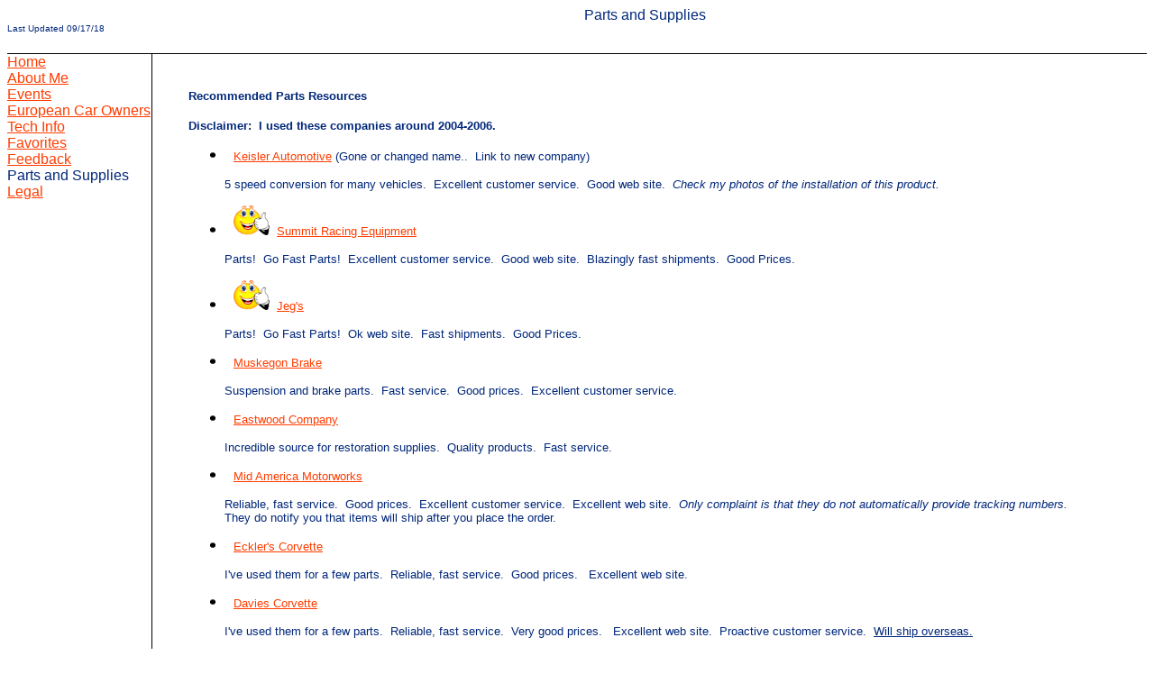

--- FILE ---
content_type: text/html
request_url: http://europeancorvette.com/html/parts.htm
body_size: 16532
content:
<html xmlns:v="urn:schemas-microsoft-com:vml"
xmlns:o="urn:schemas-microsoft-com:office:office"
xmlns:w="urn:schemas-microsoft-com:office:word"
xmlns:m="http://schemas.microsoft.com/office/2004/12/omml"
xmlns="http://www.w3.org/TR/REC-html40">

<head>
<meta http-equiv=Content-Type content="text/html; charset=windows-1252">
<meta name=ProgId content=Word.Document>
<meta name=Generator content="Microsoft Word 15">
<meta name=Originator content="Microsoft Word 15">
<link rel=File-List href="parts_files/filelist.xml">
<link rel=Edit-Time-Data href="parts_files/editdata.mso">
<!--[if !mso]>
<style>
v\:* {behavior:url(#default#VML);}
o\:* {behavior:url(#default#VML);}
w\:* {behavior:url(#default#VML);}
.shape {behavior:url(#default#VML);}
</style>
<![endif]-->
<title>Parts and Supplies</title>
<!--[if gte mso 9]><xml>
 <o:DocumentProperties>
  <o:Author>Gary Cook</o:Author>
  <o:Template>Normal</o:Template>
  <o:LastAuthor>Gary Cook</o:LastAuthor>
  <o:Revision>3</o:Revision>
  <o:TotalTime>9</o:TotalTime>
  <o:Created>2018-09-14T17:20:00Z</o:Created>
  <o:LastSaved>2018-09-14T17:50:00Z</o:LastSaved>
  <o:Pages>4</o:Pages>
  <o:Words>847</o:Words>
  <o:Characters>4834</o:Characters>
  <o:Lines>40</o:Lines>
  <o:Paragraphs>11</o:Paragraphs>
  <o:CharactersWithSpaces>5670</o:CharactersWithSpaces>
  <o:Version>16.00</o:Version>
 </o:DocumentProperties>
 <o:OfficeDocumentSettings>
  <o:AllowPNG/>
 </o:OfficeDocumentSettings>
</xml><![endif]-->
<link rel=themeData href="parts_files/themedata.thmx">
<link rel=colorSchemeMapping href="parts_files/colorschememapping.xml">
<!--[if gte mso 9]><xml>
 <w:WordDocument>
  <w:View>Print</w:View>
  <w:SpellingState>Clean</w:SpellingState>
  <w:GrammarState>Clean</w:GrammarState>
  <w:TrackMoves>false</w:TrackMoves>
  <w:TrackFormatting/>
  <w:ValidateAgainstSchemas/>
  <w:SaveIfXMLInvalid>false</w:SaveIfXMLInvalid>
  <w:IgnoreMixedContent>false</w:IgnoreMixedContent>
  <w:AlwaysShowPlaceholderText>false</w:AlwaysShowPlaceholderText>
  <w:DoNotPromoteQF/>
  <w:LidThemeOther>EN-US</w:LidThemeOther>
  <w:LidThemeAsian>X-NONE</w:LidThemeAsian>
  <w:LidThemeComplexScript>X-NONE</w:LidThemeComplexScript>
  <w:Compatibility>
   <w:BreakWrappedTables/>
   <w:SplitPgBreakAndParaMark/>
  </w:Compatibility>
  <m:mathPr>
   <m:mathFont m:val="Cambria Math"/>
   <m:brkBin m:val="before"/>
   <m:brkBinSub m:val="&#45;-"/>
   <m:smallFrac m:val="off"/>
   <m:dispDef/>
   <m:lMargin m:val="0"/>
   <m:rMargin m:val="0"/>
   <m:defJc m:val="centerGroup"/>
   <m:wrapIndent m:val="1440"/>
   <m:intLim m:val="subSup"/>
   <m:naryLim m:val="undOvr"/>
  </m:mathPr></w:WordDocument>
</xml><![endif]--><!--[if gte mso 9]><xml>
 <w:LatentStyles DefLockedState="false" DefUnhideWhenUsed="false"
  DefSemiHidden="false" DefQFormat="false" DefPriority="99"
  LatentStyleCount="371">
  <w:LsdException Locked="false" Priority="0" QFormat="true" Name="Normal"/>
  <w:LsdException Locked="false" Priority="9" QFormat="true" Name="heading 1"/>
  <w:LsdException Locked="false" Priority="9" QFormat="true" Name="heading 2"/>
  <w:LsdException Locked="false" Priority="9" QFormat="true" Name="heading 3"/>
  <w:LsdException Locked="false" Priority="9" QFormat="true" Name="heading 4"/>
  <w:LsdException Locked="false" Priority="9" QFormat="true" Name="heading 5"/>
  <w:LsdException Locked="false" Priority="9" QFormat="true" Name="heading 6"/>
  <w:LsdException Locked="false" Priority="9" SemiHidden="true"
   UnhideWhenUsed="true" QFormat="true" Name="heading 7"/>
  <w:LsdException Locked="false" Priority="9" SemiHidden="true"
   UnhideWhenUsed="true" QFormat="true" Name="heading 8"/>
  <w:LsdException Locked="false" Priority="9" SemiHidden="true"
   UnhideWhenUsed="true" QFormat="true" Name="heading 9"/>
  <w:LsdException Locked="false" SemiHidden="true" UnhideWhenUsed="true"
   Name="index 1"/>
  <w:LsdException Locked="false" SemiHidden="true" UnhideWhenUsed="true"
   Name="index 2"/>
  <w:LsdException Locked="false" SemiHidden="true" UnhideWhenUsed="true"
   Name="index 3"/>
  <w:LsdException Locked="false" SemiHidden="true" UnhideWhenUsed="true"
   Name="index 4"/>
  <w:LsdException Locked="false" SemiHidden="true" UnhideWhenUsed="true"
   Name="index 5"/>
  <w:LsdException Locked="false" SemiHidden="true" UnhideWhenUsed="true"
   Name="index 6"/>
  <w:LsdException Locked="false" SemiHidden="true" UnhideWhenUsed="true"
   Name="index 7"/>
  <w:LsdException Locked="false" SemiHidden="true" UnhideWhenUsed="true"
   Name="index 8"/>
  <w:LsdException Locked="false" SemiHidden="true" UnhideWhenUsed="true"
   Name="index 9"/>
  <w:LsdException Locked="false" Priority="39" SemiHidden="true"
   UnhideWhenUsed="true" Name="toc 1"/>
  <w:LsdException Locked="false" Priority="39" SemiHidden="true"
   UnhideWhenUsed="true" Name="toc 2"/>
  <w:LsdException Locked="false" Priority="39" SemiHidden="true"
   UnhideWhenUsed="true" Name="toc 3"/>
  <w:LsdException Locked="false" Priority="39" SemiHidden="true"
   UnhideWhenUsed="true" Name="toc 4"/>
  <w:LsdException Locked="false" Priority="39" SemiHidden="true"
   UnhideWhenUsed="true" Name="toc 5"/>
  <w:LsdException Locked="false" Priority="39" SemiHidden="true"
   UnhideWhenUsed="true" Name="toc 6"/>
  <w:LsdException Locked="false" Priority="39" SemiHidden="true"
   UnhideWhenUsed="true" Name="toc 7"/>
  <w:LsdException Locked="false" Priority="39" SemiHidden="true"
   UnhideWhenUsed="true" Name="toc 8"/>
  <w:LsdException Locked="false" Priority="39" SemiHidden="true"
   UnhideWhenUsed="true" Name="toc 9"/>
  <w:LsdException Locked="false" SemiHidden="true" UnhideWhenUsed="true"
   Name="Normal Indent"/>
  <w:LsdException Locked="false" SemiHidden="true" UnhideWhenUsed="true"
   Name="footnote text"/>
  <w:LsdException Locked="false" SemiHidden="true" UnhideWhenUsed="true"
   Name="annotation text"/>
  <w:LsdException Locked="false" SemiHidden="true" UnhideWhenUsed="true"
   Name="header"/>
  <w:LsdException Locked="false" SemiHidden="true" UnhideWhenUsed="true"
   Name="footer"/>
  <w:LsdException Locked="false" SemiHidden="true" UnhideWhenUsed="true"
   Name="index heading"/>
  <w:LsdException Locked="false" Priority="35" SemiHidden="true"
   UnhideWhenUsed="true" QFormat="true" Name="caption"/>
  <w:LsdException Locked="false" SemiHidden="true" UnhideWhenUsed="true"
   Name="table of figures"/>
  <w:LsdException Locked="false" SemiHidden="true" UnhideWhenUsed="true"
   Name="envelope address"/>
  <w:LsdException Locked="false" SemiHidden="true" UnhideWhenUsed="true"
   Name="envelope return"/>
  <w:LsdException Locked="false" SemiHidden="true" UnhideWhenUsed="true"
   Name="footnote reference"/>
  <w:LsdException Locked="false" SemiHidden="true" UnhideWhenUsed="true"
   Name="annotation reference"/>
  <w:LsdException Locked="false" SemiHidden="true" UnhideWhenUsed="true"
   Name="line number"/>
  <w:LsdException Locked="false" SemiHidden="true" UnhideWhenUsed="true"
   Name="page number"/>
  <w:LsdException Locked="false" SemiHidden="true" UnhideWhenUsed="true"
   Name="endnote reference"/>
  <w:LsdException Locked="false" SemiHidden="true" UnhideWhenUsed="true"
   Name="endnote text"/>
  <w:LsdException Locked="false" SemiHidden="true" UnhideWhenUsed="true"
   Name="table of authorities"/>
  <w:LsdException Locked="false" SemiHidden="true" UnhideWhenUsed="true"
   Name="macro"/>
  <w:LsdException Locked="false" SemiHidden="true" UnhideWhenUsed="true"
   Name="toa heading"/>
  <w:LsdException Locked="false" SemiHidden="true" UnhideWhenUsed="true"
   Name="List"/>
  <w:LsdException Locked="false" SemiHidden="true" UnhideWhenUsed="true"
   Name="List Bullet"/>
  <w:LsdException Locked="false" SemiHidden="true" UnhideWhenUsed="true"
   Name="List Number"/>
  <w:LsdException Locked="false" SemiHidden="true" UnhideWhenUsed="true"
   Name="List 2"/>
  <w:LsdException Locked="false" SemiHidden="true" UnhideWhenUsed="true"
   Name="List 3"/>
  <w:LsdException Locked="false" SemiHidden="true" UnhideWhenUsed="true"
   Name="List 4"/>
  <w:LsdException Locked="false" SemiHidden="true" UnhideWhenUsed="true"
   Name="List 5"/>
  <w:LsdException Locked="false" SemiHidden="true" UnhideWhenUsed="true"
   Name="List Bullet 2"/>
  <w:LsdException Locked="false" SemiHidden="true" UnhideWhenUsed="true"
   Name="List Bullet 3"/>
  <w:LsdException Locked="false" SemiHidden="true" UnhideWhenUsed="true"
   Name="List Bullet 4"/>
  <w:LsdException Locked="false" SemiHidden="true" UnhideWhenUsed="true"
   Name="List Bullet 5"/>
  <w:LsdException Locked="false" SemiHidden="true" UnhideWhenUsed="true"
   Name="List Number 2"/>
  <w:LsdException Locked="false" SemiHidden="true" UnhideWhenUsed="true"
   Name="List Number 3"/>
  <w:LsdException Locked="false" SemiHidden="true" UnhideWhenUsed="true"
   Name="List Number 4"/>
  <w:LsdException Locked="false" SemiHidden="true" UnhideWhenUsed="true"
   Name="List Number 5"/>
  <w:LsdException Locked="false" Priority="10" QFormat="true" Name="Title"/>
  <w:LsdException Locked="false" SemiHidden="true" UnhideWhenUsed="true"
   Name="Closing"/>
  <w:LsdException Locked="false" SemiHidden="true" UnhideWhenUsed="true"
   Name="Signature"/>
  <w:LsdException Locked="false" Priority="1" SemiHidden="true"
   UnhideWhenUsed="true" Name="Default Paragraph Font"/>
  <w:LsdException Locked="false" SemiHidden="true" UnhideWhenUsed="true"
   Name="Body Text"/>
  <w:LsdException Locked="false" SemiHidden="true" UnhideWhenUsed="true"
   Name="Body Text Indent"/>
  <w:LsdException Locked="false" SemiHidden="true" UnhideWhenUsed="true"
   Name="List Continue"/>
  <w:LsdException Locked="false" SemiHidden="true" UnhideWhenUsed="true"
   Name="List Continue 2"/>
  <w:LsdException Locked="false" SemiHidden="true" UnhideWhenUsed="true"
   Name="List Continue 3"/>
  <w:LsdException Locked="false" SemiHidden="true" UnhideWhenUsed="true"
   Name="List Continue 4"/>
  <w:LsdException Locked="false" SemiHidden="true" UnhideWhenUsed="true"
   Name="List Continue 5"/>
  <w:LsdException Locked="false" SemiHidden="true" UnhideWhenUsed="true"
   Name="Message Header"/>
  <w:LsdException Locked="false" Priority="11" QFormat="true" Name="Subtitle"/>
  <w:LsdException Locked="false" SemiHidden="true" UnhideWhenUsed="true"
   Name="Salutation"/>
  <w:LsdException Locked="false" SemiHidden="true" UnhideWhenUsed="true"
   Name="Date"/>
  <w:LsdException Locked="false" SemiHidden="true" UnhideWhenUsed="true"
   Name="Body Text First Indent"/>
  <w:LsdException Locked="false" SemiHidden="true" UnhideWhenUsed="true"
   Name="Body Text First Indent 2"/>
  <w:LsdException Locked="false" SemiHidden="true" UnhideWhenUsed="true"
   Name="Note Heading"/>
  <w:LsdException Locked="false" SemiHidden="true" UnhideWhenUsed="true"
   Name="Body Text 2"/>
  <w:LsdException Locked="false" SemiHidden="true" UnhideWhenUsed="true"
   Name="Body Text 3"/>
  <w:LsdException Locked="false" SemiHidden="true" UnhideWhenUsed="true"
   Name="Body Text Indent 2"/>
  <w:LsdException Locked="false" SemiHidden="true" UnhideWhenUsed="true"
   Name="Body Text Indent 3"/>
  <w:LsdException Locked="false" SemiHidden="true" UnhideWhenUsed="true"
   Name="Block Text"/>
  <w:LsdException Locked="false" SemiHidden="true" UnhideWhenUsed="true"
   Name="Hyperlink"/>
  <w:LsdException Locked="false" SemiHidden="true" UnhideWhenUsed="true"
   Name="FollowedHyperlink"/>
  <w:LsdException Locked="false" Priority="22" QFormat="true" Name="Strong"/>
  <w:LsdException Locked="false" Priority="20" QFormat="true" Name="Emphasis"/>
  <w:LsdException Locked="false" SemiHidden="true" UnhideWhenUsed="true"
   Name="Document Map"/>
  <w:LsdException Locked="false" SemiHidden="true" UnhideWhenUsed="true"
   Name="Plain Text"/>
  <w:LsdException Locked="false" SemiHidden="true" UnhideWhenUsed="true"
   Name="E-mail Signature"/>
  <w:LsdException Locked="false" SemiHidden="true" UnhideWhenUsed="true"
   Name="HTML Top of Form"/>
  <w:LsdException Locked="false" SemiHidden="true" UnhideWhenUsed="true"
   Name="HTML Bottom of Form"/>
  <w:LsdException Locked="false" SemiHidden="true" UnhideWhenUsed="true"
   Name="Normal (Web)"/>
  <w:LsdException Locked="false" SemiHidden="true" UnhideWhenUsed="true"
   Name="HTML Acronym"/>
  <w:LsdException Locked="false" SemiHidden="true" UnhideWhenUsed="true"
   Name="HTML Address"/>
  <w:LsdException Locked="false" SemiHidden="true" UnhideWhenUsed="true"
   Name="HTML Cite"/>
  <w:LsdException Locked="false" SemiHidden="true" UnhideWhenUsed="true"
   Name="HTML Code"/>
  <w:LsdException Locked="false" SemiHidden="true" UnhideWhenUsed="true"
   Name="HTML Definition"/>
  <w:LsdException Locked="false" SemiHidden="true" UnhideWhenUsed="true"
   Name="HTML Keyboard"/>
  <w:LsdException Locked="false" SemiHidden="true" UnhideWhenUsed="true"
   Name="HTML Preformatted"/>
  <w:LsdException Locked="false" SemiHidden="true" UnhideWhenUsed="true"
   Name="HTML Sample"/>
  <w:LsdException Locked="false" SemiHidden="true" UnhideWhenUsed="true"
   Name="HTML Typewriter"/>
  <w:LsdException Locked="false" SemiHidden="true" UnhideWhenUsed="true"
   Name="HTML Variable"/>
  <w:LsdException Locked="false" SemiHidden="true" UnhideWhenUsed="true"
   Name="Normal Table"/>
  <w:LsdException Locked="false" SemiHidden="true" UnhideWhenUsed="true"
   Name="annotation subject"/>
  <w:LsdException Locked="false" SemiHidden="true" UnhideWhenUsed="true"
   Name="No List"/>
  <w:LsdException Locked="false" SemiHidden="true" UnhideWhenUsed="true"
   Name="Outline List 1"/>
  <w:LsdException Locked="false" SemiHidden="true" UnhideWhenUsed="true"
   Name="Outline List 2"/>
  <w:LsdException Locked="false" SemiHidden="true" UnhideWhenUsed="true"
   Name="Outline List 3"/>
  <w:LsdException Locked="false" SemiHidden="true" UnhideWhenUsed="true"
   Name="Table Simple 1"/>
  <w:LsdException Locked="false" SemiHidden="true" UnhideWhenUsed="true"
   Name="Table Simple 2"/>
  <w:LsdException Locked="false" SemiHidden="true" UnhideWhenUsed="true"
   Name="Table Simple 3"/>
  <w:LsdException Locked="false" SemiHidden="true" UnhideWhenUsed="true"
   Name="Table Classic 1"/>
  <w:LsdException Locked="false" SemiHidden="true" UnhideWhenUsed="true"
   Name="Table Classic 2"/>
  <w:LsdException Locked="false" SemiHidden="true" UnhideWhenUsed="true"
   Name="Table Classic 3"/>
  <w:LsdException Locked="false" SemiHidden="true" UnhideWhenUsed="true"
   Name="Table Classic 4"/>
  <w:LsdException Locked="false" SemiHidden="true" UnhideWhenUsed="true"
   Name="Table Colorful 1"/>
  <w:LsdException Locked="false" SemiHidden="true" UnhideWhenUsed="true"
   Name="Table Colorful 2"/>
  <w:LsdException Locked="false" SemiHidden="true" UnhideWhenUsed="true"
   Name="Table Colorful 3"/>
  <w:LsdException Locked="false" SemiHidden="true" UnhideWhenUsed="true"
   Name="Table Columns 1"/>
  <w:LsdException Locked="false" SemiHidden="true" UnhideWhenUsed="true"
   Name="Table Columns 2"/>
  <w:LsdException Locked="false" SemiHidden="true" UnhideWhenUsed="true"
   Name="Table Columns 3"/>
  <w:LsdException Locked="false" SemiHidden="true" UnhideWhenUsed="true"
   Name="Table Columns 4"/>
  <w:LsdException Locked="false" SemiHidden="true" UnhideWhenUsed="true"
   Name="Table Columns 5"/>
  <w:LsdException Locked="false" SemiHidden="true" UnhideWhenUsed="true"
   Name="Table Grid 1"/>
  <w:LsdException Locked="false" SemiHidden="true" UnhideWhenUsed="true"
   Name="Table Grid 2"/>
  <w:LsdException Locked="false" SemiHidden="true" UnhideWhenUsed="true"
   Name="Table Grid 3"/>
  <w:LsdException Locked="false" SemiHidden="true" UnhideWhenUsed="true"
   Name="Table Grid 4"/>
  <w:LsdException Locked="false" SemiHidden="true" UnhideWhenUsed="true"
   Name="Table Grid 5"/>
  <w:LsdException Locked="false" SemiHidden="true" UnhideWhenUsed="true"
   Name="Table Grid 6"/>
  <w:LsdException Locked="false" SemiHidden="true" UnhideWhenUsed="true"
   Name="Table Grid 7"/>
  <w:LsdException Locked="false" SemiHidden="true" UnhideWhenUsed="true"
   Name="Table Grid 8"/>
  <w:LsdException Locked="false" SemiHidden="true" UnhideWhenUsed="true"
   Name="Table List 1"/>
  <w:LsdException Locked="false" SemiHidden="true" UnhideWhenUsed="true"
   Name="Table List 2"/>
  <w:LsdException Locked="false" SemiHidden="true" UnhideWhenUsed="true"
   Name="Table List 3"/>
  <w:LsdException Locked="false" SemiHidden="true" UnhideWhenUsed="true"
   Name="Table List 4"/>
  <w:LsdException Locked="false" SemiHidden="true" UnhideWhenUsed="true"
   Name="Table List 5"/>
  <w:LsdException Locked="false" SemiHidden="true" UnhideWhenUsed="true"
   Name="Table List 6"/>
  <w:LsdException Locked="false" SemiHidden="true" UnhideWhenUsed="true"
   Name="Table List 7"/>
  <w:LsdException Locked="false" SemiHidden="true" UnhideWhenUsed="true"
   Name="Table List 8"/>
  <w:LsdException Locked="false" SemiHidden="true" UnhideWhenUsed="true"
   Name="Table 3D effects 1"/>
  <w:LsdException Locked="false" SemiHidden="true" UnhideWhenUsed="true"
   Name="Table 3D effects 2"/>
  <w:LsdException Locked="false" SemiHidden="true" UnhideWhenUsed="true"
   Name="Table 3D effects 3"/>
  <w:LsdException Locked="false" SemiHidden="true" UnhideWhenUsed="true"
   Name="Table Contemporary"/>
  <w:LsdException Locked="false" SemiHidden="true" UnhideWhenUsed="true"
   Name="Table Elegant"/>
  <w:LsdException Locked="false" SemiHidden="true" UnhideWhenUsed="true"
   Name="Table Professional"/>
  <w:LsdException Locked="false" SemiHidden="true" UnhideWhenUsed="true"
   Name="Table Subtle 1"/>
  <w:LsdException Locked="false" SemiHidden="true" UnhideWhenUsed="true"
   Name="Table Subtle 2"/>
  <w:LsdException Locked="false" SemiHidden="true" UnhideWhenUsed="true"
   Name="Table Web 1"/>
  <w:LsdException Locked="false" SemiHidden="true" UnhideWhenUsed="true"
   Name="Table Web 2"/>
  <w:LsdException Locked="false" SemiHidden="true" UnhideWhenUsed="true"
   Name="Table Web 3"/>
  <w:LsdException Locked="false" SemiHidden="true" UnhideWhenUsed="true"
   Name="Balloon Text"/>
  <w:LsdException Locked="false" Priority="39" Name="Table Grid"/>
  <w:LsdException Locked="false" SemiHidden="true" UnhideWhenUsed="true"
   Name="Table Theme"/>
  <w:LsdException Locked="false" SemiHidden="true" Name="Placeholder Text"/>
  <w:LsdException Locked="false" Priority="1" QFormat="true" Name="No Spacing"/>
  <w:LsdException Locked="false" Priority="60" Name="Light Shading"/>
  <w:LsdException Locked="false" Priority="61" Name="Light List"/>
  <w:LsdException Locked="false" Priority="62" Name="Light Grid"/>
  <w:LsdException Locked="false" Priority="63" Name="Medium Shading 1"/>
  <w:LsdException Locked="false" Priority="64" Name="Medium Shading 2"/>
  <w:LsdException Locked="false" Priority="65" Name="Medium List 1"/>
  <w:LsdException Locked="false" Priority="66" Name="Medium List 2"/>
  <w:LsdException Locked="false" Priority="67" Name="Medium Grid 1"/>
  <w:LsdException Locked="false" Priority="68" Name="Medium Grid 2"/>
  <w:LsdException Locked="false" Priority="69" Name="Medium Grid 3"/>
  <w:LsdException Locked="false" Priority="70" Name="Dark List"/>
  <w:LsdException Locked="false" Priority="71" Name="Colorful Shading"/>
  <w:LsdException Locked="false" Priority="72" Name="Colorful List"/>
  <w:LsdException Locked="false" Priority="73" Name="Colorful Grid"/>
  <w:LsdException Locked="false" Priority="60" Name="Light Shading Accent 1"/>
  <w:LsdException Locked="false" Priority="61" Name="Light List Accent 1"/>
  <w:LsdException Locked="false" Priority="62" Name="Light Grid Accent 1"/>
  <w:LsdException Locked="false" Priority="63" Name="Medium Shading 1 Accent 1"/>
  <w:LsdException Locked="false" Priority="64" Name="Medium Shading 2 Accent 1"/>
  <w:LsdException Locked="false" Priority="65" Name="Medium List 1 Accent 1"/>
  <w:LsdException Locked="false" SemiHidden="true" Name="Revision"/>
  <w:LsdException Locked="false" Priority="34" QFormat="true"
   Name="List Paragraph"/>
  <w:LsdException Locked="false" Priority="29" QFormat="true" Name="Quote"/>
  <w:LsdException Locked="false" Priority="30" QFormat="true"
   Name="Intense Quote"/>
  <w:LsdException Locked="false" Priority="66" Name="Medium List 2 Accent 1"/>
  <w:LsdException Locked="false" Priority="67" Name="Medium Grid 1 Accent 1"/>
  <w:LsdException Locked="false" Priority="68" Name="Medium Grid 2 Accent 1"/>
  <w:LsdException Locked="false" Priority="69" Name="Medium Grid 3 Accent 1"/>
  <w:LsdException Locked="false" Priority="70" Name="Dark List Accent 1"/>
  <w:LsdException Locked="false" Priority="71" Name="Colorful Shading Accent 1"/>
  <w:LsdException Locked="false" Priority="72" Name="Colorful List Accent 1"/>
  <w:LsdException Locked="false" Priority="73" Name="Colorful Grid Accent 1"/>
  <w:LsdException Locked="false" Priority="60" Name="Light Shading Accent 2"/>
  <w:LsdException Locked="false" Priority="61" Name="Light List Accent 2"/>
  <w:LsdException Locked="false" Priority="62" Name="Light Grid Accent 2"/>
  <w:LsdException Locked="false" Priority="63" Name="Medium Shading 1 Accent 2"/>
  <w:LsdException Locked="false" Priority="64" Name="Medium Shading 2 Accent 2"/>
  <w:LsdException Locked="false" Priority="65" Name="Medium List 1 Accent 2"/>
  <w:LsdException Locked="false" Priority="66" Name="Medium List 2 Accent 2"/>
  <w:LsdException Locked="false" Priority="67" Name="Medium Grid 1 Accent 2"/>
  <w:LsdException Locked="false" Priority="68" Name="Medium Grid 2 Accent 2"/>
  <w:LsdException Locked="false" Priority="69" Name="Medium Grid 3 Accent 2"/>
  <w:LsdException Locked="false" Priority="70" Name="Dark List Accent 2"/>
  <w:LsdException Locked="false" Priority="71" Name="Colorful Shading Accent 2"/>
  <w:LsdException Locked="false" Priority="72" Name="Colorful List Accent 2"/>
  <w:LsdException Locked="false" Priority="73" Name="Colorful Grid Accent 2"/>
  <w:LsdException Locked="false" Priority="60" Name="Light Shading Accent 3"/>
  <w:LsdException Locked="false" Priority="61" Name="Light List Accent 3"/>
  <w:LsdException Locked="false" Priority="62" Name="Light Grid Accent 3"/>
  <w:LsdException Locked="false" Priority="63" Name="Medium Shading 1 Accent 3"/>
  <w:LsdException Locked="false" Priority="64" Name="Medium Shading 2 Accent 3"/>
  <w:LsdException Locked="false" Priority="65" Name="Medium List 1 Accent 3"/>
  <w:LsdException Locked="false" Priority="66" Name="Medium List 2 Accent 3"/>
  <w:LsdException Locked="false" Priority="67" Name="Medium Grid 1 Accent 3"/>
  <w:LsdException Locked="false" Priority="68" Name="Medium Grid 2 Accent 3"/>
  <w:LsdException Locked="false" Priority="69" Name="Medium Grid 3 Accent 3"/>
  <w:LsdException Locked="false" Priority="70" Name="Dark List Accent 3"/>
  <w:LsdException Locked="false" Priority="71" Name="Colorful Shading Accent 3"/>
  <w:LsdException Locked="false" Priority="72" Name="Colorful List Accent 3"/>
  <w:LsdException Locked="false" Priority="73" Name="Colorful Grid Accent 3"/>
  <w:LsdException Locked="false" Priority="60" Name="Light Shading Accent 4"/>
  <w:LsdException Locked="false" Priority="61" Name="Light List Accent 4"/>
  <w:LsdException Locked="false" Priority="62" Name="Light Grid Accent 4"/>
  <w:LsdException Locked="false" Priority="63" Name="Medium Shading 1 Accent 4"/>
  <w:LsdException Locked="false" Priority="64" Name="Medium Shading 2 Accent 4"/>
  <w:LsdException Locked="false" Priority="65" Name="Medium List 1 Accent 4"/>
  <w:LsdException Locked="false" Priority="66" Name="Medium List 2 Accent 4"/>
  <w:LsdException Locked="false" Priority="67" Name="Medium Grid 1 Accent 4"/>
  <w:LsdException Locked="false" Priority="68" Name="Medium Grid 2 Accent 4"/>
  <w:LsdException Locked="false" Priority="69" Name="Medium Grid 3 Accent 4"/>
  <w:LsdException Locked="false" Priority="70" Name="Dark List Accent 4"/>
  <w:LsdException Locked="false" Priority="71" Name="Colorful Shading Accent 4"/>
  <w:LsdException Locked="false" Priority="72" Name="Colorful List Accent 4"/>
  <w:LsdException Locked="false" Priority="73" Name="Colorful Grid Accent 4"/>
  <w:LsdException Locked="false" Priority="60" Name="Light Shading Accent 5"/>
  <w:LsdException Locked="false" Priority="61" Name="Light List Accent 5"/>
  <w:LsdException Locked="false" Priority="62" Name="Light Grid Accent 5"/>
  <w:LsdException Locked="false" Priority="63" Name="Medium Shading 1 Accent 5"/>
  <w:LsdException Locked="false" Priority="64" Name="Medium Shading 2 Accent 5"/>
  <w:LsdException Locked="false" Priority="65" Name="Medium List 1 Accent 5"/>
  <w:LsdException Locked="false" Priority="66" Name="Medium List 2 Accent 5"/>
  <w:LsdException Locked="false" Priority="67" Name="Medium Grid 1 Accent 5"/>
  <w:LsdException Locked="false" Priority="68" Name="Medium Grid 2 Accent 5"/>
  <w:LsdException Locked="false" Priority="69" Name="Medium Grid 3 Accent 5"/>
  <w:LsdException Locked="false" Priority="70" Name="Dark List Accent 5"/>
  <w:LsdException Locked="false" Priority="71" Name="Colorful Shading Accent 5"/>
  <w:LsdException Locked="false" Priority="72" Name="Colorful List Accent 5"/>
  <w:LsdException Locked="false" Priority="73" Name="Colorful Grid Accent 5"/>
  <w:LsdException Locked="false" Priority="60" Name="Light Shading Accent 6"/>
  <w:LsdException Locked="false" Priority="61" Name="Light List Accent 6"/>
  <w:LsdException Locked="false" Priority="62" Name="Light Grid Accent 6"/>
  <w:LsdException Locked="false" Priority="63" Name="Medium Shading 1 Accent 6"/>
  <w:LsdException Locked="false" Priority="64" Name="Medium Shading 2 Accent 6"/>
  <w:LsdException Locked="false" Priority="65" Name="Medium List 1 Accent 6"/>
  <w:LsdException Locked="false" Priority="66" Name="Medium List 2 Accent 6"/>
  <w:LsdException Locked="false" Priority="67" Name="Medium Grid 1 Accent 6"/>
  <w:LsdException Locked="false" Priority="68" Name="Medium Grid 2 Accent 6"/>
  <w:LsdException Locked="false" Priority="69" Name="Medium Grid 3 Accent 6"/>
  <w:LsdException Locked="false" Priority="70" Name="Dark List Accent 6"/>
  <w:LsdException Locked="false" Priority="71" Name="Colorful Shading Accent 6"/>
  <w:LsdException Locked="false" Priority="72" Name="Colorful List Accent 6"/>
  <w:LsdException Locked="false" Priority="73" Name="Colorful Grid Accent 6"/>
  <w:LsdException Locked="false" Priority="19" QFormat="true"
   Name="Subtle Emphasis"/>
  <w:LsdException Locked="false" Priority="21" QFormat="true"
   Name="Intense Emphasis"/>
  <w:LsdException Locked="false" Priority="31" QFormat="true"
   Name="Subtle Reference"/>
  <w:LsdException Locked="false" Priority="32" QFormat="true"
   Name="Intense Reference"/>
  <w:LsdException Locked="false" Priority="33" QFormat="true" Name="Book Title"/>
  <w:LsdException Locked="false" Priority="37" SemiHidden="true"
   UnhideWhenUsed="true" Name="Bibliography"/>
  <w:LsdException Locked="false" Priority="39" SemiHidden="true"
   UnhideWhenUsed="true" QFormat="true" Name="TOC Heading"/>
  <w:LsdException Locked="false" Priority="41" Name="Plain Table 1"/>
  <w:LsdException Locked="false" Priority="42" Name="Plain Table 2"/>
  <w:LsdException Locked="false" Priority="43" Name="Plain Table 3"/>
  <w:LsdException Locked="false" Priority="44" Name="Plain Table 4"/>
  <w:LsdException Locked="false" Priority="45" Name="Plain Table 5"/>
  <w:LsdException Locked="false" Priority="40" Name="Grid Table Light"/>
  <w:LsdException Locked="false" Priority="46" Name="Grid Table 1 Light"/>
  <w:LsdException Locked="false" Priority="47" Name="Grid Table 2"/>
  <w:LsdException Locked="false" Priority="48" Name="Grid Table 3"/>
  <w:LsdException Locked="false" Priority="49" Name="Grid Table 4"/>
  <w:LsdException Locked="false" Priority="50" Name="Grid Table 5 Dark"/>
  <w:LsdException Locked="false" Priority="51" Name="Grid Table 6 Colorful"/>
  <w:LsdException Locked="false" Priority="52" Name="Grid Table 7 Colorful"/>
  <w:LsdException Locked="false" Priority="46"
   Name="Grid Table 1 Light Accent 1"/>
  <w:LsdException Locked="false" Priority="47" Name="Grid Table 2 Accent 1"/>
  <w:LsdException Locked="false" Priority="48" Name="Grid Table 3 Accent 1"/>
  <w:LsdException Locked="false" Priority="49" Name="Grid Table 4 Accent 1"/>
  <w:LsdException Locked="false" Priority="50" Name="Grid Table 5 Dark Accent 1"/>
  <w:LsdException Locked="false" Priority="51"
   Name="Grid Table 6 Colorful Accent 1"/>
  <w:LsdException Locked="false" Priority="52"
   Name="Grid Table 7 Colorful Accent 1"/>
  <w:LsdException Locked="false" Priority="46"
   Name="Grid Table 1 Light Accent 2"/>
  <w:LsdException Locked="false" Priority="47" Name="Grid Table 2 Accent 2"/>
  <w:LsdException Locked="false" Priority="48" Name="Grid Table 3 Accent 2"/>
  <w:LsdException Locked="false" Priority="49" Name="Grid Table 4 Accent 2"/>
  <w:LsdException Locked="false" Priority="50" Name="Grid Table 5 Dark Accent 2"/>
  <w:LsdException Locked="false" Priority="51"
   Name="Grid Table 6 Colorful Accent 2"/>
  <w:LsdException Locked="false" Priority="52"
   Name="Grid Table 7 Colorful Accent 2"/>
  <w:LsdException Locked="false" Priority="46"
   Name="Grid Table 1 Light Accent 3"/>
  <w:LsdException Locked="false" Priority="47" Name="Grid Table 2 Accent 3"/>
  <w:LsdException Locked="false" Priority="48" Name="Grid Table 3 Accent 3"/>
  <w:LsdException Locked="false" Priority="49" Name="Grid Table 4 Accent 3"/>
  <w:LsdException Locked="false" Priority="50" Name="Grid Table 5 Dark Accent 3"/>
  <w:LsdException Locked="false" Priority="51"
   Name="Grid Table 6 Colorful Accent 3"/>
  <w:LsdException Locked="false" Priority="52"
   Name="Grid Table 7 Colorful Accent 3"/>
  <w:LsdException Locked="false" Priority="46"
   Name="Grid Table 1 Light Accent 4"/>
  <w:LsdException Locked="false" Priority="47" Name="Grid Table 2 Accent 4"/>
  <w:LsdException Locked="false" Priority="48" Name="Grid Table 3 Accent 4"/>
  <w:LsdException Locked="false" Priority="49" Name="Grid Table 4 Accent 4"/>
  <w:LsdException Locked="false" Priority="50" Name="Grid Table 5 Dark Accent 4"/>
  <w:LsdException Locked="false" Priority="51"
   Name="Grid Table 6 Colorful Accent 4"/>
  <w:LsdException Locked="false" Priority="52"
   Name="Grid Table 7 Colorful Accent 4"/>
  <w:LsdException Locked="false" Priority="46"
   Name="Grid Table 1 Light Accent 5"/>
  <w:LsdException Locked="false" Priority="47" Name="Grid Table 2 Accent 5"/>
  <w:LsdException Locked="false" Priority="48" Name="Grid Table 3 Accent 5"/>
  <w:LsdException Locked="false" Priority="49" Name="Grid Table 4 Accent 5"/>
  <w:LsdException Locked="false" Priority="50" Name="Grid Table 5 Dark Accent 5"/>
  <w:LsdException Locked="false" Priority="51"
   Name="Grid Table 6 Colorful Accent 5"/>
  <w:LsdException Locked="false" Priority="52"
   Name="Grid Table 7 Colorful Accent 5"/>
  <w:LsdException Locked="false" Priority="46"
   Name="Grid Table 1 Light Accent 6"/>
  <w:LsdException Locked="false" Priority="47" Name="Grid Table 2 Accent 6"/>
  <w:LsdException Locked="false" Priority="48" Name="Grid Table 3 Accent 6"/>
  <w:LsdException Locked="false" Priority="49" Name="Grid Table 4 Accent 6"/>
  <w:LsdException Locked="false" Priority="50" Name="Grid Table 5 Dark Accent 6"/>
  <w:LsdException Locked="false" Priority="51"
   Name="Grid Table 6 Colorful Accent 6"/>
  <w:LsdException Locked="false" Priority="52"
   Name="Grid Table 7 Colorful Accent 6"/>
  <w:LsdException Locked="false" Priority="46" Name="List Table 1 Light"/>
  <w:LsdException Locked="false" Priority="47" Name="List Table 2"/>
  <w:LsdException Locked="false" Priority="48" Name="List Table 3"/>
  <w:LsdException Locked="false" Priority="49" Name="List Table 4"/>
  <w:LsdException Locked="false" Priority="50" Name="List Table 5 Dark"/>
  <w:LsdException Locked="false" Priority="51" Name="List Table 6 Colorful"/>
  <w:LsdException Locked="false" Priority="52" Name="List Table 7 Colorful"/>
  <w:LsdException Locked="false" Priority="46"
   Name="List Table 1 Light Accent 1"/>
  <w:LsdException Locked="false" Priority="47" Name="List Table 2 Accent 1"/>
  <w:LsdException Locked="false" Priority="48" Name="List Table 3 Accent 1"/>
  <w:LsdException Locked="false" Priority="49" Name="List Table 4 Accent 1"/>
  <w:LsdException Locked="false" Priority="50" Name="List Table 5 Dark Accent 1"/>
  <w:LsdException Locked="false" Priority="51"
   Name="List Table 6 Colorful Accent 1"/>
  <w:LsdException Locked="false" Priority="52"
   Name="List Table 7 Colorful Accent 1"/>
  <w:LsdException Locked="false" Priority="46"
   Name="List Table 1 Light Accent 2"/>
  <w:LsdException Locked="false" Priority="47" Name="List Table 2 Accent 2"/>
  <w:LsdException Locked="false" Priority="48" Name="List Table 3 Accent 2"/>
  <w:LsdException Locked="false" Priority="49" Name="List Table 4 Accent 2"/>
  <w:LsdException Locked="false" Priority="50" Name="List Table 5 Dark Accent 2"/>
  <w:LsdException Locked="false" Priority="51"
   Name="List Table 6 Colorful Accent 2"/>
  <w:LsdException Locked="false" Priority="52"
   Name="List Table 7 Colorful Accent 2"/>
  <w:LsdException Locked="false" Priority="46"
   Name="List Table 1 Light Accent 3"/>
  <w:LsdException Locked="false" Priority="47" Name="List Table 2 Accent 3"/>
  <w:LsdException Locked="false" Priority="48" Name="List Table 3 Accent 3"/>
  <w:LsdException Locked="false" Priority="49" Name="List Table 4 Accent 3"/>
  <w:LsdException Locked="false" Priority="50" Name="List Table 5 Dark Accent 3"/>
  <w:LsdException Locked="false" Priority="51"
   Name="List Table 6 Colorful Accent 3"/>
  <w:LsdException Locked="false" Priority="52"
   Name="List Table 7 Colorful Accent 3"/>
  <w:LsdException Locked="false" Priority="46"
   Name="List Table 1 Light Accent 4"/>
  <w:LsdException Locked="false" Priority="47" Name="List Table 2 Accent 4"/>
  <w:LsdException Locked="false" Priority="48" Name="List Table 3 Accent 4"/>
  <w:LsdException Locked="false" Priority="49" Name="List Table 4 Accent 4"/>
  <w:LsdException Locked="false" Priority="50" Name="List Table 5 Dark Accent 4"/>
  <w:LsdException Locked="false" Priority="51"
   Name="List Table 6 Colorful Accent 4"/>
  <w:LsdException Locked="false" Priority="52"
   Name="List Table 7 Colorful Accent 4"/>
  <w:LsdException Locked="false" Priority="46"
   Name="List Table 1 Light Accent 5"/>
  <w:LsdException Locked="false" Priority="47" Name="List Table 2 Accent 5"/>
  <w:LsdException Locked="false" Priority="48" Name="List Table 3 Accent 5"/>
  <w:LsdException Locked="false" Priority="49" Name="List Table 4 Accent 5"/>
  <w:LsdException Locked="false" Priority="50" Name="List Table 5 Dark Accent 5"/>
  <w:LsdException Locked="false" Priority="51"
   Name="List Table 6 Colorful Accent 5"/>
  <w:LsdException Locked="false" Priority="52"
   Name="List Table 7 Colorful Accent 5"/>
  <w:LsdException Locked="false" Priority="46"
   Name="List Table 1 Light Accent 6"/>
  <w:LsdException Locked="false" Priority="47" Name="List Table 2 Accent 6"/>
  <w:LsdException Locked="false" Priority="48" Name="List Table 3 Accent 6"/>
  <w:LsdException Locked="false" Priority="49" Name="List Table 4 Accent 6"/>
  <w:LsdException Locked="false" Priority="50" Name="List Table 5 Dark Accent 6"/>
  <w:LsdException Locked="false" Priority="51"
   Name="List Table 6 Colorful Accent 6"/>
  <w:LsdException Locked="false" Priority="52"
   Name="List Table 7 Colorful Accent 6"/>
 </w:LatentStyles>
</xml><![endif]-->
<link rel=Stylesheet type="text/css" media=all
href="../_themes/journal-modified/jour1111.css">
<style>
<!--
 /* Font Definitions */
 @font-face
	{font-family:Wingdings;
	panose-1:5 0 0 0 0 0 0 0 0 0;
	mso-font-charset:2;
	mso-generic-font-family:auto;
	mso-font-pitch:variable;
	mso-font-signature:0 268435456 0 0 -2147483648 0;}
@font-face
	{font-family:"Cambria Math";
	panose-1:2 4 5 3 5 4 6 3 2 4;
	mso-font-charset:1;
	mso-generic-font-family:roman;
	mso-font-pitch:variable;
	mso-font-signature:0 0 0 0 0 0;}
@font-face
	{font-family:Verdana;
	panose-1:2 11 6 4 3 5 4 4 2 4;
	mso-font-charset:0;
	mso-generic-font-family:swiss;
	mso-font-pitch:variable;
	mso-font-signature:-1593833729 1073750107 16 0 415 0;}
 /* Style Definitions */
 p.MsoNormal, li.MsoNormal, div.MsoNormal
	{mso-style-unhide:no;
	mso-style-qformat:yes;
	mso-style-parent:"";
	margin:0in;
	margin-bottom:.0001pt;
	mso-pagination:widow-orphan;
	font-size:12.0pt;
	font-family:"Times New Roman",serif;
	mso-fareast-font-family:"Times New Roman";
	mso-fareast-theme-font:minor-fareast;}
h1
	{mso-style-priority:9;
	mso-style-unhide:no;
	mso-style-qformat:yes;
	mso-style-link:"Heading 1 Char";
	mso-margin-top-alt:auto;
	margin-right:0in;
	mso-margin-bottom-alt:auto;
	margin-left:0in;
	mso-pagination:widow-orphan;
	mso-outline-level:1;
	font-size:24.0pt;
	mso-fareast-font-family:"Times New Roman";
	mso-fareast-theme-font:minor-fareast;
	font-weight:bold;}
h2
	{mso-style-priority:9;
	mso-style-unhide:no;
	mso-style-qformat:yes;
	mso-style-link:"Heading 2 Char";
	mso-margin-top-alt:auto;
	margin-right:0in;
	mso-margin-bottom-alt:auto;
	margin-left:0in;
	mso-pagination:widow-orphan;
	mso-outline-level:2;
	font-size:18.0pt;
	mso-fareast-font-family:"Times New Roman";
	mso-fareast-theme-font:minor-fareast;}
h3
	{mso-style-priority:9;
	mso-style-unhide:no;
	mso-style-qformat:yes;
	mso-style-link:"Heading 3 Char";
	mso-margin-top-alt:auto;
	margin-right:0in;
	mso-margin-bottom-alt:auto;
	margin-left:0in;
	mso-pagination:widow-orphan;
	mso-outline-level:3;
	font-size:13.5pt;
	mso-fareast-font-family:"Times New Roman";
	mso-fareast-theme-font:minor-fareast;}
h4
	{mso-style-priority:9;
	mso-style-unhide:no;
	mso-style-qformat:yes;
	mso-style-link:"Heading 4 Char";
	mso-margin-top-alt:auto;
	margin-right:0in;
	mso-margin-bottom-alt:auto;
	margin-left:0in;
	mso-pagination:widow-orphan;
	mso-outline-level:4;
	font-size:12.0pt;
	mso-fareast-font-family:"Times New Roman";
	mso-fareast-theme-font:minor-fareast;}
h5
	{mso-style-priority:9;
	mso-style-unhide:no;
	mso-style-qformat:yes;
	mso-style-link:"Heading 5 Char";
	mso-margin-top-alt:auto;
	margin-right:0in;
	mso-margin-bottom-alt:auto;
	margin-left:0in;
	mso-pagination:widow-orphan;
	mso-outline-level:5;
	font-size:10.0pt;
	mso-fareast-font-family:"Times New Roman";
	mso-fareast-theme-font:minor-fareast;}
h6
	{mso-style-priority:9;
	mso-style-unhide:no;
	mso-style-qformat:yes;
	mso-style-link:"Heading 6 Char";
	mso-margin-top-alt:auto;
	margin-right:0in;
	mso-margin-bottom-alt:auto;
	margin-left:0in;
	mso-pagination:widow-orphan;
	mso-outline-level:6;
	font-size:7.5pt;
	mso-fareast-font-family:"Times New Roman";
	mso-fareast-theme-font:minor-fareast;}
a:link, span.MsoHyperlink
	{mso-style-noshow:yes;
	mso-style-priority:99;
	color:#FF3C00;
	text-decoration:underline;
	text-underline:single;}
a:visited, span.MsoHyperlinkFollowed
	{mso-style-noshow:yes;
	mso-style-priority:99;
	color:#DF9300;
	text-decoration:underline;
	text-underline:single;}
p
	{mso-style-noshow:yes;
	mso-style-priority:99;
	mso-margin-top-alt:auto;
	margin-right:0in;
	mso-margin-bottom-alt:auto;
	margin-left:0in;
	mso-pagination:widow-orphan;
	font-size:12.0pt;
	font-family:"Times New Roman",serif;
	mso-fareast-font-family:"Times New Roman";
	mso-fareast-theme-font:minor-fareast;}
span.Heading1Char
	{mso-style-name:"Heading 1 Char";
	mso-style-priority:9;
	mso-style-unhide:no;
	mso-style-locked:yes;
	mso-style-link:"Heading 1";
	mso-ansi-font-size:16.0pt;
	mso-bidi-font-size:16.0pt;
	font-family:"Calibri Light",sans-serif;
	mso-ascii-font-family:"Calibri Light";
	mso-ascii-theme-font:major-latin;
	mso-fareast-font-family:"Times New Roman";
	mso-fareast-theme-font:major-fareast;
	mso-hansi-font-family:"Calibri Light";
	mso-hansi-theme-font:major-latin;
	mso-bidi-font-family:"Times New Roman";
	mso-bidi-theme-font:major-bidi;
	color:#2E74B5;
	mso-themecolor:accent1;
	mso-themeshade:191;}
span.Heading2Char
	{mso-style-name:"Heading 2 Char";
	mso-style-noshow:yes;
	mso-style-priority:9;
	mso-style-unhide:no;
	mso-style-locked:yes;
	mso-style-link:"Heading 2";
	mso-ansi-font-size:13.0pt;
	mso-bidi-font-size:13.0pt;
	font-family:"Calibri Light",sans-serif;
	mso-ascii-font-family:"Calibri Light";
	mso-ascii-theme-font:major-latin;
	mso-fareast-font-family:"Times New Roman";
	mso-fareast-theme-font:major-fareast;
	mso-hansi-font-family:"Calibri Light";
	mso-hansi-theme-font:major-latin;
	mso-bidi-font-family:"Times New Roman";
	mso-bidi-theme-font:major-bidi;
	color:#2E74B5;
	mso-themecolor:accent1;
	mso-themeshade:191;}
span.Heading3Char
	{mso-style-name:"Heading 3 Char";
	mso-style-noshow:yes;
	mso-style-priority:9;
	mso-style-unhide:no;
	mso-style-locked:yes;
	mso-style-link:"Heading 3";
	mso-ansi-font-size:12.0pt;
	mso-bidi-font-size:12.0pt;
	font-family:"Calibri Light",sans-serif;
	mso-ascii-font-family:"Calibri Light";
	mso-ascii-theme-font:major-latin;
	mso-fareast-font-family:"Times New Roman";
	mso-fareast-theme-font:major-fareast;
	mso-hansi-font-family:"Calibri Light";
	mso-hansi-theme-font:major-latin;
	mso-bidi-font-family:"Times New Roman";
	mso-bidi-theme-font:major-bidi;
	color:#1F4D78;
	mso-themecolor:accent1;
	mso-themeshade:127;}
span.Heading4Char
	{mso-style-name:"Heading 4 Char";
	mso-style-noshow:yes;
	mso-style-priority:9;
	mso-style-unhide:no;
	mso-style-locked:yes;
	mso-style-link:"Heading 4";
	mso-ansi-font-size:12.0pt;
	mso-bidi-font-size:12.0pt;
	font-family:"Calibri Light",sans-serif;
	mso-ascii-font-family:"Calibri Light";
	mso-ascii-theme-font:major-latin;
	mso-fareast-font-family:"Times New Roman";
	mso-fareast-theme-font:major-fareast;
	mso-hansi-font-family:"Calibri Light";
	mso-hansi-theme-font:major-latin;
	mso-bidi-font-family:"Times New Roman";
	mso-bidi-theme-font:major-bidi;
	color:#2E74B5;
	mso-themecolor:accent1;
	mso-themeshade:191;
	font-style:italic;}
span.Heading5Char
	{mso-style-name:"Heading 5 Char";
	mso-style-noshow:yes;
	mso-style-priority:9;
	mso-style-unhide:no;
	mso-style-locked:yes;
	mso-style-link:"Heading 5";
	mso-ansi-font-size:12.0pt;
	mso-bidi-font-size:12.0pt;
	font-family:"Calibri Light",sans-serif;
	mso-ascii-font-family:"Calibri Light";
	mso-ascii-theme-font:major-latin;
	mso-fareast-font-family:"Times New Roman";
	mso-fareast-theme-font:major-fareast;
	mso-hansi-font-family:"Calibri Light";
	mso-hansi-theme-font:major-latin;
	mso-bidi-font-family:"Times New Roman";
	mso-bidi-theme-font:major-bidi;
	color:#2E74B5;
	mso-themecolor:accent1;
	mso-themeshade:191;}
span.Heading6Char
	{mso-style-name:"Heading 6 Char";
	mso-style-noshow:yes;
	mso-style-priority:9;
	mso-style-unhide:no;
	mso-style-locked:yes;
	mso-style-link:"Heading 6";
	mso-ansi-font-size:12.0pt;
	mso-bidi-font-size:12.0pt;
	font-family:"Calibri Light",sans-serif;
	mso-ascii-font-family:"Calibri Light";
	mso-ascii-theme-font:major-latin;
	mso-fareast-font-family:"Times New Roman";
	mso-fareast-theme-font:major-fareast;
	mso-hansi-font-family:"Calibri Light";
	mso-hansi-theme-font:major-latin;
	mso-bidi-font-family:"Times New Roman";
	mso-bidi-theme-font:major-bidi;
	color:#1F4D78;
	mso-themecolor:accent1;
	mso-themeshade:127;}
p.msonormal0, li.msonormal0, div.msonormal0
	{mso-style-name:msonormal;
	mso-style-unhide:no;
	mso-margin-top-alt:auto;
	margin-right:0in;
	mso-margin-bottom-alt:auto;
	margin-left:0in;
	mso-pagination:widow-orphan;
	font-size:12.0pt;
	font-family:"Times New Roman",serif;
	mso-fareast-font-family:"Times New Roman";
	mso-fareast-theme-font:minor-fareast;}
p.mstheme-bannertxt, li.mstheme-bannertxt, div.mstheme-bannertxt
	{mso-style-name:mstheme-bannertxt;
	mso-style-unhide:no;
	mso-margin-top-alt:auto;
	margin-right:0in;
	mso-margin-bottom-alt:auto;
	margin-left:0in;
	mso-pagination:widow-orphan;
	font-size:4.0pt;
	mso-fareast-font-family:"Times New Roman";
	mso-fareast-theme-font:minor-fareast;
	mso-bidi-font-family:"Times New Roman";}
p.mstheme-horiz-navtxt, li.mstheme-horiz-navtxt, div.mstheme-horiz-navtxt
	{mso-style-name:mstheme-horiz-navtxt;
	mso-style-unhide:no;
	mso-margin-top-alt:auto;
	margin-right:0in;
	mso-margin-bottom-alt:auto;
	margin-left:0in;
	text-align:center;
	mso-pagination:widow-orphan;
	font-size:1.0pt;
	mso-fareast-font-family:"Times New Roman";
	mso-fareast-theme-font:minor-fareast;
	mso-bidi-font-family:"Times New Roman";}
p.mstheme-vert-navtxt, li.mstheme-vert-navtxt, div.mstheme-vert-navtxt
	{mso-style-name:mstheme-vert-navtxt;
	mso-style-unhide:no;
	mso-margin-top-alt:auto;
	margin-right:0in;
	mso-margin-bottom-alt:auto;
	margin-left:0in;
	text-align:center;
	mso-pagination:widow-orphan;
	font-size:1.0pt;
	mso-fareast-font-family:"Times New Roman";
	mso-fareast-theme-font:minor-fareast;
	mso-bidi-font-family:"Times New Roman";}
p.mstheme-navtxthome, li.mstheme-navtxthome, div.mstheme-navtxthome
	{mso-style-name:mstheme-navtxthome;
	mso-style-unhide:no;
	mso-margin-top-alt:auto;
	margin-right:0in;
	mso-margin-bottom-alt:auto;
	margin-left:0in;
	mso-pagination:widow-orphan;
	font-size:1.0pt;
	mso-fareast-font-family:"Times New Roman";
	mso-fareast-theme-font:minor-fareast;
	mso-bidi-font-family:"Times New Roman";}
p.mstheme-navtxtnext, li.mstheme-navtxtnext, div.mstheme-navtxtnext
	{mso-style-name:mstheme-navtxtnext;
	mso-style-unhide:no;
	mso-margin-top-alt:auto;
	margin-right:0in;
	mso-margin-bottom-alt:auto;
	margin-left:0in;
	mso-pagination:widow-orphan;
	font-size:1.0pt;
	mso-fareast-font-family:"Times New Roman";
	mso-fareast-theme-font:minor-fareast;
	mso-bidi-font-family:"Times New Roman";}
p.mstheme-navtxtprev, li.mstheme-navtxtprev, div.mstheme-navtxtprev
	{mso-style-name:mstheme-navtxtprev;
	mso-style-unhide:no;
	mso-margin-top-alt:auto;
	margin-right:0in;
	mso-margin-bottom-alt:auto;
	margin-left:0in;
	mso-pagination:widow-orphan;
	font-size:1.0pt;
	mso-fareast-font-family:"Times New Roman";
	mso-fareast-theme-font:minor-fareast;
	mso-bidi-font-family:"Times New Roman";}
p.mstheme-navtxtup, li.mstheme-navtxtup, div.mstheme-navtxtup
	{mso-style-name:mstheme-navtxtup;
	mso-style-unhide:no;
	mso-margin-top-alt:auto;
	margin-right:0in;
	mso-margin-bottom-alt:auto;
	margin-left:0in;
	mso-pagination:widow-orphan;
	font-size:1.0pt;
	mso-fareast-font-family:"Times New Roman";
	mso-fareast-theme-font:minor-fareast;
	mso-bidi-font-family:"Times New Roman";}
p.ms-addnew, li.ms-addnew, div.ms-addnew
	{mso-style-name:ms-addnew;
	mso-style-unhide:no;
	mso-margin-top-alt:auto;
	margin-right:0in;
	mso-margin-bottom-alt:auto;
	margin-left:0in;
	mso-pagination:widow-orphan;
	font-size:12.0pt;
	mso-fareast-font-family:"Times New Roman";
	mso-fareast-theme-font:minor-fareast;
	mso-bidi-font-family:"Times New Roman";}
p.ms-alerttext, li.ms-alerttext, div.ms-alerttext
	{mso-style-name:ms-alerttext;
	mso-style-unhide:no;
	mso-margin-top-alt:auto;
	margin-right:0in;
	mso-margin-bottom-alt:auto;
	margin-left:0in;
	mso-pagination:widow-orphan;
	font-size:12.0pt;
	mso-fareast-font-family:"Times New Roman";
	mso-fareast-theme-font:minor-fareast;
	mso-bidi-font-family:"Times New Roman";}
p.ms-alternating, li.ms-alternating, div.ms-alternating
	{mso-style-name:ms-alternating;
	mso-style-unhide:no;
	mso-margin-top-alt:auto;
	margin-right:0in;
	mso-margin-bottom-alt:auto;
	margin-left:0in;
	mso-pagination:widow-orphan;
	background:#DFDFD0;
	font-size:12.0pt;
	font-family:"Times New Roman",serif;
	mso-fareast-font-family:"Times New Roman";
	mso-fareast-theme-font:minor-fareast;}
p.ms-announcementtitle, li.ms-announcementtitle, div.ms-announcementtitle
	{mso-style-name:ms-announcementtitle;
	mso-style-unhide:no;
	mso-margin-top-alt:auto;
	margin-right:0in;
	mso-margin-bottom-alt:auto;
	margin-left:0in;
	mso-pagination:widow-orphan;
	font-size:12.0pt;
	font-family:"Times New Roman",serif;
	mso-fareast-font-family:"Times New Roman";
	mso-fareast-theme-font:minor-fareast;
	font-weight:bold;}
p.ms-appt, li.ms-appt, div.ms-appt
	{mso-style-name:ms-appt;
	mso-style-unhide:no;
	mso-margin-top-alt:auto;
	margin-right:0in;
	mso-margin-bottom-alt:auto;
	margin-left:0in;
	text-align:center;
	mso-pagination:widow-orphan;
	background:#D9D9D9;
	border:none;
	mso-border-alt:solid #9A9A9A 1.5pt;
	padding:0in;
	mso-padding-alt:0in 0in 0in 0in;
	font-size:12.0pt;
	font-family:"Times New Roman",serif;
	mso-fareast-font-family:"Times New Roman";
	mso-fareast-theme-font:minor-fareast;}
p.ms-apptsingle, li.ms-apptsingle, div.ms-apptsingle
	{mso-style-name:ms-apptsingle;
	mso-style-unhide:no;
	mso-margin-top-alt:auto;
	margin-right:0in;
	mso-margin-bottom-alt:auto;
	margin-left:0in;
	mso-pagination:widow-orphan;
	border:none;
	mso-border-left-alt:solid #9A9A9A .75pt;
	mso-border-right-alt:solid #9A9A9A .75pt;
	padding:0in;
	mso-padding-alt:0in 0in 0in 0in;
	font-size:12.0pt;
	font-family:"Times New Roman",serif;
	mso-fareast-font-family:"Times New Roman";
	mso-fareast-theme-font:minor-fareast;}
p.ms-authoringcontrols, li.ms-authoringcontrols, div.ms-authoringcontrols
	{mso-style-name:ms-authoringcontrols;
	mso-style-unhide:no;
	mso-margin-top-alt:auto;
	margin-right:0in;
	mso-margin-bottom-alt:auto;
	margin-left:0in;
	mso-pagination:widow-orphan;
	background:#DFDFD0;
	font-size:12.0pt;
	mso-fareast-font-family:"Times New Roman";
	mso-fareast-theme-font:minor-fareast;
	mso-bidi-font-family:"Times New Roman";}
p.ms-back, li.ms-back, div.ms-back
	{mso-style-name:ms-back;
	mso-style-unhide:no;
	mso-margin-top-alt:auto;
	margin-right:0in;
	mso-margin-bottom-alt:auto;
	margin-left:0in;
	mso-pagination:widow-orphan;
	background:#DFDFD0;
	font-size:12.0pt;
	font-family:"Times New Roman",serif;
	mso-fareast-font-family:"Times New Roman";
	mso-fareast-theme-font:minor-fareast;}
p.ms-banner, li.ms-banner, div.ms-banner
	{mso-style-name:ms-banner;
	mso-style-unhide:no;
	mso-margin-top-alt:auto;
	margin-right:0in;
	mso-margin-bottom-alt:auto;
	margin-left:0in;
	mso-pagination:widow-orphan;
	font-size:12.0pt;
	mso-fareast-font-family:"Times New Roman";
	mso-fareast-theme-font:minor-fareast;
	mso-bidi-font-family:"Times New Roman";}
p.ms-bannerframe, li.ms-bannerframe, div.ms-bannerframe
	{mso-style-name:ms-bannerframe;
	mso-style-unhide:no;
	mso-margin-top-alt:auto;
	margin-right:0in;
	mso-margin-bottom-alt:auto;
	margin-left:0in;
	mso-pagination:widow-orphan;
	background:black;
	font-size:12.0pt;
	font-family:"Times New Roman",serif;
	mso-fareast-font-family:"Times New Roman";
	mso-fareast-theme-font:minor-fareast;}
p.ms-grheaderbackground, li.ms-grheaderbackground, div.ms-grheaderbackground
	{mso-style-name:ms-grheaderbackground;
	mso-style-unhide:no;
	mso-margin-top-alt:auto;
	margin-right:0in;
	mso-margin-bottom-alt:auto;
	margin-left:0in;
	mso-pagination:widow-orphan;
	background:black;
	font-size:12.0pt;
	font-family:"Times New Roman",serif;
	mso-fareast-font-family:"Times New Roman";
	mso-fareast-theme-font:minor-fareast;}
p.ms-stormefree, li.ms-stormefree, div.ms-stormefree
	{mso-style-name:ms-stormefree;
	mso-style-unhide:no;
	mso-margin-top-alt:auto;
	margin-right:0in;
	mso-margin-bottom-alt:auto;
	margin-left:0in;
	mso-pagination:widow-orphan;
	background:#DF9300;
	font-size:12.0pt;
	font-family:"Times New Roman",serif;
	mso-fareast-font-family:"Times New Roman";
	mso-fareast-theme-font:minor-fareast;}
p.ms-bodyareaframe, li.ms-bodyareaframe, div.ms-bodyareaframe
	{mso-style-name:ms-bodyareaframe;
	mso-style-unhide:no;
	mso-margin-top-alt:auto;
	margin-right:0in;
	mso-margin-bottom-alt:auto;
	margin-left:0in;
	mso-pagination:widow-orphan;
	font-size:12.0pt;
	font-family:"Times New Roman",serif;
	mso-fareast-font-family:"Times New Roman";
	mso-fareast-theme-font:minor-fareast;}
p.ms-cal, li.ms-cal, div.ms-cal
	{mso-style-name:ms-cal;
	mso-style-unhide:no;
	mso-margin-top-alt:auto;
	margin-right:0in;
	mso-margin-bottom-alt:auto;
	margin-left:0in;
	mso-pagination:widow-orphan;
	font-size:12.0pt;
	mso-fareast-font-family:"Times New Roman";
	mso-fareast-theme-font:minor-fareast;
	mso-bidi-font-family:"Times New Roman";}
p.ms-calallday, li.ms-calallday, div.ms-calallday
	{mso-style-name:ms-calallday;
	mso-style-unhide:no;
	mso-margin-top-alt:auto;
	margin-right:0in;
	mso-margin-bottom-alt:auto;
	margin-left:0in;
	text-align:center;
	mso-pagination:widow-orphan;
	font-size:12.0pt;
	font-family:"Times New Roman",serif;
	mso-fareast-font-family:"Times New Roman";
	mso-fareast-theme-font:minor-fareast;}
p.ms-calbot, li.ms-calbot, div.ms-calbot
	{mso-style-name:ms-calbot;
	mso-style-unhide:no;
	mso-margin-top-alt:auto;
	margin-right:0in;
	mso-margin-bottom-alt:auto;
	margin-left:0in;
	mso-pagination:widow-orphan;
	border:none;
	mso-border-left-alt:solid #9A9A9A .75pt;
	mso-border-bottom-alt:solid #9A9A9A .75pt;
	mso-border-right-alt:solid #9A9A9A .75pt;
	padding:0in;
	mso-padding-alt:0in 0in 0in 0in;
	font-size:12.0pt;
	font-family:"Times New Roman",serif;
	mso-fareast-font-family:"Times New Roman";
	mso-fareast-theme-font:minor-fareast;}
p.ms-caldmidhalfhour, li.ms-caldmidhalfhour, div.ms-caldmidhalfhour
	{mso-style-name:ms-caldmidhalfhour;
	mso-style-unhide:no;
	mso-margin-top-alt:auto;
	margin-right:0in;
	mso-margin-bottom-alt:auto;
	margin-left:0in;
	mso-pagination:widow-orphan;
	font-size:12.0pt;
	font-family:"Times New Roman",serif;
	mso-fareast-font-family:"Times New Roman";
	mso-fareast-theme-font:minor-fareast;}
p.ms-caldmidhour, li.ms-caldmidhour, div.ms-caldmidhour
	{mso-style-name:ms-caldmidhour;
	mso-style-unhide:no;
	mso-margin-top-alt:auto;
	margin-right:0in;
	mso-margin-bottom-alt:auto;
	margin-left:0in;
	mso-pagination:widow-orphan;
	font-size:12.0pt;
	font-family:"Times New Roman",serif;
	mso-fareast-font-family:"Times New Roman";
	mso-fareast-theme-font:minor-fareast;}
p.ms-caldmidquarterhour, li.ms-caldmidquarterhour, div.ms-caldmidquarterhour
	{mso-style-name:ms-caldmidquarterhour;
	mso-style-unhide:no;
	mso-margin-top-alt:auto;
	margin-right:0in;
	mso-margin-bottom-alt:auto;
	margin-left:0in;
	mso-pagination:widow-orphan;
	font-size:12.0pt;
	font-family:"Times New Roman",serif;
	mso-fareast-font-family:"Times New Roman";
	mso-fareast-theme-font:minor-fareast;}
p.ms-caldow, li.ms-caldow, div.ms-caldow
	{mso-style-name:ms-caldow;
	mso-style-unhide:no;
	mso-margin-top-alt:auto;
	margin-right:0in;
	mso-margin-bottom-alt:auto;
	margin-left:0in;
	text-align:center;
	mso-pagination:widow-orphan;
	border:none;
	mso-border-top-alt:solid #9A9A9A .75pt;
	mso-border-left-alt:solid #9A9A9A .75pt;
	mso-border-right-alt:solid #9A9A9A .75pt;
	padding:0in;
	mso-padding-alt:0in 0in 0in 0in;
	font-size:12.0pt;
	font-family:"Times New Roman",serif;
	mso-fareast-font-family:"Times New Roman";
	mso-fareast-theme-font:minor-fareast;
	font-weight:bold;}
p.ms-caldowdown, li.ms-caldowdown, div.ms-caldowdown
	{mso-style-name:ms-caldowdown;
	mso-style-unhide:no;
	mso-margin-top-alt:auto;
	margin-right:0in;
	mso-margin-bottom-alt:auto;
	margin-left:0in;
	text-align:center;
	mso-pagination:widow-orphan;
	font-size:12.0pt;
	mso-fareast-font-family:"Times New Roman";
	mso-fareast-theme-font:minor-fareast;
	mso-bidi-font-family:"Times New Roman";
	font-weight:bold;}
p.ms-caldown, li.ms-caldown, div.ms-caldown
	{mso-style-name:ms-caldown;
	mso-style-unhide:no;
	mso-margin-top-alt:auto;
	margin-right:0in;
	mso-margin-bottom-alt:auto;
	margin-left:0in;
	mso-pagination:widow-orphan;
	font-size:12.0pt;
	font-family:"Times New Roman",serif;
	mso-fareast-font-family:"Times New Roman";
	mso-fareast-theme-font:minor-fareast;}
p.ms-caldspacer, li.ms-caldspacer, div.ms-caldspacer
	{mso-style-name:ms-caldspacer;
	mso-style-unhide:no;
	mso-margin-top-alt:auto;
	margin-right:0in;
	mso-margin-bottom-alt:auto;
	margin-left:0in;
	mso-pagination:widow-orphan;
	border:none;
	mso-border-left-alt:solid #9A9A9A .75pt;
	mso-border-right-alt:solid #9A9A9A .75pt;
	padding:0in;
	mso-padding-alt:0in 0in 0in 0in;
	font-size:12.0pt;
	font-family:"Times New Roman",serif;
	mso-fareast-font-family:"Times New Roman";
	mso-fareast-theme-font:minor-fareast;}
p.ms-calhalfhour, li.ms-calhalfhour, div.ms-calhalfhour
	{mso-style-name:ms-calhalfhour;
	mso-style-unhide:no;
	mso-margin-top-alt:auto;
	margin-right:0in;
	mso-margin-bottom-alt:auto;
	margin-left:0in;
	mso-pagination:widow-orphan;
	border:none;
	mso-border-top-alt:solid #FF996D .75pt;
	padding:0in;
	mso-padding-alt:0in 0in 0in 0in;
	font-size:12.0pt;
	font-family:"Times New Roman",serif;
	mso-fareast-font-family:"Times New Roman";
	mso-fareast-theme-font:minor-fareast;}
p.ms-calhead, li.ms-calhead, div.ms-calhead
	{mso-style-name:ms-calhead;
	mso-style-unhide:no;
	mso-margin-top-alt:auto;
	margin-right:0in;
	mso-margin-bottom-alt:auto;
	margin-left:0in;
	text-align:center;
	mso-pagination:widow-orphan;
	background:#6A6A6A;
	font-size:12.0pt;
	mso-fareast-font-family:"Times New Roman";
	mso-fareast-theme-font:minor-fareast;
	mso-bidi-font-family:"Times New Roman";}
p.ms-calhour, li.ms-calhour, div.ms-calhour
	{mso-style-name:ms-calhour;
	mso-style-unhide:no;
	mso-margin-top-alt:auto;
	margin-right:0in;
	mso-margin-bottom-alt:auto;
	margin-left:0in;
	mso-pagination:widow-orphan;
	border:none;
	mso-border-top-alt:solid #9A9A9A .75pt;
	padding:0in;
	mso-padding-alt:0in 0in 0in 0in;
	font-size:12.0pt;
	font-family:"Times New Roman",serif;
	mso-fareast-font-family:"Times New Roman";
	mso-fareast-theme-font:minor-fareast;}
p.ms-calmid, li.ms-calmid, div.ms-calmid
	{mso-style-name:ms-calmid;
	mso-style-unhide:no;
	mso-margin-top-alt:auto;
	margin-right:0in;
	mso-margin-bottom-alt:auto;
	margin-left:0in;
	mso-pagination:widow-orphan;
	border:none;
	mso-border-left-alt:solid #9A9A9A .75pt;
	mso-border-right-alt:solid #9A9A9A .75pt;
	padding:0in;
	mso-padding-alt:0in 0in 0in 0in;
	font-size:12.0pt;
	font-family:"Times New Roman",serif;
	mso-fareast-font-family:"Times New Roman";
	mso-fareast-theme-font:minor-fareast;}
p.ms-calquarterhour, li.ms-calquarterhour, div.ms-calquarterhour
	{mso-style-name:ms-calquarterhour;
	mso-style-unhide:no;
	mso-margin-top-alt:auto;
	margin-right:0in;
	mso-margin-bottom-alt:auto;
	margin-left:0in;
	mso-pagination:widow-orphan;
	font-size:12.0pt;
	font-family:"Times New Roman",serif;
	mso-fareast-font-family:"Times New Roman";
	mso-fareast-theme-font:minor-fareast;}
p.ms-calspacer, li.ms-calspacer, div.ms-calspacer
	{mso-style-name:ms-calspacer;
	mso-style-unhide:no;
	mso-margin-top-alt:auto;
	margin-right:0in;
	mso-margin-bottom-alt:auto;
	margin-left:0in;
	mso-pagination:widow-orphan;
	border:none;
	mso-border-left-alt:solid #9A9A9A .75pt;
	mso-border-right-alt:solid #9A9A9A .75pt;
	padding:0in;
	mso-padding-alt:0in 0in 0in 0in;
	font-size:12.0pt;
	font-family:"Times New Roman",serif;
	mso-fareast-font-family:"Times New Roman";
	mso-fareast-theme-font:minor-fareast;}
p.ms-caltop, li.ms-caltop, div.ms-caltop
	{mso-style-name:ms-caltop;
	mso-style-unhide:no;
	mso-margin-top-alt:auto;
	margin-right:0in;
	mso-margin-bottom-alt:auto;
	margin-left:0in;
	mso-pagination:widow-orphan;
	border:none;
	mso-border-top-alt:solid #9A9A9A .75pt;
	mso-border-left-alt:solid #9A9A9A .75pt;
	mso-border-right-alt:solid #9A9A9A .75pt;
	padding:0in;
	mso-padding-alt:0in 0in 0in 0in;
	font-size:12.0pt;
	font-family:"Times New Roman",serif;
	mso-fareast-font-family:"Times New Roman";
	mso-fareast-theme-font:minor-fareast;}
p.ms-calvspacer, li.ms-calvspacer, div.ms-calvspacer
	{mso-style-name:ms-calvspacer;
	mso-style-unhide:no;
	mso-margin-top-alt:auto;
	margin-right:0in;
	mso-margin-bottom-alt:auto;
	margin-left:0in;
	mso-pagination:widow-orphan;
	background:#9A9A9A;
	font-size:12.0pt;
	font-family:"Times New Roman",serif;
	mso-fareast-font-family:"Times New Roman";
	mso-fareast-theme-font:minor-fareast;}
p.ms-categorytitle, li.ms-categorytitle, div.ms-categorytitle
	{mso-style-name:ms-categorytitle;
	mso-style-unhide:no;
	mso-margin-top-alt:auto;
	margin-right:0in;
	mso-margin-bottom-alt:auto;
	margin-left:0in;
	mso-pagination:widow-orphan;
	font-size:12.0pt;
	mso-fareast-font-family:"Times New Roman";
	mso-fareast-theme-font:minor-fareast;
	mso-bidi-font-family:"Times New Roman";
	font-weight:bold;}
p.ms-connerror, li.ms-connerror, div.ms-connerror
	{mso-style-name:ms-connerror;
	mso-style-unhide:no;
	mso-margin-top-alt:auto;
	margin-right:0in;
	mso-margin-bottom-alt:auto;
	margin-left:0in;
	mso-pagination:widow-orphan;
	font-size:12.0pt;
	font-family:"Times New Roman",serif;
	mso-fareast-font-family:"Times New Roman";
	mso-fareast-theme-font:minor-fareast;}
p.ms-dappt, li.ms-dappt, div.ms-dappt
	{mso-style-name:ms-dappt;
	mso-style-unhide:no;
	mso-margin-top-alt:auto;
	margin-right:0in;
	mso-margin-bottom-alt:auto;
	margin-left:0in;
	text-align:center;
	mso-pagination:widow-orphan;
	background:#D9D9D9;
	border:none;
	mso-border-alt:solid #9A9A9A 1.5pt;
	padding:0in;
	mso-padding-alt:0in 0in 0in 0in;
	font-size:12.0pt;
	font-family:"Times New Roman",serif;
	mso-fareast-font-family:"Times New Roman";
	mso-fareast-theme-font:minor-fareast;}
p.ms-dapptsingle, li.ms-dapptsingle, div.ms-dapptsingle
	{mso-style-name:ms-dapptsingle;
	mso-style-unhide:no;
	mso-margin-top-alt:auto;
	margin-right:0in;
	mso-margin-bottom-alt:auto;
	margin-left:0in;
	mso-pagination:widow-orphan;
	border:none;
	mso-border-left-alt:solid #9A9A9A .75pt;
	mso-border-right-alt:solid #9A9A9A .75pt;
	padding:0in;
	mso-padding-alt:0in 0in 0in 0in;
	font-size:12.0pt;
	font-family:"Times New Roman",serif;
	mso-fareast-font-family:"Times New Roman";
	mso-fareast-theme-font:minor-fareast;}
p.ms-datepicker, li.ms-datepicker, div.ms-datepicker
	{mso-style-name:ms-datepicker;
	mso-style-unhide:no;
	mso-margin-top-alt:auto;
	margin-right:0in;
	mso-margin-bottom-alt:auto;
	margin-left:0in;
	mso-pagination:widow-orphan;
	background:white;
	border:none;
	mso-border-alt:outset windowtext 1.5pt;
	padding:0in;
	mso-padding-alt:0in 0in 0in 0in;
	font-size:12.0pt;
	mso-fareast-font-family:"Times New Roman";
	mso-fareast-theme-font:minor-fareast;
	mso-bidi-font-family:"Times New Roman";}
p.ms-datepickeriframe, li.ms-datepickeriframe, div.ms-datepickeriframe
	{mso-style-name:ms-datepickeriframe;
	mso-style-unhide:no;
	mso-margin-top-alt:auto;
	margin-right:0in;
	mso-margin-bottom-alt:auto;
	margin-left:0in;
	mso-pagination:widow-orphan;
	background:white;
	font-size:12.0pt;
	font-family:"Times New Roman",serif;
	mso-fareast-font-family:"Times New Roman";
	mso-fareast-theme-font:minor-fareast;}
p.ms-dcal, li.ms-dcal, div.ms-dcal
	{mso-style-name:ms-dcal;
	mso-style-unhide:no;
	mso-margin-top-alt:auto;
	margin-right:0in;
	mso-margin-bottom-alt:auto;
	margin-left:0in;
	mso-pagination:widow-orphan;
	border:none;
	mso-border-left-alt:solid #9A9A9A .75pt;
	mso-border-right-alt:solid #9A9A9A .75pt;
	padding:0in;
	mso-padding-alt:0in 0in 0in 0in;
	font-size:12.0pt;
	mso-fareast-font-family:"Times New Roman";
	mso-fareast-theme-font:minor-fareast;
	mso-bidi-font-family:"Times New Roman";}
p.ms-descriptiontext, li.ms-descriptiontext, div.ms-descriptiontext
	{mso-style-name:ms-descriptiontext;
	mso-style-unhide:no;
	mso-margin-top-alt:auto;
	margin-right:0in;
	mso-margin-bottom-alt:auto;
	margin-left:0in;
	mso-pagination:widow-orphan;
	font-size:12.0pt;
	mso-fareast-font-family:"Times New Roman";
	mso-fareast-theme-font:minor-fareast;
	mso-bidi-font-family:"Times New Roman";}
p.ms-discussionseparator, li.ms-discussionseparator, div.ms-discussionseparator
	{mso-style-name:ms-discussionseparator;
	mso-style-unhide:no;
	mso-margin-top-alt:auto;
	margin-right:0in;
	mso-margin-bottom-alt:auto;
	margin-left:0in;
	mso-pagination:widow-orphan;
	font-size:12.0pt;
	font-family:"Times New Roman",serif;
	mso-fareast-font-family:"Times New Roman";
	mso-fareast-theme-font:minor-fareast;}
p.ms-discussiontitle, li.ms-discussiontitle, div.ms-discussiontitle
	{mso-style-name:ms-discussiontitle;
	mso-style-unhide:no;
	mso-margin-top-alt:auto;
	margin-right:0in;
	mso-margin-bottom-alt:auto;
	margin-left:0in;
	mso-pagination:widow-orphan;
	font-size:12.0pt;
	mso-fareast-font-family:"Times New Roman";
	mso-fareast-theme-font:minor-fareast;
	mso-bidi-font-family:"Times New Roman";
	font-weight:bold;}
p.ms-dpday, li.ms-dpday, div.ms-dpday
	{mso-style-name:ms-dpday;
	mso-style-unhide:no;
	mso-margin-top-alt:auto;
	margin-right:0in;
	mso-margin-bottom-alt:auto;
	margin-left:0in;
	text-align:center;
	mso-pagination:widow-orphan;
	font-size:12.0pt;
	font-family:"Times New Roman",serif;
	mso-fareast-font-family:"Times New Roman";
	mso-fareast-theme-font:minor-fareast;}
p.ms-dpdow, li.ms-dpdow, div.ms-dpdow
	{mso-style-name:ms-dpdow;
	mso-style-unhide:no;
	mso-margin-top-alt:auto;
	margin-right:0in;
	mso-margin-bottom-alt:auto;
	margin-left:0in;
	text-align:center;
	mso-pagination:widow-orphan;
	border:none;
	mso-border-bottom-alt:solid #9A9A9A .75pt;
	padding:0in;
	mso-padding-alt:0in 0in 0in 0in;
	font-size:12.0pt;
	font-family:"Times New Roman",serif;
	mso-fareast-font-family:"Times New Roman";
	mso-fareast-theme-font:minor-fareast;
	font-weight:bold;}
p.ms-dpfoot, li.ms-dpfoot, div.ms-dpfoot
	{mso-style-name:ms-dpfoot;
	mso-style-unhide:no;
	mso-margin-top-alt:auto;
	margin-right:0in;
	mso-margin-bottom-alt:auto;
	margin-left:0in;
	text-align:center;
	mso-pagination:widow-orphan;
	border:none;
	mso-border-top-alt:solid windowtext .75pt;
	padding:0in;
	mso-padding-alt:0in 0in 0in 0in;
	font-size:12.0pt;
	font-family:"Times New Roman",serif;
	mso-fareast-font-family:"Times New Roman";
	mso-fareast-theme-font:minor-fareast;
	font-style:italic;}
p.ms-dphead, li.ms-dphead, div.ms-dphead
	{mso-style-name:ms-dphead;
	mso-style-unhide:no;
	mso-margin-top-alt:auto;
	margin-right:0in;
	mso-margin-bottom-alt:auto;
	margin-left:0in;
	text-align:center;
	mso-pagination:widow-orphan;
	background:#B0B0B0;
	font-size:12.0pt;
	font-family:"Times New Roman",serif;
	mso-fareast-font-family:"Times New Roman";
	mso-fareast-theme-font:minor-fareast;
	font-weight:bold;}
p.ms-dpnextprev, li.ms-dpnextprev, div.ms-dpnextprev
	{mso-style-name:ms-dpnextprev;
	mso-style-unhide:no;
	mso-margin-top-alt:auto;
	margin-right:0in;
	mso-margin-bottom-alt:auto;
	margin-left:0in;
	text-align:center;
	mso-pagination:widow-orphan;
	background:#B0B0B0;
	font-size:12.0pt;
	font-family:"Times New Roman",serif;
	mso-fareast-font-family:"Times New Roman";
	mso-fareast-theme-font:minor-fareast;
	font-weight:bold;}
p.ms-dpnonmonth, li.ms-dpnonmonth, div.ms-dpnonmonth
	{mso-style-name:ms-dpnonmonth;
	mso-style-unhide:no;
	mso-margin-top-alt:auto;
	margin-right:0in;
	mso-margin-bottom-alt:auto;
	margin-left:0in;
	text-align:center;
	mso-pagination:widow-orphan;
	font-size:12.0pt;
	font-family:"Times New Roman",serif;
	mso-fareast-font-family:"Times New Roman";
	mso-fareast-theme-font:minor-fareast;}
p.ms-dpselectedday, li.ms-dpselectedday, div.ms-dpselectedday
	{mso-style-name:ms-dpselectedday;
	mso-style-unhide:no;
	mso-margin-top-alt:auto;
	margin-right:0in;
	mso-margin-bottom-alt:auto;
	margin-left:0in;
	text-align:center;
	mso-pagination:widow-orphan;
	background:#DFDFD0;
	font-size:12.0pt;
	font-family:"Times New Roman",serif;
	mso-fareast-font-family:"Times New Roman";
	mso-fareast-theme-font:minor-fareast;}
p.ms-error, li.ms-error, div.ms-error
	{mso-style-name:ms-error;
	mso-style-unhide:no;
	mso-margin-top-alt:auto;
	margin-right:0in;
	mso-margin-bottom-alt:auto;
	margin-left:0in;
	mso-pagination:widow-orphan;
	font-size:12.0pt;
	mso-fareast-font-family:"Times New Roman";
	mso-fareast-theme-font:minor-fareast;
	mso-bidi-font-family:"Times New Roman";}
p.ms-firstcalhour, li.ms-firstcalhour, div.ms-firstcalhour
	{mso-style-name:ms-firstcalhour;
	mso-style-unhide:no;
	mso-margin-top-alt:auto;
	margin-right:0in;
	mso-margin-bottom-alt:auto;
	margin-left:0in;
	mso-pagination:widow-orphan;
	font-size:12.0pt;
	font-family:"Times New Roman",serif;
	mso-fareast-font-family:"Times New Roman";
	mso-fareast-theme-font:minor-fareast;}
p.ms-formbody, li.ms-formbody, div.ms-formbody
	{mso-style-name:ms-formbody;
	mso-style-unhide:no;
	mso-margin-top-alt:auto;
	margin-right:0in;
	mso-margin-bottom-alt:auto;
	margin-left:0in;
	mso-pagination:widow-orphan;
	font-size:12.0pt;
	mso-fareast-font-family:"Times New Roman";
	mso-fareast-theme-font:minor-fareast;
	mso-bidi-font-family:"Times New Roman";}
p.ms-formdescription, li.ms-formdescription, div.ms-formdescription
	{mso-style-name:ms-formdescription;
	mso-style-unhide:no;
	mso-margin-top-alt:auto;
	margin-right:0in;
	mso-margin-bottom-alt:auto;
	margin-left:0in;
	mso-pagination:widow-orphan;
	font-size:12.0pt;
	mso-fareast-font-family:"Times New Roman";
	mso-fareast-theme-font:minor-fareast;
	mso-bidi-font-family:"Times New Roman";}
p.ms-formlabel, li.ms-formlabel, div.ms-formlabel
	{mso-style-name:ms-formlabel;
	mso-style-unhide:no;
	mso-margin-top-alt:auto;
	margin-right:0in;
	mso-margin-bottom-alt:auto;
	margin-left:0in;
	mso-pagination:widow-orphan;
	font-size:8.5pt;
	mso-fareast-font-family:"Times New Roman";
	mso-fareast-theme-font:minor-fareast;
	mso-bidi-font-family:"Times New Roman";}
p.ms-formrecurrence, li.ms-formrecurrence, div.ms-formrecurrence
	{mso-style-name:ms-formrecurrence;
	mso-style-unhide:no;
	mso-margin-top-alt:auto;
	margin-right:0in;
	mso-margin-bottom-alt:auto;
	margin-left:0in;
	mso-pagination:widow-orphan;
	font-size:12.0pt;
	mso-fareast-font-family:"Times New Roman";
	mso-fareast-theme-font:minor-fareast;
	mso-bidi-font-family:"Times New Roman";}
p.ms-gb, li.ms-gb, div.ms-gb
	{mso-style-name:ms-gb;
	mso-style-unhide:no;
	mso-margin-top-alt:auto;
	margin-right:0in;
	mso-margin-bottom-alt:auto;
	margin-left:0in;
	mso-pagination:widow-orphan;
	background:#DFDFD0;
	font-size:12.0pt;
	mso-fareast-font-family:"Times New Roman";
	mso-fareast-theme-font:minor-fareast;
	mso-bidi-font-family:"Times New Roman";
	font-weight:bold;}
p.ms-gridt1, li.ms-gridt1, div.ms-gridt1
	{mso-style-name:ms-gridt1;
	mso-style-unhide:no;
	mso-margin-top-alt:auto;
	margin-right:0in;
	mso-margin-bottom-alt:auto;
	margin-left:0in;
	text-align:center;
	mso-pagination:widow-orphan;
	font-size:12.0pt;
	mso-fareast-font-family:"Times New Roman";
	mso-fareast-theme-font:minor-fareast;
	mso-bidi-font-family:"Times New Roman";}
p.ms-gridtext, li.ms-gridtext, div.ms-gridtext
	{mso-style-name:ms-gridtext;
	mso-style-unhide:no;
	mso-margin-top-alt:auto;
	margin-right:0in;
	mso-margin-bottom-alt:auto;
	margin-left:0in;
	mso-pagination:widow-orphan;
	font-size:12.0pt;
	mso-fareast-font-family:"Times New Roman";
	mso-fareast-theme-font:minor-fareast;
	mso-bidi-font-family:"Times New Roman";}
p.ms-highlight, li.ms-highlight, div.ms-highlight
	{mso-style-name:ms-highlight;
	mso-style-unhide:no;
	mso-margin-top-alt:auto;
	margin-right:0in;
	mso-margin-bottom-alt:auto;
	margin-left:0in;
	mso-pagination:widow-orphan;
	background:#D0AA7B;
	font-size:12.0pt;
	font-family:"Times New Roman",serif;
	mso-fareast-font-family:"Times New Roman";
	mso-fareast-theme-font:minor-fareast;}
p.ms-homepagetitle, li.ms-homepagetitle, div.ms-homepagetitle
	{mso-style-name:ms-homepagetitle;
	mso-style-unhide:no;
	mso-margin-top-alt:auto;
	margin-right:0in;
	mso-margin-bottom-alt:auto;
	margin-left:0in;
	mso-pagination:widow-orphan;
	font-size:12.0pt;
	mso-fareast-font-family:"Times New Roman";
	mso-fareast-theme-font:minor-fareast;
	mso-bidi-font-family:"Times New Roman";
	font-weight:bold;}
p.ms-hovercellactive, li.ms-hovercellactive, div.ms-hovercellactive
	{mso-style-name:ms-hovercellactive;
	mso-style-unhide:no;
	mso-margin-top-alt:auto;
	margin-right:0in;
	mso-margin-bottom-alt:auto;
	margin-left:0in;
	mso-pagination:widow-orphan;
	background:#B0B0B0;
	border:none;
	mso-border-alt:solid #D03505 .75pt;
	padding:0in;
	mso-padding-alt:0in 0in 0in 0in;
	font-size:12.0pt;
	font-family:"Times New Roman",serif;
	mso-fareast-font-family:"Times New Roman";
	mso-fareast-theme-font:minor-fareast;}
p.ms-hovercellactivedark, li.ms-hovercellactivedark, div.ms-hovercellactivedark
	{mso-style-name:ms-hovercellactivedark;
	mso-style-unhide:no;
	mso-margin-top-alt:auto;
	margin-right:0in;
	mso-margin-bottom-alt:auto;
	margin-left:0in;
	mso-pagination:widow-orphan;
	background:#C3C3C3;
	border:none;
	mso-border-alt:solid #FF996D .75pt;
	padding:0in;
	mso-padding-alt:0in 0in 0in 0in;
	font-size:12.0pt;
	font-family:"Times New Roman",serif;
	mso-fareast-font-family:"Times New Roman";
	mso-fareast-theme-font:minor-fareast;}
p.ms-imglibmenu, li.ms-imglibmenu, div.ms-imglibmenu
	{mso-style-name:ms-imglibmenu;
	mso-style-unhide:no;
	mso-margin-top-alt:auto;
	margin-right:0in;
	mso-margin-bottom-alt:auto;
	margin-left:0in;
	mso-pagination:widow-orphan;
	background:#DFDFD0;
	font-size:12.0pt;
	mso-fareast-font-family:"Times New Roman";
	mso-fareast-theme-font:minor-fareast;
	mso-bidi-font-family:"Times New Roman";}
p.ms-imglibmenuarea, li.ms-imglibmenuarea, div.ms-imglibmenuarea
	{mso-style-name:ms-imglibmenuarea;
	mso-style-unhide:no;
	mso-margin-top-alt:auto;
	margin-right:0in;
	mso-margin-bottom-alt:auto;
	margin-left:0in;
	mso-pagination:widow-orphan;
	background:#DFDFD0;
	font-size:12.0pt;
	font-family:"Times New Roman",serif;
	mso-fareast-font-family:"Times New Roman";
	mso-fareast-theme-font:minor-fareast;}
p.ms-imglibmenutext, li.ms-imglibmenutext, div.ms-imglibmenutext
	{mso-style-name:ms-imglibmenutext;
	mso-style-unhide:no;
	mso-margin-top-alt:auto;
	margin-right:0in;
	mso-margin-bottom-alt:auto;
	margin-left:0in;
	mso-pagination:widow-orphan;
	font-size:12.0pt;
	font-family:"Times New Roman",serif;
	mso-fareast-font-family:"Times New Roman";
	mso-fareast-theme-font:minor-fareast;
	font-weight:bold;}
p.ms-imglibthumbnail, li.ms-imglibthumbnail, div.ms-imglibthumbnail
	{mso-style-name:ms-imglibthumbnail;
	mso-style-unhide:no;
	mso-margin-top-alt:auto;
	margin-right:0in;
	mso-margin-bottom-alt:auto;
	margin-left:0in;
	mso-pagination:widow-orphan;
	background:#DFDFD0;
	border:none;
	mso-border-alt:solid #B0B0B0 .25pt;
	padding:0in;
	mso-padding-alt:0in 0in 0in 0in;
	font-size:12.0pt;
	font-family:"Times New Roman",serif;
	mso-fareast-font-family:"Times New Roman";
	mso-fareast-theme-font:minor-fareast;}
p.ms-long, li.ms-long, div.ms-long
	{mso-style-name:ms-long;
	mso-style-unhide:no;
	mso-margin-top-alt:auto;
	margin-right:0in;
	mso-margin-bottom-alt:auto;
	margin-left:0in;
	mso-pagination:widow-orphan;
	font-size:12.0pt;
	mso-fareast-font-family:"Times New Roman";
	mso-fareast-theme-font:minor-fareast;
	mso-bidi-font-family:"Times New Roman";}
p.ms-main, li.ms-main, div.ms-main
	{mso-style-name:ms-main;
	mso-style-unhide:no;
	mso-margin-top-alt:auto;
	margin-right:0in;
	mso-margin-bottom-alt:auto;
	margin-left:0in;
	mso-pagination:widow-orphan;
	font-size:12.0pt;
	font-family:"Times New Roman",serif;
	mso-fareast-font-family:"Times New Roman";
	mso-fareast-theme-font:minor-fareast;}
p.ms-menuimagecell, li.ms-menuimagecell, div.ms-menuimagecell
	{mso-style-name:ms-menuimagecell;
	mso-style-unhide:no;
	mso-margin-top-alt:auto;
	margin-right:0in;
	mso-margin-bottom-alt:auto;
	margin-left:0in;
	mso-pagination:widow-orphan;
	background:white;
	font-size:12.0pt;
	font-family:"Times New Roman",serif;
	mso-fareast-font-family:"Times New Roman";
	mso-fareast-theme-font:minor-fareast;}
p.ms-mwsselectedinstance, li.ms-mwsselectedinstance, div.ms-mwsselectedinstance
	{mso-style-name:ms-mwsselectedinstance;
	mso-style-unhide:no;
	mso-margin-top-alt:auto;
	margin-right:0in;
	mso-margin-bottom-alt:auto;
	margin-left:0in;
	mso-pagination:widow-orphan;
	font-size:12.0pt;
	font-family:"Times New Roman",serif;
	mso-fareast-font-family:"Times New Roman";
	mso-fareast-theme-font:minor-fareast;}
p.ms-input, li.ms-input, div.ms-input
	{mso-style-name:ms-input;
	mso-style-unhide:no;
	mso-margin-top-alt:auto;
	margin-right:0in;
	mso-margin-bottom-alt:auto;
	margin-left:0in;
	mso-pagination:widow-orphan;
	font-size:12.0pt;
	mso-fareast-font-family:"Times New Roman";
	mso-fareast-theme-font:minor-fareast;
	mso-bidi-font-family:"Times New Roman";}
p.ms-navframe, li.ms-navframe, div.ms-navframe
	{mso-style-name:ms-navframe;
	mso-style-unhide:no;
	mso-margin-top-alt:auto;
	margin-right:0in;
	mso-margin-bottom-alt:auto;
	margin-left:0in;
	mso-pagination:widow-orphan;
	background:#DFDFD0;
	font-size:12.0pt;
	font-family:"Times New Roman",serif;
	mso-fareast-font-family:"Times New Roman";
	mso-fareast-theme-font:minor-fareast;}
p.ms-navline, li.ms-navline, div.ms-navline
	{mso-style-name:ms-navline;
	mso-style-unhide:no;
	mso-margin-top-alt:auto;
	margin-right:0in;
	mso-margin-bottom-alt:auto;
	margin-left:0in;
	mso-pagination:widow-orphan;
	border:none;
	mso-border-bottom-alt:solid #FF996D .75pt;
	padding:0in;
	mso-padding-alt:0in 0in 0in 0in;
	font-size:12.0pt;
	font-family:"Times New Roman",serif;
	mso-fareast-font-family:"Times New Roman";
	mso-fareast-theme-font:minor-fareast;}
p.ms-pagecaption, li.ms-pagecaption, div.ms-pagecaption
	{mso-style-name:ms-pagecaption;
	mso-style-unhide:no;
	mso-margin-top-alt:auto;
	margin-right:0in;
	mso-margin-bottom-alt:auto;
	margin-left:0in;
	mso-pagination:widow-orphan;
	font-size:12.0pt;
	mso-fareast-font-family:"Times New Roman";
	mso-fareast-theme-font:minor-fareast;
	mso-bidi-font-family:"Times New Roman";}
p.ms-pageheaderdate, li.ms-pageheaderdate, div.ms-pageheaderdate
	{mso-style-name:ms-pageheaderdate;
	mso-style-unhide:no;
	mso-margin-top-alt:auto;
	margin-right:0in;
	mso-margin-bottom-alt:auto;
	margin-left:0in;
	mso-pagination:widow-orphan;
	font-size:12.0pt;
	mso-fareast-font-family:"Times New Roman";
	mso-fareast-theme-font:minor-fareast;
	mso-bidi-font-family:"Times New Roman";}
p.ms-pageheadergreeting, li.ms-pageheadergreeting, div.ms-pageheadergreeting
	{mso-style-name:ms-pageheadergreeting;
	mso-style-unhide:no;
	mso-margin-top-alt:auto;
	margin-right:0in;
	mso-margin-bottom-alt:auto;
	margin-left:0in;
	mso-pagination:widow-orphan;
	font-size:12.0pt;
	mso-fareast-font-family:"Times New Roman";
	mso-fareast-theme-font:minor-fareast;
	mso-bidi-font-family:"Times New Roman";}
p.ms-pagetitle, li.ms-pagetitle, div.ms-pagetitle
	{mso-style-name:ms-pagetitle;
	mso-style-unhide:no;
	mso-margin-top-alt:auto;
	margin-right:0in;
	mso-margin-bottom-alt:auto;
	margin-left:0in;
	mso-pagination:widow-orphan;
	font-size:12.0pt;
	mso-fareast-font-family:"Times New Roman";
	mso-fareast-theme-font:minor-fareast;
	mso-bidi-font-family:"Times New Roman";
	font-weight:bold;}
p.ms-partline, li.ms-partline, div.ms-partline
	{mso-style-name:ms-partline;
	mso-style-unhide:no;
	mso-margin-top-alt:auto;
	margin-right:0in;
	mso-margin-bottom-alt:auto;
	margin-left:0in;
	mso-pagination:widow-orphan;
	background:#9A9A9A;
	font-size:12.0pt;
	font-family:"Times New Roman",serif;
	mso-fareast-font-family:"Times New Roman";
	mso-fareast-theme-font:minor-fareast;}
p.ms-partspacingvertical, li.ms-partspacingvertical, div.ms-partspacingvertical
	{mso-style-name:ms-partspacingvertical;
	mso-style-unhide:no;
	mso-margin-top-alt:auto;
	margin-right:0in;
	mso-margin-bottom-alt:auto;
	margin-left:0in;
	mso-pagination:widow-orphan;
	font-size:12.0pt;
	font-family:"Times New Roman",serif;
	mso-fareast-font-family:"Times New Roman";
	mso-fareast-theme-font:minor-fareast;}
p.ms-partspacinghorizontal, li.ms-partspacinghorizontal, div.ms-partspacinghorizontal
	{mso-style-name:ms-partspacinghorizontal;
	mso-style-unhide:no;
	mso-margin-top-alt:auto;
	margin-right:0in;
	mso-margin-bottom-alt:auto;
	margin-left:0in;
	mso-pagination:widow-orphan;
	font-size:12.0pt;
	font-family:"Times New Roman",serif;
	mso-fareast-font-family:"Times New Roman";
	mso-fareast-theme-font:minor-fareast;}
p.ms-propertysheet, li.ms-propertysheet, div.ms-propertysheet
	{mso-style-name:ms-propertysheet;
	mso-style-unhide:no;
	mso-margin-top-alt:auto;
	margin-right:0in;
	mso-margin-bottom-alt:auto;
	margin-left:0in;
	mso-pagination:widow-orphan;
	font-size:12.0pt;
	mso-fareast-font-family:"Times New Roman";
	mso-fareast-theme-font:minor-fareast;
	mso-bidi-font-family:"Times New Roman";}
p.ms-propgridbuilderbutton, li.ms-propgridbuilderbutton, div.ms-propgridbuilderbutton
	{mso-style-name:ms-propgridbuilderbutton;
	mso-style-unhide:no;
	mso-margin-top-alt:auto;
	margin-right:0in;
	mso-margin-bottom-alt:auto;
	margin-left:0in;
	mso-pagination:widow-orphan;
	background:#B0B0B0;
	border:none;
	mso-border-alt:solid #6A6A6A .75pt;
	padding:0in;
	mso-padding-alt:0in 0in 0in 0in;
	font-size:12.0pt;
	font-family:"Times New Roman",serif;
	mso-fareast-font-family:"Times New Roman";
	mso-fareast-theme-font:minor-fareast;}
p.ms-radiotext, li.ms-radiotext, div.ms-radiotext
	{mso-style-name:ms-radiotext;
	mso-style-unhide:no;
	mso-margin-top-alt:auto;
	margin-right:0in;
	mso-margin-bottom-alt:auto;
	margin-left:0in;
	mso-pagination:widow-orphan;
	font-size:10.0pt;
	mso-fareast-font-family:"Times New Roman";
	mso-fareast-theme-font:minor-fareast;
	mso-bidi-font-family:"Times New Roman";}
p.ms-rtapplybackground, li.ms-rtapplybackground, div.ms-rtapplybackground
	{mso-style-name:ms-rtapplybackground;
	mso-style-unhide:no;
	mso-margin-top-alt:auto;
	margin-right:0in;
	mso-margin-bottom-alt:auto;
	margin-left:0in;
	mso-pagination:widow-orphan;
	background:#D9D9D9;
	border:none;
	mso-border-alt:solid windowtext .5pt;
	padding:0in;
	mso-padding-alt:0in 0in 0in 0in;
	font-size:12.0pt;
	font-family:"Times New Roman",serif;
	mso-fareast-font-family:"Times New Roman";
	mso-fareast-theme-font:minor-fareast;}
p.ms-rtremovebackground, li.ms-rtremovebackground, div.ms-rtremovebackground
	{mso-style-name:ms-rtremovebackground;
	mso-style-unhide:no;
	mso-margin-top-alt:auto;
	margin-right:0in;
	mso-margin-bottom-alt:auto;
	margin-left:0in;
	mso-pagination:widow-orphan;
	border:none;
	mso-border-alt:solid white .5pt;
	padding:0in;
	mso-padding-alt:0in 0in 0in 0in;
	font-size:12.0pt;
	font-family:"Times New Roman",serif;
	mso-fareast-font-family:"Times New Roman";
	mso-fareast-theme-font:minor-fareast;}
p.ms-rttoolbardefaultstyle, li.ms-rttoolbardefaultstyle, div.ms-rttoolbardefaultstyle
	{mso-style-name:ms-rttoolbardefaultstyle;
	mso-style-unhide:no;
	mso-margin-top-alt:auto;
	margin-right:0in;
	mso-margin-bottom-alt:auto;
	margin-left:0in;
	mso-pagination:widow-orphan;
	font-size:8.0pt;
	mso-fareast-font-family:"Times New Roman";
	mso-fareast-theme-font:minor-fareast;
	mso-bidi-font-family:"Times New Roman";}
p.ms-searchcorner, li.ms-searchcorner, div.ms-searchcorner
	{mso-style-name:ms-searchcorner;
	mso-style-unhide:no;
	mso-margin-top-alt:auto;
	margin-right:0in;
	mso-margin-bottom-alt:auto;
	margin-left:0in;
	mso-pagination:widow-orphan;
	background:#D03505;
	font-size:12.0pt;
	font-family:"Times New Roman",serif;
	mso-fareast-font-family:"Times New Roman";
	mso-fareast-theme-font:minor-fareast;}
p.ms-searchform, li.ms-searchform, div.ms-searchform
	{mso-style-name:ms-searchform;
	mso-style-unhide:no;
	mso-margin-top-alt:auto;
	margin-right:0in;
	mso-margin-bottom-alt:auto;
	margin-left:0in;
	mso-pagination:widow-orphan;
	background:#D03505;
	font-size:12.0pt;
	font-family:"Times New Roman",serif;
	mso-fareast-font-family:"Times New Roman";
	mso-fareast-theme-font:minor-fareast;}
p.ms-sectionheader, li.ms-sectionheader, div.ms-sectionheader
	{mso-style-name:ms-sectionheader;
	mso-style-unhide:no;
	mso-margin-top-alt:auto;
	margin-right:0in;
	mso-margin-bottom-alt:auto;
	margin-left:0in;
	mso-pagination:widow-orphan;
	font-size:12.0pt;
	mso-fareast-font-family:"Times New Roman";
	mso-fareast-theme-font:minor-fareast;
	mso-bidi-font-family:"Times New Roman";
	font-weight:bold;}
p.ms-sectionline, li.ms-sectionline, div.ms-sectionline
	{mso-style-name:ms-sectionline;
	mso-style-unhide:no;
	mso-margin-top-alt:auto;
	margin-right:0in;
	mso-margin-bottom-alt:auto;
	margin-left:0in;
	mso-pagination:widow-orphan;
	background:#9A9A9A;
	font-size:12.0pt;
	font-family:"Times New Roman",serif;
	mso-fareast-font-family:"Times New Roman";
	mso-fareast-theme-font:minor-fareast;}
p.ms-selected, li.ms-selected, div.ms-selected
	{mso-style-name:ms-selected;
	mso-style-unhide:no;
	mso-margin-top-alt:auto;
	margin-right:0in;
	mso-margin-bottom-alt:auto;
	margin-left:0in;
	mso-pagination:widow-orphan;
	background:#D9D9D9;
	font-size:12.0pt;
	font-family:"Times New Roman",serif;
	mso-fareast-font-family:"Times New Roman";
	mso-fareast-theme-font:minor-fareast;}
p.ms-selectednav, li.ms-selectednav, div.ms-selectednav
	{mso-style-name:ms-selectednav;
	mso-style-unhide:no;
	mso-margin-top-alt:auto;
	margin-right:0in;
	mso-margin-bottom-alt:auto;
	margin-left:0in;
	mso-pagination:widow-orphan;
	background:white;
	border:none;
	mso-border-alt:solid #6A6A6A .75pt;
	padding:0in;
	mso-padding-alt:1.0pt 0in 2.0pt 0in;
	font-size:12.0pt;
	font-family:"Times New Roman",serif;
	mso-fareast-font-family:"Times New Roman";
	mso-fareast-theme-font:minor-fareast;}
p.ms-selectedtitle, li.ms-selectedtitle, div.ms-selectedtitle
	{mso-style-name:ms-selectedtitle;
	mso-style-unhide:no;
	mso-margin-top-alt:auto;
	margin-right:0in;
	mso-margin-bottom-alt:auto;
	margin-left:0in;
	mso-pagination:widow-orphan;
	background:#DFDFD0;
	border:none;
	mso-border-alt:solid black .75pt;
	padding:0in;
	mso-padding-alt:1.0pt 0in 2.0pt 0in;
	font-size:12.0pt;
	font-family:"Times New Roman",serif;
	mso-fareast-font-family:"Times New Roman";
	mso-fareast-theme-font:minor-fareast;}
p.ms-separator, li.ms-separator, div.ms-separator
	{mso-style-name:ms-separator;
	mso-style-unhide:no;
	mso-margin-top-alt:auto;
	margin-right:0in;
	mso-margin-bottom-alt:auto;
	margin-left:0in;
	mso-pagination:widow-orphan;
	font-size:12.0pt;
	font-family:"Times New Roman",serif;
	mso-fareast-font-family:"Times New Roman";
	mso-fareast-theme-font:minor-fareast;}
p.ms-smallheader, li.ms-smallheader, div.ms-smallheader
	{mso-style-name:ms-smallheader;
	mso-style-unhide:no;
	mso-margin-top-alt:auto;
	margin-right:0in;
	mso-margin-bottom-alt:auto;
	margin-left:0in;
	mso-pagination:widow-orphan;
	font-size:12.0pt;
	mso-fareast-font-family:"Times New Roman";
	mso-fareast-theme-font:minor-fareast;
	mso-bidi-font-family:"Times New Roman";
	font-weight:bold;}
p.ms-smallsectionline, li.ms-smallsectionline, div.ms-smallsectionline
	{mso-style-name:ms-smallsectionline;
	mso-style-unhide:no;
	mso-margin-top-alt:auto;
	margin-right:0in;
	mso-margin-bottom-alt:auto;
	margin-left:0in;
	mso-pagination:widow-orphan;
	border:none;
	mso-border-bottom-alt:solid #D03505 .75pt;
	padding:0in;
	mso-padding-alt:0in 0in 0in 0in;
	font-size:12.0pt;
	font-family:"Times New Roman",serif;
	mso-fareast-font-family:"Times New Roman";
	mso-fareast-theme-font:minor-fareast;}
p.ms-spbutton, li.ms-spbutton, div.ms-spbutton
	{mso-style-name:ms-spbutton;
	mso-style-unhide:no;
	mso-margin-top-alt:auto;
	margin-right:0in;
	mso-margin-bottom-alt:auto;
	margin-left:0in;
	mso-pagination:widow-orphan;
	font-size:12.0pt;
	mso-fareast-font-family:"Times New Roman";
	mso-fareast-theme-font:minor-fareast;
	mso-bidi-font-family:"Times New Roman";}
p.ms-sperror, li.ms-sperror, div.ms-sperror
	{mso-style-name:ms-sperror;
	mso-style-unhide:no;
	mso-margin-top-alt:auto;
	margin-right:0in;
	mso-margin-bottom-alt:auto;
	margin-left:0in;
	mso-pagination:widow-orphan;
	border:none;
	mso-border-bottom-alt:solid #C3C3C3 1.5pt;
	padding:0in;
	mso-padding-alt:0in 0in 2.0pt 0in;
	font-size:12.0pt;
	mso-fareast-font-family:"Times New Roman";
	mso-fareast-theme-font:minor-fareast;
	mso-bidi-font-family:"Times New Roman";}
p.ms-splink, li.ms-splink, div.ms-splink
	{mso-style-name:ms-splink;
	mso-style-unhide:no;
	mso-margin-top-alt:auto;
	margin-right:0in;
	mso-margin-bottom-alt:auto;
	margin-left:0in;
	mso-pagination:widow-orphan;
	font-size:12.0pt;
	mso-fareast-font-family:"Times New Roman";
	mso-fareast-theme-font:minor-fareast;
	mso-bidi-font-family:"Times New Roman";}
p.ms-spzone, li.ms-spzone, div.ms-spzone
	{mso-style-name:ms-spzone;
	mso-style-unhide:no;
	mso-margin-top-alt:auto;
	margin-right:0in;
	mso-margin-bottom-alt:auto;
	margin-left:0in;
	mso-pagination:widow-orphan;
	border:none;
	mso-border-alt:solid #6D6D6D .75pt;
	padding:0in;
	mso-padding-alt:4.0pt 4.0pt 4.0pt 4.0pt;
	font-size:12.0pt;
	font-family:"Times New Roman",serif;
	mso-fareast-font-family:"Times New Roman";
	mso-fareast-theme-font:minor-fareast;}
p.ms-spzonecaption, li.ms-spzonecaption, div.ms-spzonecaption
	{mso-style-name:ms-spzonecaption;
	mso-style-unhide:no;
	mso-margin-top-alt:auto;
	margin-right:0in;
	mso-margin-bottom-alt:auto;
	margin-left:0in;
	mso-pagination:widow-orphan;
	font-size:12.0pt;
	mso-fareast-font-family:"Times New Roman";
	mso-fareast-theme-font:minor-fareast;
	mso-bidi-font-family:"Times New Roman";}
p.ms-spzoneibar, li.ms-spzoneibar, div.ms-spzoneibar
	{mso-style-name:ms-spzoneibar;
	mso-style-unhide:no;
	mso-margin-top-alt:auto;
	margin-right:0in;
	mso-margin-bottom-alt:auto;
	margin-left:0in;
	mso-pagination:widow-orphan;
	border:none;
	mso-border-alt:solid #C3C3C3 2.25pt;
	padding:0in;
	mso-padding-alt:0in 0in 0in 0in;
	font-size:12.0pt;
	font-family:"Times New Roman",serif;
	mso-fareast-font-family:"Times New Roman";
	mso-fareast-theme-font:minor-fareast;}
p.ms-spzonelabel, li.ms-spzonelabel, div.ms-spzonelabel
	{mso-style-name:ms-spzonelabel;
	mso-style-unhide:no;
	mso-margin-top-alt:auto;
	margin-right:0in;
	mso-margin-bottom-alt:auto;
	margin-left:0in;
	mso-pagination:widow-orphan;
	font-size:12.0pt;
	mso-fareast-font-family:"Times New Roman";
	mso-fareast-theme-font:minor-fareast;
	mso-bidi-font-family:"Times New Roman";}
p.ms-spzoneselected, li.ms-spzoneselected, div.ms-spzoneselected
	{mso-style-name:ms-spzoneselected;
	mso-style-unhide:no;
	mso-margin-top-alt:auto;
	margin-right:0in;
	mso-margin-bottom-alt:auto;
	margin-left:0in;
	mso-pagination:widow-orphan;
	border:none;
	mso-border-alt:solid #C3C3C3 .75pt;
	padding:0in;
	mso-padding-alt:4.0pt 4.0pt 4.0pt 4.0pt;
	font-size:12.0pt;
	font-family:"Times New Roman",serif;
	mso-fareast-font-family:"Times New Roman";
	mso-fareast-theme-font:minor-fareast;}
p.ms-stormeestimated, li.ms-stormeestimated, div.ms-stormeestimated
	{mso-style-name:ms-stormeestimated;
	mso-style-unhide:no;
	mso-margin-top-alt:auto;
	margin-right:0in;
	mso-margin-bottom-alt:auto;
	margin-left:0in;
	mso-pagination:widow-orphan;
	background:#FFA800;
	font-size:12.0pt;
	font-family:"Times New Roman",serif;
	mso-fareast-font-family:"Times New Roman";
	mso-fareast-theme-font:minor-fareast;}
p.ms-stormeused, li.ms-stormeused, div.ms-stormeused
	{mso-style-name:ms-stormeused;
	mso-style-unhide:no;
	mso-margin-top-alt:auto;
	margin-right:0in;
	mso-margin-bottom-alt:auto;
	margin-left:0in;
	mso-pagination:widow-orphan;
	background:#FF3C00;
	font-size:12.0pt;
	font-family:"Times New Roman",serif;
	mso-fareast-font-family:"Times New Roman";
	mso-fareast-theme-font:minor-fareast;}
p.ms-stylebody, li.ms-stylebody, div.ms-stylebody
	{mso-style-name:ms-stylebody;
	mso-style-unhide:no;
	mso-margin-top-alt:auto;
	margin-right:0in;
	mso-margin-bottom-alt:auto;
	margin-left:0in;
	mso-pagination:widow-orphan;
	font-size:8.0pt;
	mso-fareast-font-family:"Times New Roman";
	mso-fareast-theme-font:minor-fareast;
	mso-bidi-font-family:"Times New Roman";}
p.ms-stylebox, li.ms-stylebox, div.ms-stylebox
	{mso-style-name:ms-stylebox;
	mso-style-unhide:no;
	mso-margin-top-alt:auto;
	margin-right:0in;
	mso-margin-bottom-alt:auto;
	margin-left:0in;
	mso-pagination:widow-orphan;
	border:none;
	mso-border-alt:solid #FF996D .75pt;
	padding:0in;
	mso-padding-alt:0in 0in 0in 0in;
	font-size:12.0pt;
	mso-fareast-font-family:"Times New Roman";
	mso-fareast-theme-font:minor-fareast;
	mso-bidi-font-family:"Times New Roman";}
p.ms-styleheader, li.ms-styleheader, div.ms-styleheader
	{mso-style-name:ms-styleheader;
	mso-style-unhide:no;
	mso-margin-top-alt:auto;
	margin-right:0in;
	mso-margin-bottom-alt:auto;
	margin-left:0in;
	mso-pagination:widow-orphan;
	background:#DFDFD0;
	font-size:8.0pt;
	mso-fareast-font-family:"Times New Roman";
	mso-fareast-theme-font:minor-fareast;
	mso-bidi-font-family:"Times New Roman";}
p.ms-stylelabel, li.ms-stylelabel, div.ms-stylelabel
	{mso-style-name:ms-stylelabel;
	mso-style-unhide:no;
	mso-margin-top-alt:auto;
	margin-right:0in;
	mso-margin-bottom-alt:auto;
	margin-left:0in;
	mso-pagination:widow-orphan;
	font-size:8.0pt;
	mso-fareast-font-family:"Times New Roman";
	mso-fareast-theme-font:minor-fareast;
	mso-bidi-font-family:"Times New Roman";}
p.ms-subsmanagecell, li.ms-subsmanagecell, div.ms-subsmanagecell
	{mso-style-name:ms-subsmanagecell;
	mso-style-unhide:no;
	mso-margin-top-alt:auto;
	margin-right:0in;
	mso-margin-bottom-alt:auto;
	margin-left:0in;
	mso-pagination:widow-orphan;
	font-size:12.0pt;
	mso-fareast-font-family:"Times New Roman";
	mso-fareast-theme-font:minor-fareast;
	mso-bidi-font-family:"Times New Roman";}
p.ms-subsmanageheader, li.ms-subsmanageheader, div.ms-subsmanageheader
	{mso-style-name:ms-subsmanageheader;
	mso-style-unhide:no;
	mso-margin-top-alt:auto;
	margin-right:0in;
	mso-margin-bottom-alt:auto;
	margin-left:0in;
	mso-pagination:widow-orphan;
	background:#DFDFD0;
	font-size:12.0pt;
	mso-fareast-font-family:"Times New Roman";
	mso-fareast-theme-font:minor-fareast;
	mso-bidi-font-family:"Times New Roman";
	font-weight:bold;}
p.ms-surveygvvbar, li.ms-surveygvvbar, div.ms-surveygvvbar
	{mso-style-name:ms-surveygvvbar;
	mso-style-unhide:no;
	mso-margin-top-alt:auto;
	margin-right:0in;
	mso-margin-bottom-alt:auto;
	margin-left:0in;
	mso-pagination:widow-orphan;
	background:white;
	border:none;
	mso-border-top-alt:solid white .25pt;
	mso-border-bottom-alt:solid black .25pt;
	padding:0in;
	mso-padding-alt:0in 0in 0in 0in;
	font-size:12.0pt;
	font-family:"Times New Roman",serif;
	mso-fareast-font-family:"Times New Roman";
	mso-fareast-theme-font:minor-fareast;}
p.ms-surveygvvbars, li.ms-surveygvvbars, div.ms-surveygvvbars
	{mso-style-name:ms-surveygvvbars;
	mso-style-unhide:no;
	mso-margin-top-alt:auto;
	margin-right:0in;
	mso-margin-bottom-alt:auto;
	margin-left:0in;
	mso-pagination:widow-orphan;
	font-size:12.0pt;
	font-family:"Times New Roman",serif;
	mso-fareast-font-family:"Times New Roman";
	mso-fareast-theme-font:minor-fareast;}
p.ms-surveyvbart, li.ms-surveyvbart, div.ms-surveyvbart
	{mso-style-name:ms-surveyvbart;
	mso-style-unhide:no;
	mso-margin-top-alt:auto;
	margin-right:0in;
	mso-margin-bottom-alt:auto;
	margin-left:0in;
	text-align:center;
	mso-pagination:widow-orphan;
	font-size:7.0pt;
	mso-fareast-font-family:"Times New Roman";
	mso-fareast-theme-font:minor-fareast;
	mso-bidi-font-family:"Times New Roman";}
p.ms-tabinactive, li.ms-tabinactive, div.ms-tabinactive
	{mso-style-name:ms-tabinactive;
	mso-style-unhide:no;
	mso-margin-top-alt:auto;
	margin-right:0in;
	mso-margin-bottom-alt:auto;
	margin-left:0in;
	mso-pagination:widow-orphan;
	background:#DFDFD0;
	border:none;
	mso-border-alt:solid #DFDFD0 1.5pt;
	padding:0in;
	mso-padding-alt:2.0pt 8.0pt 2.0pt 8.0pt;
	font-size:12.0pt;
	mso-fareast-font-family:"Times New Roman";
	mso-fareast-theme-font:minor-fareast;
	mso-bidi-font-family:"Times New Roman";}
p.ms-tabselected, li.ms-tabselected, div.ms-tabselected
	{mso-style-name:ms-tabselected;
	mso-style-unhide:no;
	mso-margin-top-alt:auto;
	margin-right:0in;
	mso-margin-bottom-alt:auto;
	margin-left:0in;
	mso-pagination:widow-orphan;
	background:#9A9A9A;
	border:none;
	mso-border-alt:solid #9A9A9A 1.5pt;
	padding:0in;
	mso-padding-alt:2.0pt 8.0pt 2.0pt 8.0pt;
	font-size:12.0pt;
	mso-fareast-font-family:"Times New Roman";
	mso-fareast-theme-font:minor-fareast;
	mso-bidi-font-family:"Times New Roman";
	font-weight:bold;}
p.ms-titlearea, li.ms-titlearea, div.ms-titlearea
	{mso-style-name:ms-titlearea;
	mso-style-unhide:no;
	mso-margin-top-alt:auto;
	margin-right:0in;
	mso-margin-bottom-alt:auto;
	margin-left:0in;
	mso-pagination:widow-orphan;
	font-size:12.0pt;
	mso-fareast-font-family:"Times New Roman";
	mso-fareast-theme-font:minor-fareast;
	mso-bidi-font-family:"Times New Roman";}
p.ms-titlearealine, li.ms-titlearealine, div.ms-titlearealine
	{mso-style-name:ms-titlearealine;
	mso-style-unhide:no;
	mso-margin-top-alt:auto;
	margin-right:0in;
	mso-margin-bottom-alt:auto;
	margin-left:0in;
	mso-pagination:widow-orphan;
	background:#9A9A9A;
	font-size:12.0pt;
	font-family:"Times New Roman",serif;
	mso-fareast-font-family:"Times New Roman";
	mso-fareast-theme-font:minor-fareast;}
p.ms-toolbar, li.ms-toolbar, div.ms-toolbar
	{mso-style-name:ms-toolbar;
	mso-style-unhide:no;
	mso-margin-top-alt:auto;
	margin-right:0in;
	mso-margin-bottom-alt:auto;
	margin-left:0in;
	mso-pagination:widow-orphan;
	font-size:12.0pt;
	mso-fareast-font-family:"Times New Roman";
	mso-fareast-theme-font:minor-fareast;
	mso-bidi-font-family:"Times New Roman";}
p.ms-toolpanebody, li.ms-toolpanebody, div.ms-toolpanebody
	{mso-style-name:ms-toolpanebody;
	mso-style-unhide:no;
	mso-margin-top-alt:auto;
	margin-right:0in;
	mso-margin-bottom-alt:auto;
	margin-left:0in;
	mso-pagination:widow-orphan;
	font-size:12.0pt;
	font-family:"Times New Roman",serif;
	mso-fareast-font-family:"Times New Roman";
	mso-fareast-theme-font:minor-fareast;}
p.ms-toolpaneborder, li.ms-toolpaneborder, div.ms-toolpaneborder
	{mso-style-name:ms-toolpaneborder;
	mso-style-unhide:no;
	mso-margin-top-alt:auto;
	margin-right:0in;
	mso-margin-bottom-alt:auto;
	margin-left:0in;
	mso-pagination:widow-orphan;
	border:none;
	mso-border-left-alt:solid #C3C3C3 .75pt;
	mso-border-right-alt:solid #C3C3C3 .75pt;
	padding:0in;
	mso-padding-alt:0in 0in 0in 0in;
	font-size:12.0pt;
	font-family:"Times New Roman",serif;
	mso-fareast-font-family:"Times New Roman";
	mso-fareast-theme-font:minor-fareast;}
p.ms-toolpaneclose, li.ms-toolpaneclose, div.ms-toolpaneclose
	{mso-style-name:ms-toolpaneclose;
	mso-style-unhide:no;
	mso-margin-top-alt:auto;
	margin-right:0in;
	mso-margin-bottom-alt:auto;
	margin-left:0in;
	mso-pagination:widow-orphan;
	background:#B0B0B0;
	font-size:12.0pt;
	font-family:"Times New Roman",serif;
	mso-fareast-font-family:"Times New Roman";
	mso-fareast-theme-font:minor-fareast;}
p.ms-toolpaneerror, li.ms-toolpaneerror, div.ms-toolpaneerror
	{mso-style-name:ms-toolpaneerror;
	mso-style-unhide:no;
	mso-margin-top-alt:auto;
	margin-right:0in;
	mso-margin-bottom-alt:auto;
	margin-left:0in;
	mso-pagination:widow-orphan;
	font-size:12.0pt;
	mso-fareast-font-family:"Times New Roman";
	mso-fareast-theme-font:minor-fareast;
	mso-bidi-font-family:"Times New Roman";}
p.ms-toolpanefooter, li.ms-toolpanefooter, div.ms-toolpanefooter
	{mso-style-name:ms-toolpanefooter;
	mso-style-unhide:no;
	mso-margin-top-alt:auto;
	margin-right:0in;
	mso-margin-bottom-alt:auto;
	margin-left:0in;
	mso-pagination:widow-orphan;
	background:#B0B0B0;
	font-size:12.0pt;
	mso-fareast-font-family:"Times New Roman";
	mso-fareast-theme-font:minor-fareast;
	mso-bidi-font-family:"Times New Roman";}
p.ms-toolpaneframe, li.ms-toolpaneframe, div.ms-toolpaneframe
	{mso-style-name:ms-toolpaneframe;
	mso-style-unhide:no;
	mso-margin-top-alt:auto;
	margin-right:0in;
	mso-margin-bottom-alt:auto;
	margin-left:0in;
	mso-pagination:widow-orphan;
	background:#DFDFD0;
	font-size:12.0pt;
	font-family:"Times New Roman",serif;
	mso-fareast-font-family:"Times New Roman";
	mso-fareast-theme-font:minor-fareast;}
p.ms-toolpaneheader, li.ms-toolpaneheader, div.ms-toolpaneheader
	{mso-style-name:ms-toolpaneheader;
	mso-style-unhide:no;
	mso-margin-top-alt:auto;
	margin-right:0in;
	mso-margin-bottom-alt:auto;
	margin-left:0in;
	mso-pagination:widow-orphan;
	background:#B0B0B0;
	font-size:12.0pt;
	font-family:"Times New Roman",serif;
	mso-fareast-font-family:"Times New Roman";
	mso-fareast-theme-font:minor-fareast;}
p.ms-toolpaneinfo, li.ms-toolpaneinfo, div.ms-toolpaneinfo
	{mso-style-name:ms-toolpaneinfo;
	mso-style-unhide:no;
	mso-margin-top-alt:auto;
	margin-right:0in;
	mso-margin-bottom-alt:auto;
	margin-left:0in;
	mso-pagination:widow-orphan;
	background:#C3C3C3;
	font-size:12.0pt;
	mso-fareast-font-family:"Times New Roman";
	mso-fareast-theme-font:minor-fareast;
	mso-bidi-font-family:"Times New Roman";}
p.ms-toolpanetitle, li.ms-toolpanetitle, div.ms-toolpanetitle
	{mso-style-name:ms-toolpanetitle;
	mso-style-unhide:no;
	mso-margin-top-alt:auto;
	margin-right:0in;
	mso-margin-bottom-alt:auto;
	margin-left:0in;
	mso-pagination:widow-orphan;
	background:#B0B0B0;
	font-size:12.0pt;
	mso-fareast-font-family:"Times New Roman";
	mso-fareast-theme-font:minor-fareast;
	mso-bidi-font-family:"Times New Roman";
	font-weight:bold;}
p.ms-toolpartspacing, li.ms-toolpartspacing, div.ms-toolpartspacing
	{mso-style-name:ms-toolpartspacing;
	mso-style-unhide:no;
	mso-margin-top-alt:auto;
	margin-right:0in;
	mso-margin-bottom-alt:auto;
	margin-left:0in;
	mso-pagination:widow-orphan;
	font-size:12.0pt;
	font-family:"Times New Roman",serif;
	mso-fareast-font-family:"Times New Roman";
	mso-fareast-theme-font:minor-fareast;}
p.ms-toolstrip, li.ms-toolstrip, div.ms-toolstrip
	{mso-style-name:ms-toolstrip;
	mso-style-unhide:no;
	mso-margin-top-alt:auto;
	margin-right:0in;
	mso-margin-bottom-alt:auto;
	margin-left:0in;
	mso-pagination:widow-orphan;
	background:#DFDFD0;
	border:none;
	mso-border-alt:solid #6D6D6D .75pt;
	padding:0in;
	mso-padding-alt:0in 0in 0in 0in;
	font-size:12.0pt;
	font-family:"Times New Roman",serif;
	mso-fareast-font-family:"Times New Roman";
	mso-fareast-theme-font:minor-fareast;}
p.ms-tpbody, li.ms-tpbody, div.ms-tpbody
	{mso-style-name:ms-tpbody;
	mso-style-unhide:no;
	mso-margin-top-alt:auto;
	margin-right:0in;
	mso-margin-bottom-alt:auto;
	margin-left:0in;
	mso-pagination:widow-orphan;
	font-size:12.0pt;
	mso-fareast-font-family:"Times New Roman";
	mso-fareast-theme-font:minor-fareast;
	mso-bidi-font-family:"Times New Roman";}
p.ms-tpborder, li.ms-tpborder, div.ms-tpborder
	{mso-style-name:ms-tpborder;
	mso-style-unhide:no;
	mso-margin-top-alt:auto;
	margin-right:0in;
	mso-margin-bottom-alt:auto;
	margin-left:0in;
	mso-pagination:widow-orphan;
	font-size:12.0pt;
	font-family:"Times New Roman",serif;
	mso-fareast-font-family:"Times New Roman";
	mso-fareast-theme-font:minor-fareast;}
p.ms-tpheader, li.ms-tpheader, div.ms-tpheader
	{mso-style-name:ms-tpheader;
	mso-style-unhide:no;
	mso-margin-top-alt:auto;
	margin-right:0in;
	mso-margin-bottom-alt:auto;
	margin-left:0in;
	mso-pagination:widow-orphan;
	background:#FF996D;
	font-size:12.0pt;
	font-family:"Times New Roman",serif;
	mso-fareast-font-family:"Times New Roman";
	mso-fareast-theme-font:minor-fareast;}
p.ms-tpinput, li.ms-tpinput, div.ms-tpinput
	{mso-style-name:ms-tpinput;
	mso-style-unhide:no;
	mso-margin-top-alt:auto;
	margin-right:0in;
	mso-margin-bottom-alt:auto;
	margin-left:0in;
	mso-pagination:widow-orphan;
	font-size:12.0pt;
	mso-fareast-font-family:"Times New Roman";
	mso-fareast-theme-font:minor-fareast;
	mso-bidi-font-family:"Times New Roman";}
p.ms-tptitle, li.ms-tptitle, div.ms-tptitle
	{mso-style-name:ms-tptitle;
	mso-style-unhide:no;
	mso-margin-top-alt:auto;
	margin-right:0in;
	mso-margin-bottom-alt:auto;
	margin-left:0in;
	mso-pagination:widow-orphan;
	font-size:12.0pt;
	mso-fareast-font-family:"Times New Roman";
	mso-fareast-theme-font:minor-fareast;
	mso-bidi-font-family:"Times New Roman";
	font-weight:bold;}
p.ms-underline, li.ms-underline, div.ms-underline
	{mso-style-name:ms-underline;
	mso-style-unhide:no;
	mso-margin-top-alt:auto;
	margin-right:0in;
	mso-margin-bottom-alt:auto;
	margin-left:0in;
	mso-pagination:widow-orphan;
	border:none;
	mso-border-bottom-alt:solid #D03505 .75pt;
	padding:0in;
	mso-padding-alt:0in 0in 3.0pt 0in;
	font-size:12.0pt;
	font-family:"Times New Roman",serif;
	mso-fareast-font-family:"Times New Roman";
	mso-fareast-theme-font:minor-fareast;}
p.ms-underlineback, li.ms-underlineback, div.ms-underlineback
	{mso-style-name:ms-underlineback;
	mso-style-unhide:no;
	mso-margin-top-alt:auto;
	margin-right:0in;
	mso-margin-bottom-alt:auto;
	margin-left:0in;
	mso-pagination:widow-orphan;
	background:#DFDFD0;
	border:none;
	mso-border-bottom-alt:solid #D03505 .75pt;
	padding:0in;
	mso-padding-alt:0in 0in 3.0pt 0in;
	font-size:12.0pt;
	font-family:"Times New Roman",serif;
	mso-fareast-font-family:"Times New Roman";
	mso-fareast-theme-font:minor-fareast;}
p.ms-unselectednav, li.ms-unselectednav, div.ms-unselectednav
	{mso-style-name:ms-unselectednav;
	mso-style-unhide:no;
	mso-margin-top-alt:auto;
	margin-right:0in;
	mso-margin-bottom-alt:auto;
	margin-left:0in;
	mso-pagination:widow-orphan;
	border:none;
	mso-border-alt:solid #DFDFD0 .75pt;
	padding:0in;
	mso-padding-alt:1.0pt 0in 2.0pt 0in;
	font-size:12.0pt;
	font-family:"Times New Roman",serif;
	mso-fareast-font-family:"Times New Roman";
	mso-fareast-theme-font:minor-fareast;}
p.ms-unselectedtitle, li.ms-unselectedtitle, div.ms-unselectedtitle
	{mso-style-name:ms-unselectedtitle;
	mso-style-unhide:no;
	margin:.75pt;
	mso-pagination:widow-orphan;
	font-size:12.0pt;
	font-family:"Times New Roman",serif;
	mso-fareast-font-family:"Times New Roman";
	mso-fareast-theme-font:minor-fareast;}
p.ms-uploadborder, li.ms-uploadborder, div.ms-uploadborder
	{mso-style-name:ms-uploadborder;
	mso-style-unhide:no;
	mso-margin-top-alt:auto;
	margin-right:0in;
	mso-margin-bottom-alt:auto;
	margin-left:0in;
	mso-pagination:widow-orphan;
	border:none;
	mso-border-alt:solid black .75pt;
	padding:0in;
	mso-padding-alt:0in 0in 0in 0in;
	font-size:12.0pt;
	font-family:"Times New Roman",serif;
	mso-fareast-font-family:"Times New Roman";
	mso-fareast-theme-font:minor-fareast;}
p.ms-uploadcontrol, li.ms-uploadcontrol, div.ms-uploadcontrol
	{mso-style-name:ms-uploadcontrol;
	mso-style-unhide:no;
	mso-margin-top-alt:auto;
	margin-right:0in;
	mso-margin-bottom-alt:auto;
	margin-left:0in;
	mso-pagination:widow-orphan;
	background:#D9D9D9;
	font-size:12.0pt;
	font-family:"Times New Roman",serif;
	mso-fareast-font-family:"Times New Roman";
	mso-fareast-theme-font:minor-fareast;}
p.ms-vappt, li.ms-vappt, div.ms-vappt
	{mso-style-name:ms-vappt;
	mso-style-unhide:no;
	mso-margin-top-alt:auto;
	margin-right:0in;
	mso-margin-bottom-alt:auto;
	margin-left:0in;
	text-align:center;
	mso-pagination:widow-orphan;
	background:#F0F0F0;
	border:none;
	mso-border-top-alt:.75pt;
	mso-border-left-alt:1.5pt;
	mso-border-bottom-alt:2.25pt;
	mso-border-right-alt:1.5pt;
	mso-border-color-alt:white;
	mso-border-style-alt:solid;
	padding:0in;
	mso-padding-alt:0in 2.0pt 0in 2.0pt;
	font-size:12.0pt;
	font-family:"Times New Roman",serif;
	mso-fareast-font-family:"Times New Roman";
	mso-fareast-theme-font:minor-fareast;}
p.ms-vapptsingle, li.ms-vapptsingle, div.ms-vapptsingle
	{mso-style-name:ms-vapptsingle;
	mso-style-unhide:no;
	mso-margin-top-alt:auto;
	margin-right:0in;
	mso-margin-bottom-alt:auto;
	margin-left:0in;
	text-align:center;
	mso-pagination:widow-orphan;
	background:#F0F0F0;
	border:none;
	mso-border-alt:solid #9A9A9A .75pt;
	padding:0in;
	mso-padding-alt:0in 0in 0in 0in;
	font-size:12.0pt;
	font-family:"Times New Roman",serif;
	mso-fareast-font-family:"Times New Roman";
	mso-fareast-theme-font:minor-fareast;}
p.ms-vb, li.ms-vb, div.ms-vb
	{mso-style-name:ms-vb;
	mso-style-unhide:no;
	mso-margin-top-alt:auto;
	margin-right:0in;
	mso-margin-bottom-alt:auto;
	margin-left:0in;
	mso-pagination:widow-orphan;
	font-size:12.0pt;
	mso-fareast-font-family:"Times New Roman";
	mso-fareast-theme-font:minor-fareast;
	mso-bidi-font-family:"Times New Roman";}
p.ms-vb2, li.ms-vb2, div.ms-vb2
	{mso-style-name:ms-vb2;
	mso-style-unhide:no;
	mso-margin-top-alt:auto;
	margin-right:0in;
	mso-margin-bottom-alt:auto;
	margin-left:0in;
	mso-pagination:widow-orphan;
	border:none;
	mso-border-top-alt:solid #D03505 .75pt;
	padding:0in;
	mso-padding-alt:2.0pt 0in 0in 0in;
	font-size:12.0pt;
	mso-fareast-font-family:"Times New Roman";
	mso-fareast-theme-font:minor-fareast;
	mso-bidi-font-family:"Times New Roman";}
p.ms-grfont, li.ms-grfont, div.ms-grfont
	{mso-style-name:ms-grfont;
	mso-style-unhide:no;
	mso-margin-top-alt:auto;
	margin-right:0in;
	mso-margin-bottom-alt:auto;
	margin-left:0in;
	mso-pagination:widow-orphan;
	font-size:12.0pt;
	mso-fareast-font-family:"Times New Roman";
	mso-fareast-theme-font:minor-fareast;
	mso-bidi-font-family:"Times New Roman";}
p.ms-vb-user, li.ms-vb-user, div.ms-vb-user
	{mso-style-name:ms-vb-user;
	mso-style-unhide:no;
	mso-margin-top-alt:auto;
	margin-right:0in;
	mso-margin-bottom-alt:auto;
	margin-left:0in;
	mso-pagination:widow-orphan;
	border:none;
	mso-border-top-alt:solid #D03505 .75pt;
	padding:0in;
	mso-padding-alt:0in 0in 0in 0in;
	font-size:12.0pt;
	mso-fareast-font-family:"Times New Roman";
	mso-fareast-theme-font:minor-fareast;
	mso-bidi-font-family:"Times New Roman";}
p.ms-vb-icon, li.ms-vb-icon, div.ms-vb-icon
	{mso-style-name:ms-vb-icon;
	mso-style-unhide:no;
	mso-margin-top-alt:auto;
	margin-right:0in;
	mso-margin-bottom-alt:auto;
	margin-left:0in;
	mso-pagination:widow-orphan;
	border:none;
	mso-border-top-alt:solid #D03505 .75pt;
	padding:0in;
	mso-padding-alt:0in 0in 0in 0in;
	font-size:12.0pt;
	font-family:"Times New Roman",serif;
	mso-fareast-font-family:"Times New Roman";
	mso-fareast-theme-font:minor-fareast;}
p.ms-vb-title, li.ms-vb-title, div.ms-vb-title
	{mso-style-name:ms-vb-title;
	mso-style-unhide:no;
	mso-margin-top-alt:auto;
	margin-right:0in;
	mso-margin-bottom-alt:auto;
	margin-left:0in;
	mso-pagination:widow-orphan;
	border:none;
	mso-border-top-alt:solid #D03505 .75pt;
	padding:0in;
	mso-padding-alt:0in 0in 0in 0in;
	font-size:12.0pt;
	font-family:"Times New Roman",serif;
	mso-fareast-font-family:"Times New Roman";
	mso-fareast-theme-font:minor-fareast;}
p.ms-vcal, li.ms-vcal, div.ms-vcal
	{mso-style-name:ms-vcal;
	mso-style-unhide:no;
	mso-margin-top-alt:auto;
	margin-right:0in;
	mso-margin-bottom-alt:auto;
	margin-left:0in;
	mso-pagination:widow-orphan;
	font-size:12.0pt;
	mso-fareast-font-family:"Times New Roman";
	mso-fareast-theme-font:minor-fareast;
	mso-bidi-font-family:"Times New Roman";}
p.ms-verticaldots, li.ms-verticaldots, div.ms-verticaldots
	{mso-style-name:ms-verticaldots;
	mso-style-unhide:no;
	mso-margin-top-alt:auto;
	margin-right:0in;
	mso-margin-bottom-alt:auto;
	margin-left:0in;
	mso-pagination:widow-orphan;
	border:none;
	mso-border-right-alt:solid #9A9A9A .75pt;
	padding:0in;
	mso-padding-alt:0in 0in 0in 0in;
	font-size:12.0pt;
	font-family:"Times New Roman",serif;
	mso-fareast-font-family:"Times New Roman";
	mso-fareast-theme-font:minor-fareast;}
p.ms-vevt, li.ms-vevt, div.ms-vevt
	{mso-style-name:ms-vevt;
	mso-style-unhide:no;
	mso-margin-top-alt:auto;
	margin-right:0in;
	mso-margin-bottom-alt:auto;
	margin-left:0in;
	text-align:center;
	mso-pagination:widow-orphan;
	font-size:12.0pt;
	mso-fareast-font-family:"Times New Roman";
	mso-fareast-theme-font:minor-fareast;
	mso-bidi-font-family:"Times New Roman";}
p.ms-vh, li.ms-vh, div.ms-vh
	{mso-style-name:ms-vh;
	mso-style-unhide:no;
	mso-margin-top-alt:auto;
	margin-right:0in;
	mso-margin-bottom-alt:auto;
	margin-left:0in;
	mso-pagination:widow-orphan;
	font-size:12.0pt;
	mso-fareast-font-family:"Times New Roman";
	mso-fareast-theme-font:minor-fareast;
	mso-bidi-font-family:"Times New Roman";}
p.ms-vh-icon, li.ms-vh-icon, div.ms-vh-icon
	{mso-style-name:ms-vh-icon;
	mso-style-unhide:no;
	mso-margin-top-alt:auto;
	margin-right:0in;
	mso-margin-bottom-alt:auto;
	margin-left:0in;
	mso-pagination:widow-orphan;
	font-size:12.0pt;
	mso-fareast-font-family:"Times New Roman";
	mso-fareast-theme-font:minor-fareast;
	mso-bidi-font-family:"Times New Roman";}
p.ms-vh-icon-empty, li.ms-vh-icon-empty, div.ms-vh-icon-empty
	{mso-style-name:ms-vh-icon-empty;
	mso-style-unhide:no;
	mso-margin-top-alt:auto;
	margin-right:0in;
	mso-margin-bottom-alt:auto;
	margin-left:0in;
	mso-pagination:widow-orphan;
	font-size:12.0pt;
	mso-fareast-font-family:"Times New Roman";
	mso-fareast-theme-font:minor-fareast;
	mso-bidi-font-family:"Times New Roman";}
p.ms-vh-left, li.ms-vh-left, div.ms-vh-left
	{mso-style-name:ms-vh-left;
	mso-style-unhide:no;
	mso-margin-top-alt:auto;
	margin-right:0in;
	mso-margin-bottom-alt:auto;
	margin-left:0in;
	mso-pagination:widow-orphan;
	font-size:12.0pt;
	mso-fareast-font-family:"Times New Roman";
	mso-fareast-theme-font:minor-fareast;
	mso-bidi-font-family:"Times New Roman";}
p.ms-vh-left-icon, li.ms-vh-left-icon, div.ms-vh-left-icon
	{mso-style-name:ms-vh-left-icon;
	mso-style-unhide:no;
	mso-margin-top-alt:auto;
	margin-right:0in;
	mso-margin-bottom-alt:auto;
	margin-left:0in;
	mso-pagination:widow-orphan;
	font-size:12.0pt;
	mso-fareast-font-family:"Times New Roman";
	mso-fareast-theme-font:minor-fareast;
	mso-bidi-font-family:"Times New Roman";}
p.ms-vh-left-icon-empty, li.ms-vh-left-icon-empty, div.ms-vh-left-icon-empty
	{mso-style-name:ms-vh-left-icon-empty;
	mso-style-unhide:no;
	mso-margin-top-alt:auto;
	margin-right:0in;
	mso-margin-bottom-alt:auto;
	margin-left:0in;
	mso-pagination:widow-orphan;
	font-size:12.0pt;
	mso-fareast-font-family:"Times New Roman";
	mso-fareast-theme-font:minor-fareast;
	mso-bidi-font-family:"Times New Roman";}
p.ms-vh-right, li.ms-vh-right, div.ms-vh-right
	{mso-style-name:ms-vh-right;
	mso-style-unhide:no;
	mso-margin-top-alt:auto;
	margin-right:0in;
	mso-margin-bottom-alt:auto;
	margin-left:0in;
	mso-pagination:widow-orphan;
	font-size:12.0pt;
	mso-fareast-font-family:"Times New Roman";
	mso-fareast-theme-font:minor-fareast;
	mso-bidi-font-family:"Times New Roman";}
p.ms-vh-right-icon, li.ms-vh-right-icon, div.ms-vh-right-icon
	{mso-style-name:ms-vh-right-icon;
	mso-style-unhide:no;
	mso-margin-top-alt:auto;
	margin-right:0in;
	mso-margin-bottom-alt:auto;
	margin-left:0in;
	mso-pagination:widow-orphan;
	font-size:12.0pt;
	mso-fareast-font-family:"Times New Roman";
	mso-fareast-theme-font:minor-fareast;
	mso-bidi-font-family:"Times New Roman";}
p.ms-vh-right-icon-empty, li.ms-vh-right-icon-empty, div.ms-vh-right-icon-empty
	{mso-style-name:ms-vh-right-icon-empty;
	mso-style-unhide:no;
	mso-margin-top-alt:auto;
	margin-right:0in;
	mso-margin-bottom-alt:auto;
	margin-left:0in;
	mso-pagination:widow-orphan;
	font-size:12.0pt;
	mso-fareast-font-family:"Times New Roman";
	mso-fareast-theme-font:minor-fareast;
	mso-bidi-font-family:"Times New Roman";}
p.ms-vh2, li.ms-vh2, div.ms-vh2
	{mso-style-name:ms-vh2;
	mso-style-unhide:no;
	mso-margin-top-alt:auto;
	margin-right:0in;
	mso-margin-bottom-alt:auto;
	margin-left:0in;
	mso-pagination:widow-orphan;
	font-size:12.0pt;
	mso-fareast-font-family:"Times New Roman";
	mso-fareast-theme-font:minor-fareast;
	mso-bidi-font-family:"Times New Roman";}
p.ms-vhimage, li.ms-vhimage, div.ms-vhimage
	{mso-style-name:ms-vhimage;
	mso-style-unhide:no;
	mso-margin-top-alt:auto;
	margin-right:0in;
	mso-margin-bottom-alt:auto;
	margin-left:0in;
	mso-pagination:widow-orphan;
	font-size:12.0pt;
	mso-fareast-font-family:"Times New Roman";
	mso-fareast-theme-font:minor-fareast;
	mso-bidi-font-family:"Times New Roman";}
p.ms-wpbody, li.ms-wpbody, div.ms-wpbody
	{mso-style-name:ms-wpbody;
	mso-style-unhide:no;
	mso-margin-top-alt:auto;
	margin-right:0in;
	mso-margin-bottom-alt:auto;
	margin-left:0in;
	mso-pagination:widow-orphan;
	font-size:12.0pt;
	mso-fareast-font-family:"Times New Roman";
	mso-fareast-theme-font:minor-fareast;
	mso-bidi-font-family:"Times New Roman";}
p.ms-wpborder, li.ms-wpborder, div.ms-wpborder
	{mso-style-name:ms-wpborder;
	mso-style-unhide:no;
	mso-margin-top-alt:auto;
	margin-right:0in;
	mso-margin-bottom-alt:auto;
	margin-left:0in;
	mso-pagination:widow-orphan;
	border:none;
	mso-border-left-alt:solid #FF996D .75pt;
	mso-border-bottom-alt:solid #FF996D .75pt;
	mso-border-right-alt:solid #FF996D .75pt;
	padding:0in;
	mso-padding-alt:0in 0in 0in 0in;
	font-size:12.0pt;
	font-family:"Times New Roman",serif;
	mso-fareast-font-family:"Times New Roman";
	mso-fareast-theme-font:minor-fareast;}
p.ms-wpdesign, li.ms-wpdesign, div.ms-wpdesign
	{mso-style-name:ms-wpdesign;
	mso-style-unhide:no;
	mso-margin-top-alt:auto;
	margin-right:0in;
	mso-margin-bottom-alt:auto;
	margin-left:0in;
	mso-pagination:widow-orphan;
	background:#C3C3C3;
	font-size:12.0pt;
	font-family:"Times New Roman",serif;
	mso-fareast-font-family:"Times New Roman";
	mso-fareast-theme-font:minor-fareast;}
p.ms-wpheader, li.ms-wpheader, div.ms-wpheader
	{mso-style-name:ms-wpheader;
	mso-style-unhide:no;
	mso-margin-top-alt:auto;
	margin-right:0in;
	mso-margin-bottom-alt:auto;
	margin-left:0in;
	mso-pagination:widow-orphan;
	background:#DFDFD0;
	font-size:12.0pt;
	font-family:"Times New Roman",serif;
	mso-fareast-font-family:"Times New Roman";
	mso-fareast-theme-font:minor-fareast;}
p.ms-wpmenu, li.ms-wpmenu, div.ms-wpmenu
	{mso-style-name:ms-wpmenu;
	mso-style-unhide:no;
	mso-margin-top-alt:auto;
	margin-right:0in;
	mso-margin-bottom-alt:auto;
	margin-left:0in;
	mso-pagination:widow-orphan;
	background:#C3C3C3;
	font-size:12.0pt;
	font-family:"Times New Roman",serif;
	mso-fareast-font-family:"Times New Roman";
	mso-fareast-theme-font:minor-fareast;}
p.ms-wpselected, li.ms-wpselected, div.ms-wpselected
	{mso-style-name:ms-wpselected;
	mso-style-unhide:no;
	mso-margin-top-alt:auto;
	margin-right:0in;
	mso-margin-bottom-alt:auto;
	margin-left:0in;
	mso-pagination:widow-orphan;
	border:none;
	mso-border-alt:dashed #D03505 2.25pt;
	padding:0in;
	mso-padding-alt:0in 0in 0in 0in;
	font-size:12.0pt;
	font-family:"Times New Roman",serif;
	mso-fareast-font-family:"Times New Roman";
	mso-fareast-theme-font:minor-fareast;}
p.ms-wptitle, li.ms-wptitle, div.ms-wptitle
	{mso-style-name:ms-wptitle;
	mso-style-unhide:no;
	mso-margin-top-alt:auto;
	margin-right:0in;
	mso-margin-bottom-alt:auto;
	margin-left:0in;
	mso-pagination:widow-orphan;
	font-size:12.0pt;
	mso-fareast-font-family:"Times New Roman";
	mso-fareast-theme-font:minor-fareast;
	mso-bidi-font-family:"Times New Roman";
	font-weight:bold;}
p.mstheme-topbar-font, li.mstheme-topbar-font, div.mstheme-topbar-font
	{mso-style-name:mstheme-topbar-font;
	mso-style-unhide:no;
	mso-margin-top-alt:auto;
	margin-right:0in;
	mso-margin-bottom-alt:auto;
	margin-left:0in;
	mso-pagination:widow-orphan;
	font-size:12.0pt;
	mso-fareast-font-family:"Times New Roman";
	mso-fareast-theme-font:minor-fareast;
	mso-bidi-font-family:"Times New Roman";}
p.userbackground, li.userbackground, div.userbackground
	{mso-style-name:userbackground;
	mso-style-unhide:no;
	mso-margin-top-alt:auto;
	margin-right:0in;
	mso-margin-bottom-alt:auto;
	margin-left:0in;
	mso-pagination:widow-orphan;
	background:white;
	font-size:12.0pt;
	font-family:"Times New Roman",serif;
	mso-fareast-font-family:"Times New Roman";
	mso-fareast-theme-font:minor-fareast;}
p.userbutton, li.userbutton, div.userbutton
	{mso-style-name:userbutton;
	mso-style-unhide:no;
	mso-margin-top-alt:auto;
	margin-right:0in;
	mso-margin-bottom-alt:auto;
	margin-left:0in;
	mso-pagination:widow-orphan;
	font-size:12.0pt;
	mso-fareast-font-family:"Times New Roman";
	mso-fareast-theme-font:minor-fareast;
	mso-bidi-font-family:"Times New Roman";}
p.userinput, li.userinput, div.userinput
	{mso-style-name:userinput;
	mso-style-unhide:no;
	mso-margin-top-alt:auto;
	margin-right:0in;
	mso-margin-bottom-alt:auto;
	margin-left:0in;
	mso-pagination:widow-orphan;
	font-size:12.0pt;
	mso-fareast-font-family:"Times New Roman";
	mso-fareast-theme-font:minor-fareast;
	mso-bidi-font-family:"Times New Roman";}
p.userselect, li.userselect, div.userselect
	{mso-style-name:userselect;
	mso-style-unhide:no;
	mso-margin-top-alt:auto;
	margin-right:0in;
	mso-margin-bottom-alt:auto;
	margin-left:0in;
	mso-pagination:widow-orphan;
	font-size:12.0pt;
	mso-fareast-font-family:"Times New Roman";
	mso-fareast-theme-font:minor-fareast;
	mso-bidi-font-family:"Times New Roman";}
p.usercaption, li.usercaption, div.usercaption
	{mso-style-name:usercaption;
	mso-style-unhide:no;
	mso-margin-top-alt:auto;
	margin-right:0in;
	mso-margin-bottom-alt:auto;
	margin-left:0in;
	mso-pagination:widow-orphan;
	background:#DFDFD0;
	font-size:12.0pt;
	mso-fareast-font-family:"Times New Roman";
	mso-fareast-theme-font:minor-fareast;
	mso-bidi-font-family:"Times New Roman";}
p.usercell, li.usercell, div.usercell
	{mso-style-name:usercell;
	mso-style-unhide:no;
	mso-margin-top-alt:auto;
	margin-right:0in;
	mso-margin-bottom-alt:auto;
	margin-left:0in;
	mso-pagination:widow-orphan;
	font-size:12.0pt;
	mso-fareast-font-family:"Times New Roman";
	mso-fareast-theme-font:minor-fareast;
	mso-bidi-font-family:"Times New Roman";}
p.usercellselected, li.usercellselected, div.usercellselected
	{mso-style-name:usercellselected;
	mso-style-unhide:no;
	mso-margin-top-alt:auto;
	margin-right:0in;
	mso-margin-bottom-alt:auto;
	margin-left:0in;
	mso-pagination:widow-orphan;
	background:white;
	border:none;
	mso-border-alt:solid #D5A002 .75pt;
	padding:0in;
	mso-padding-alt:1.0pt 3.0pt 2.0pt 3.0pt;
	font-size:12.0pt;
	mso-fareast-font-family:"Times New Roman";
	mso-fareast-theme-font:minor-fareast;
	mso-bidi-font-family:"Times New Roman";}
p.usercommandarea, li.usercommandarea, div.usercommandarea
	{mso-style-name:usercommandarea;
	mso-style-unhide:no;
	mso-margin-top-alt:auto;
	margin-right:0in;
	mso-margin-bottom-alt:auto;
	margin-left:0in;
	mso-pagination:widow-orphan;
	font-size:12.0pt;
	font-family:"Times New Roman",serif;
	mso-fareast-font-family:"Times New Roman";
	mso-fareast-theme-font:minor-fareast;}
p.userconfiguration, li.userconfiguration, div.userconfiguration
	{mso-style-name:userconfiguration;
	mso-style-unhide:no;
	mso-margin-top-alt:auto;
	margin-right:0in;
	mso-margin-bottom-alt:auto;
	margin-left:0in;
	mso-pagination:widow-orphan;
	background:#DFDFD0;
	font-size:12.0pt;
	mso-fareast-font-family:"Times New Roman";
	mso-fareast-theme-font:minor-fareast;
	mso-bidi-font-family:"Times New Roman";}
p.usercontrolgroup, li.usercontrolgroup, div.usercontrolgroup
	{mso-style-name:usercontrolgroup;
	mso-style-unhide:no;
	mso-margin-top-alt:auto;
	margin-right:0in;
	mso-margin-bottom-alt:auto;
	margin-left:0in;
	mso-pagination:widow-orphan;
	font-size:12.0pt;
	font-family:"Times New Roman",serif;
	mso-fareast-font-family:"Times New Roman";
	mso-fareast-theme-font:minor-fareast;}
p.userdottedline, li.userdottedline, div.userdottedline
	{mso-style-name:userdottedline;
	mso-style-unhide:no;
	mso-margin-top-alt:auto;
	margin-right:0in;
	margin-bottom:1.5pt;
	margin-left:0in;
	mso-pagination:widow-orphan;
	font-size:12.0pt;
	font-family:"Times New Roman",serif;
	mso-fareast-font-family:"Times New Roman";
	mso-fareast-theme-font:minor-fareast;}
p.userfooter, li.userfooter, div.userfooter
	{mso-style-name:userfooter;
	mso-style-unhide:no;
	mso-margin-top-alt:auto;
	margin-right:0in;
	mso-margin-bottom-alt:auto;
	margin-left:0in;
	mso-pagination:widow-orphan;
	font-size:12.0pt;
	font-family:"Times New Roman",serif;
	mso-fareast-font-family:"Times New Roman";
	mso-fareast-theme-font:minor-fareast;}
p.usergeneric, li.usergeneric, div.usergeneric
	{mso-style-name:usergeneric;
	mso-style-unhide:no;
	mso-margin-top-alt:auto;
	margin-right:0in;
	mso-margin-bottom-alt:auto;
	margin-left:0in;
	mso-pagination:widow-orphan;
	font-size:12.0pt;
	font-family:"Times New Roman",serif;
	mso-fareast-font-family:"Times New Roman";
	mso-fareast-theme-font:minor-fareast;}
p.usergenericbody, li.usergenericbody, div.usergenericbody
	{mso-style-name:usergenericbody;
	mso-style-unhide:no;
	mso-margin-top-alt:auto;
	margin-right:0in;
	mso-margin-bottom-alt:auto;
	margin-left:0in;
	mso-pagination:widow-orphan;
	font-size:12.0pt;
	font-family:"Times New Roman",serif;
	mso-fareast-font-family:"Times New Roman";
	mso-fareast-theme-font:minor-fareast;}
p.usergenericbulletitem, li.usergenericbulletitem, div.usergenericbulletitem
	{mso-style-name:usergenericbulletitem;
	mso-style-unhide:no;
	mso-margin-top-alt:auto;
	margin-right:0in;
	mso-margin-bottom-alt:auto;
	margin-left:0in;
	mso-pagination:widow-orphan;
	font-size:12.0pt;
	font-family:"Times New Roman",serif;
	mso-fareast-font-family:"Times New Roman";
	mso-fareast-theme-font:minor-fareast;}
p.usergenericheader, li.usergenericheader, div.usergenericheader
	{mso-style-name:usergenericheader;
	mso-style-unhide:no;
	mso-margin-top-alt:auto;
	margin-right:0in;
	mso-margin-bottom-alt:auto;
	margin-left:0in;
	mso-pagination:widow-orphan;
	font-size:12.0pt;
	mso-fareast-font-family:"Times New Roman";
	mso-fareast-theme-font:minor-fareast;
	mso-bidi-font-family:"Times New Roman";
	font-weight:bold;}
p.usergenerictext, li.usergenerictext, div.usergenerictext
	{mso-style-name:usergenerictext;
	mso-style-unhide:no;
	mso-margin-top-alt:auto;
	margin-right:0in;
	mso-margin-bottom-alt:auto;
	margin-left:0in;
	mso-pagination:widow-orphan;
	font-size:12.0pt;
	font-family:"Times New Roman",serif;
	mso-fareast-font-family:"Times New Roman";
	mso-fareast-theme-font:minor-fareast;}
p.usernotification, li.usernotification, div.usernotification
	{mso-style-name:usernotification;
	mso-style-unhide:no;
	mso-margin-top-alt:auto;
	margin-right:0in;
	mso-margin-bottom-alt:auto;
	margin-left:0in;
	mso-pagination:widow-orphan;
	font-size:12.0pt;
	mso-fareast-font-family:"Times New Roman";
	mso-fareast-theme-font:minor-fareast;
	mso-bidi-font-family:"Times New Roman";}
p.usersectionbody, li.usersectionbody, div.usersectionbody
	{mso-style-name:usersectionbody;
	mso-style-unhide:no;
	mso-margin-top-alt:auto;
	margin-right:0in;
	mso-margin-bottom-alt:auto;
	margin-left:0in;
	mso-pagination:widow-orphan;
	font-size:12.0pt;
	font-family:"Times New Roman",serif;
	mso-fareast-font-family:"Times New Roman";
	mso-fareast-theme-font:minor-fareast;}
p.usersectionfooter, li.usersectionfooter, div.usersectionfooter
	{mso-style-name:usersectionfooter;
	mso-style-unhide:no;
	mso-margin-top-alt:auto;
	margin-right:0in;
	mso-margin-bottom-alt:auto;
	margin-left:0in;
	mso-pagination:widow-orphan;
	border:none;
	mso-border-top-alt:solid #B0B0B0 .75pt;
	padding:0in;
	mso-padding-alt:0in 0in 0in 0in;
	font-size:12.0pt;
	font-family:"Times New Roman",serif;
	mso-fareast-font-family:"Times New Roman";
	mso-fareast-theme-font:minor-fareast;}
p.usersectionhead, li.usersectionhead, div.usersectionhead
	{mso-style-name:usersectionhead;
	mso-style-unhide:no;
	mso-margin-top-alt:auto;
	margin-right:0in;
	mso-margin-bottom-alt:auto;
	margin-left:0in;
	mso-pagination:widow-orphan;
	font-size:12.0pt;
	font-family:"Times New Roman",serif;
	mso-fareast-font-family:"Times New Roman";
	mso-fareast-theme-font:minor-fareast;}
p.usersectiontitle, li.usersectiontitle, div.usersectiontitle
	{mso-style-name:usersectiontitle;
	mso-style-unhide:no;
	mso-margin-top-alt:auto;
	margin-right:0in;
	margin-bottom:3.75pt;
	margin-left:0in;
	mso-pagination:widow-orphan;
	border:none;
	mso-border-bottom-alt:solid #B0B0B0 .75pt;
	padding:0in;
	mso-padding-alt:0in 0in 2.0pt 0in;
	font-size:12.0pt;
	font-family:"Times New Roman",serif;
	mso-fareast-font-family:"Times New Roman";
	mso-fareast-theme-font:minor-fareast;
	font-weight:bold;}
p.usershadedregion, li.usershadedregion, div.usershadedregion
	{mso-style-name:usershadedregion;
	mso-style-unhide:no;
	mso-margin-top-alt:auto;
	margin-right:0in;
	mso-margin-bottom-alt:auto;
	margin-left:0in;
	mso-pagination:widow-orphan;
	background:#DFDFD0;
	font-size:12.0pt;
	mso-fareast-font-family:"Times New Roman";
	mso-fareast-theme-font:minor-fareast;
	mso-bidi-font-family:"Times New Roman";}
p.usertoolbar, li.usertoolbar, div.usertoolbar
	{mso-style-name:usertoolbar;
	mso-style-unhide:no;
	mso-margin-top-alt:auto;
	margin-right:0in;
	mso-margin-bottom-alt:auto;
	margin-left:0in;
	mso-pagination:widow-orphan;
	border:none;
	mso-border-alt:solid #6D6D6D .75pt;
	padding:0in;
	mso-padding-alt:0in 0in 0in 0in;
	font-size:12.0pt;
	font-family:"Times New Roman",serif;
	mso-fareast-font-family:"Times New Roman";
	mso-fareast-theme-font:minor-fareast;}
p.usertoolbardisabledlink, li.usertoolbardisabledlink, div.usertoolbardisabledlink
	{mso-style-name:usertoolbardisabledlink;
	mso-style-unhide:no;
	mso-margin-top-alt:auto;
	margin-right:0in;
	mso-margin-bottom-alt:auto;
	margin-left:0in;
	mso-pagination:widow-orphan;
	font-size:12.0pt;
	mso-fareast-font-family:"Times New Roman";
	mso-fareast-theme-font:minor-fareast;
	mso-bidi-font-family:"Times New Roman";}
p.usertoolbarimage, li.usertoolbarimage, div.usertoolbarimage
	{mso-style-name:usertoolbarimage;
	mso-style-unhide:no;
	mso-margin-top-alt:auto;
	margin-right:0in;
	mso-margin-bottom-alt:auto;
	margin-left:0in;
	text-align:center;
	mso-pagination:widow-orphan;
	background:#BFBAB7;
	font-size:12.0pt;
	font-family:"Times New Roman",serif;
	mso-fareast-font-family:"Times New Roman";
	mso-fareast-theme-font:minor-fareast;}
p.usertoolbarimagearea, li.usertoolbarimagearea, div.usertoolbarimagearea
	{mso-style-name:usertoolbarimagearea;
	mso-style-unhide:no;
	mso-margin-top-alt:auto;
	margin-right:0in;
	mso-margin-bottom-alt:auto;
	margin-left:0in;
	mso-pagination:widow-orphan;
	font-size:12.0pt;
	mso-fareast-font-family:"Times New Roman";
	mso-fareast-theme-font:minor-fareast;
	mso-bidi-font-family:"Times New Roman";}
p.usertoolbarselectedimage, li.usertoolbarselectedimage, div.usertoolbarselectedimage
	{mso-style-name:usertoolbarselectedimage;
	mso-style-unhide:no;
	mso-margin-top-alt:auto;
	margin-right:0in;
	mso-margin-bottom-alt:auto;
	margin-left:0in;
	text-align:center;
	mso-pagination:widow-orphan;
	border:none;
	mso-border-bottom-alt:solid black .75pt;
	padding:0in;
	mso-padding-alt:0in 0in 0in 0in;
	font-size:12.0pt;
	font-family:"Times New Roman",serif;
	mso-fareast-font-family:"Times New Roman";
	mso-fareast-theme-font:minor-fareast;
	font-weight:bold;}
p.usertoolbartextarea, li.usertoolbartextarea, div.usertoolbartextarea
	{mso-style-name:usertoolbartextarea;
	mso-style-unhide:no;
	mso-margin-top-alt:auto;
	margin-right:0in;
	mso-margin-bottom-alt:auto;
	margin-left:0in;
	mso-pagination:widow-orphan;
	font-size:12.0pt;
	mso-fareast-font-family:"Times New Roman";
	mso-fareast-theme-font:minor-fareast;
	mso-bidi-font-family:"Times New Roman";}
p.mstheme-label, li.mstheme-label, div.mstheme-label
	{mso-style-name:mstheme-label;
	mso-style-unhide:no;
	mso-margin-top-alt:auto;
	margin-right:0in;
	mso-margin-bottom-alt:auto;
	margin-left:0in;
	mso-pagination:widow-orphan;
	font-size:12.0pt;
	mso-fareast-font-family:"Times New Roman";
	mso-fareast-theme-font:minor-fareast;
	mso-bidi-font-family:"Times New Roman";}
p.ms-navwatermark, li.ms-navwatermark, div.ms-navwatermark
	{mso-style-name:ms-navwatermark;
	mso-style-unhide:no;
	mso-margin-top-alt:auto;
	margin-right:0in;
	mso-margin-bottom-alt:auto;
	margin-left:0in;
	mso-pagination:widow-orphan;
	font-size:12.0pt;
	font-family:"Times New Roman",serif;
	mso-fareast-font-family:"Times New Roman";
	mso-fareast-theme-font:minor-fareast;}
p.ms-formbody1, li.ms-formbody1, div.ms-formbody1
	{mso-style-name:ms-formbody1;
	mso-style-unhide:no;
	mso-margin-top-alt:auto;
	margin-right:0in;
	mso-margin-bottom-alt:auto;
	margin-left:0in;
	line-height:15.6pt;
	mso-pagination:widow-orphan;
	font-size:12.0pt;
	font-family:"Verdana",sans-serif;
	mso-fareast-font-family:"Times New Roman";
	mso-fareast-theme-font:minor-fareast;
	mso-bidi-font-family:"Times New Roman";
	color:#6A6A6A;}
p.ms-navwatermark1, li.ms-navwatermark1, div.ms-navwatermark1
	{mso-style-name:ms-navwatermark1;
	mso-style-unhide:no;
	mso-margin-top-alt:auto;
	margin-right:0in;
	mso-margin-bottom-alt:auto;
	margin-left:0in;
	mso-pagination:widow-orphan;
	font-size:12.0pt;
	font-family:"Times New Roman",serif;
	mso-fareast-font-family:"Times New Roman";
	mso-fareast-theme-font:minor-fareast;
	color:#F0F0F0;}
p.ms-spzonelabel1, li.ms-spzonelabel1, div.ms-spzonelabel1
	{mso-style-name:ms-spzonelabel1;
	mso-style-unhide:no;
	mso-margin-top-alt:auto;
	margin-right:0in;
	mso-margin-bottom-alt:auto;
	margin-left:0in;
	mso-pagination:widow-orphan;
	font-size:12.0pt;
	font-family:"Verdana",sans-serif;
	mso-fareast-font-family:"Times New Roman";
	mso-fareast-theme-font:minor-fareast;
	mso-bidi-font-family:"Times New Roman";
	color:#6D6D6D;}
span.SpellE
	{mso-style-name:"";
	mso-spl-e:yes;}
span.GramE
	{mso-style-name:"";
	mso-gram-e:yes;}
.MsoChpDefault
	{mso-style-type:export-only;
	mso-default-props:yes;
	font-size:10.0pt;
	mso-ansi-font-size:10.0pt;
	mso-bidi-font-size:10.0pt;}
@page WordSection1
	{size:8.5in 11.0in;
	margin:1.0in 1.0in 1.0in 1.0in;
	mso-header-margin:.5in;
	mso-footer-margin:.5in;
	mso-paper-source:0;}
div.WordSection1
	{page:WordSection1;}
 /* List Definitions */
 @list l0
	{mso-list-id:3434098;
	mso-list-template-ids:-1138088320;}
@list l0:level1
	{mso-level-number-format:image;
	list-style-image:url("parts_files/image001.gif");
	mso-level-text:\F0B7;
	mso-level-tab-stop:.5in;
	mso-level-number-position:left;
	text-indent:-.25in;
	mso-ansi-font-size:10.0pt;
	font-family:Symbol;}
@list l0:level2
	{mso-level-number-format:image;
	list-style-image:url("parts_files/image002.gif");
	mso-level-text:o;
	mso-level-tab-stop:1.0in;
	mso-level-number-position:left;
	text-indent:-.25in;
	mso-ansi-font-size:10.0pt;
	font-family:"Courier New";
	mso-bidi-font-family:"Times New Roman";}
@list l0:level3
	{mso-level-number-format:image;
	list-style-image:url("parts_files/image003.gif");
	mso-level-text:\F0A7;
	mso-level-tab-stop:1.5in;
	mso-level-number-position:left;
	text-indent:-.25in;
	mso-ansi-font-size:10.0pt;
	font-family:Wingdings;}
@list l0:level4
	{mso-level-number-format:bullet;
	mso-level-text:\F0A7;
	mso-level-tab-stop:2.0in;
	mso-level-number-position:left;
	text-indent:-.25in;
	mso-ansi-font-size:10.0pt;
	font-family:Wingdings;}
@list l0:level5
	{mso-level-number-format:bullet;
	mso-level-text:\F0A7;
	mso-level-tab-stop:2.5in;
	mso-level-number-position:left;
	text-indent:-.25in;
	mso-ansi-font-size:10.0pt;
	font-family:Wingdings;}
@list l0:level6
	{mso-level-number-format:bullet;
	mso-level-text:\F0A7;
	mso-level-tab-stop:3.0in;
	mso-level-number-position:left;
	text-indent:-.25in;
	mso-ansi-font-size:10.0pt;
	font-family:Wingdings;}
@list l0:level7
	{mso-level-number-format:bullet;
	mso-level-text:\F0A7;
	mso-level-tab-stop:3.5in;
	mso-level-number-position:left;
	text-indent:-.25in;
	mso-ansi-font-size:10.0pt;
	font-family:Wingdings;}
@list l0:level8
	{mso-level-number-format:bullet;
	mso-level-text:\F0A7;
	mso-level-tab-stop:4.0in;
	mso-level-number-position:left;
	text-indent:-.25in;
	mso-ansi-font-size:10.0pt;
	font-family:Wingdings;}
@list l0:level9
	{mso-level-number-format:bullet;
	mso-level-text:\F0A7;
	mso-level-tab-stop:4.5in;
	mso-level-number-position:left;
	text-indent:-.25in;
	mso-ansi-font-size:10.0pt;
	font-family:Wingdings;}
@list l1
	{mso-list-id:44568927;
	mso-list-template-ids:1131834442;}
@list l1:level1
	{mso-level-number-format:image;
	list-style-image:url("parts_files/image001.gif");
	mso-level-text:\F0B7;
	mso-level-tab-stop:.5in;
	mso-level-number-position:left;
	text-indent:-.25in;
	mso-ansi-font-size:10.0pt;
	font-family:Symbol;}
@list l1:level2
	{mso-level-number-format:image;
	list-style-image:url("parts_files/image002.gif");
	mso-level-text:o;
	mso-level-tab-stop:1.0in;
	mso-level-number-position:left;
	text-indent:-.25in;
	mso-ansi-font-size:10.0pt;
	font-family:"Courier New";
	mso-bidi-font-family:"Times New Roman";}
@list l1:level3
	{mso-level-number-format:image;
	list-style-image:url("parts_files/image003.gif");
	mso-level-text:\F0A7;
	mso-level-tab-stop:1.5in;
	mso-level-number-position:left;
	text-indent:-.25in;
	mso-ansi-font-size:10.0pt;
	font-family:Wingdings;}
@list l1:level4
	{mso-level-number-format:bullet;
	mso-level-text:\F0A7;
	mso-level-tab-stop:2.0in;
	mso-level-number-position:left;
	text-indent:-.25in;
	mso-ansi-font-size:10.0pt;
	font-family:Wingdings;}
@list l1:level5
	{mso-level-number-format:bullet;
	mso-level-text:\F0A7;
	mso-level-tab-stop:2.5in;
	mso-level-number-position:left;
	text-indent:-.25in;
	mso-ansi-font-size:10.0pt;
	font-family:Wingdings;}
@list l1:level6
	{mso-level-number-format:bullet;
	mso-level-text:\F0A7;
	mso-level-tab-stop:3.0in;
	mso-level-number-position:left;
	text-indent:-.25in;
	mso-ansi-font-size:10.0pt;
	font-family:Wingdings;}
@list l1:level7
	{mso-level-number-format:bullet;
	mso-level-text:\F0A7;
	mso-level-tab-stop:3.5in;
	mso-level-number-position:left;
	text-indent:-.25in;
	mso-ansi-font-size:10.0pt;
	font-family:Wingdings;}
@list l1:level8
	{mso-level-number-format:bullet;
	mso-level-text:\F0A7;
	mso-level-tab-stop:4.0in;
	mso-level-number-position:left;
	text-indent:-.25in;
	mso-ansi-font-size:10.0pt;
	font-family:Wingdings;}
@list l1:level9
	{mso-level-number-format:bullet;
	mso-level-text:\F0A7;
	mso-level-tab-stop:4.5in;
	mso-level-number-position:left;
	text-indent:-.25in;
	mso-ansi-font-size:10.0pt;
	font-family:Wingdings;}
@list l2
	{mso-list-id:140654930;
	mso-list-template-ids:1743296592;}
@list l2:level1
	{mso-level-number-format:image;
	list-style-image:url("parts_files/image001.gif");
	mso-level-text:\F0B7;
	mso-level-tab-stop:.5in;
	mso-level-number-position:left;
	text-indent:-.25in;
	mso-ansi-font-size:10.0pt;
	font-family:Symbol;}
@list l2:level2
	{mso-level-number-format:image;
	list-style-image:url("parts_files/image002.gif");
	mso-level-text:o;
	mso-level-tab-stop:1.0in;
	mso-level-number-position:left;
	text-indent:-.25in;
	mso-ansi-font-size:10.0pt;
	font-family:"Courier New";
	mso-bidi-font-family:"Times New Roman";}
@list l2:level3
	{mso-level-number-format:image;
	list-style-image:url("parts_files/image003.gif");
	mso-level-text:\F0A7;
	mso-level-tab-stop:1.5in;
	mso-level-number-position:left;
	text-indent:-.25in;
	mso-ansi-font-size:10.0pt;
	font-family:Wingdings;}
@list l2:level4
	{mso-level-number-format:bullet;
	mso-level-text:\F0A7;
	mso-level-tab-stop:2.0in;
	mso-level-number-position:left;
	text-indent:-.25in;
	mso-ansi-font-size:10.0pt;
	font-family:Wingdings;}
@list l2:level5
	{mso-level-number-format:bullet;
	mso-level-text:\F0A7;
	mso-level-tab-stop:2.5in;
	mso-level-number-position:left;
	text-indent:-.25in;
	mso-ansi-font-size:10.0pt;
	font-family:Wingdings;}
@list l2:level6
	{mso-level-number-format:bullet;
	mso-level-text:\F0A7;
	mso-level-tab-stop:3.0in;
	mso-level-number-position:left;
	text-indent:-.25in;
	mso-ansi-font-size:10.0pt;
	font-family:Wingdings;}
@list l2:level7
	{mso-level-number-format:bullet;
	mso-level-text:\F0A7;
	mso-level-tab-stop:3.5in;
	mso-level-number-position:left;
	text-indent:-.25in;
	mso-ansi-font-size:10.0pt;
	font-family:Wingdings;}
@list l2:level8
	{mso-level-number-format:bullet;
	mso-level-text:\F0A7;
	mso-level-tab-stop:4.0in;
	mso-level-number-position:left;
	text-indent:-.25in;
	mso-ansi-font-size:10.0pt;
	font-family:Wingdings;}
@list l2:level9
	{mso-level-number-format:bullet;
	mso-level-text:\F0A7;
	mso-level-tab-stop:4.5in;
	mso-level-number-position:left;
	text-indent:-.25in;
	mso-ansi-font-size:10.0pt;
	font-family:Wingdings;}
@list l3
	{mso-list-id:285744183;
	mso-list-template-ids:509497720;}
@list l3:level1
	{mso-level-number-format:image;
	list-style-image:url("parts_files/image001.gif");
	mso-level-text:\F0B7;
	mso-level-tab-stop:.5in;
	mso-level-number-position:left;
	text-indent:-.25in;
	mso-ansi-font-size:10.0pt;
	font-family:Symbol;}
@list l3:level2
	{mso-level-number-format:image;
	list-style-image:url("parts_files/image002.gif");
	mso-level-text:o;
	mso-level-tab-stop:1.0in;
	mso-level-number-position:left;
	text-indent:-.25in;
	mso-ansi-font-size:10.0pt;
	font-family:"Courier New";
	mso-bidi-font-family:"Times New Roman";}
@list l3:level3
	{mso-level-number-format:image;
	list-style-image:url("parts_files/image003.gif");
	mso-level-text:\F0A7;
	mso-level-tab-stop:1.5in;
	mso-level-number-position:left;
	text-indent:-.25in;
	mso-ansi-font-size:10.0pt;
	font-family:Wingdings;}
@list l3:level4
	{mso-level-number-format:bullet;
	mso-level-text:\F0A7;
	mso-level-tab-stop:2.0in;
	mso-level-number-position:left;
	text-indent:-.25in;
	mso-ansi-font-size:10.0pt;
	font-family:Wingdings;}
@list l3:level5
	{mso-level-number-format:bullet;
	mso-level-text:\F0A7;
	mso-level-tab-stop:2.5in;
	mso-level-number-position:left;
	text-indent:-.25in;
	mso-ansi-font-size:10.0pt;
	font-family:Wingdings;}
@list l3:level6
	{mso-level-number-format:bullet;
	mso-level-text:\F0A7;
	mso-level-tab-stop:3.0in;
	mso-level-number-position:left;
	text-indent:-.25in;
	mso-ansi-font-size:10.0pt;
	font-family:Wingdings;}
@list l3:level7
	{mso-level-number-format:bullet;
	mso-level-text:\F0A7;
	mso-level-tab-stop:3.5in;
	mso-level-number-position:left;
	text-indent:-.25in;
	mso-ansi-font-size:10.0pt;
	font-family:Wingdings;}
@list l3:level8
	{mso-level-number-format:bullet;
	mso-level-text:\F0A7;
	mso-level-tab-stop:4.0in;
	mso-level-number-position:left;
	text-indent:-.25in;
	mso-ansi-font-size:10.0pt;
	font-family:Wingdings;}
@list l3:level9
	{mso-level-number-format:bullet;
	mso-level-text:\F0A7;
	mso-level-tab-stop:4.5in;
	mso-level-number-position:left;
	text-indent:-.25in;
	mso-ansi-font-size:10.0pt;
	font-family:Wingdings;}
@list l4
	{mso-list-id:336806121;
	mso-list-template-ids:-605026664;}
@list l4:level1
	{mso-level-number-format:image;
	list-style-image:url("parts_files/image001.gif");
	mso-level-text:\F0B7;
	mso-level-tab-stop:.5in;
	mso-level-number-position:left;
	text-indent:-.25in;
	mso-ansi-font-size:10.0pt;
	font-family:Symbol;}
@list l4:level2
	{mso-level-number-format:image;
	list-style-image:url("parts_files/image002.gif");
	mso-level-text:o;
	mso-level-tab-stop:1.0in;
	mso-level-number-position:left;
	text-indent:-.25in;
	mso-ansi-font-size:10.0pt;
	font-family:"Courier New";
	mso-bidi-font-family:"Times New Roman";}
@list l4:level3
	{mso-level-number-format:image;
	list-style-image:url("parts_files/image003.gif");
	mso-level-text:\F0A7;
	mso-level-tab-stop:1.5in;
	mso-level-number-position:left;
	text-indent:-.25in;
	mso-ansi-font-size:10.0pt;
	font-family:Wingdings;}
@list l4:level4
	{mso-level-number-format:bullet;
	mso-level-text:\F0A7;
	mso-level-tab-stop:2.0in;
	mso-level-number-position:left;
	text-indent:-.25in;
	mso-ansi-font-size:10.0pt;
	font-family:Wingdings;}
@list l4:level5
	{mso-level-number-format:bullet;
	mso-level-text:\F0A7;
	mso-level-tab-stop:2.5in;
	mso-level-number-position:left;
	text-indent:-.25in;
	mso-ansi-font-size:10.0pt;
	font-family:Wingdings;}
@list l4:level6
	{mso-level-number-format:bullet;
	mso-level-text:\F0A7;
	mso-level-tab-stop:3.0in;
	mso-level-number-position:left;
	text-indent:-.25in;
	mso-ansi-font-size:10.0pt;
	font-family:Wingdings;}
@list l4:level7
	{mso-level-number-format:bullet;
	mso-level-text:\F0A7;
	mso-level-tab-stop:3.5in;
	mso-level-number-position:left;
	text-indent:-.25in;
	mso-ansi-font-size:10.0pt;
	font-family:Wingdings;}
@list l4:level8
	{mso-level-number-format:bullet;
	mso-level-text:\F0A7;
	mso-level-tab-stop:4.0in;
	mso-level-number-position:left;
	text-indent:-.25in;
	mso-ansi-font-size:10.0pt;
	font-family:Wingdings;}
@list l4:level9
	{mso-level-number-format:bullet;
	mso-level-text:\F0A7;
	mso-level-tab-stop:4.5in;
	mso-level-number-position:left;
	text-indent:-.25in;
	mso-ansi-font-size:10.0pt;
	font-family:Wingdings;}
@list l5
	{mso-list-id:370805309;
	mso-list-template-ids:-37428514;}
@list l5:level1
	{mso-level-number-format:image;
	list-style-image:url("parts_files/image001.gif");
	mso-level-text:\F0B7;
	mso-level-tab-stop:.5in;
	mso-level-number-position:left;
	text-indent:-.25in;
	mso-ansi-font-size:10.0pt;
	font-family:Symbol;}
@list l5:level2
	{mso-level-number-format:image;
	list-style-image:url("parts_files/image002.gif");
	mso-level-text:o;
	mso-level-tab-stop:1.0in;
	mso-level-number-position:left;
	text-indent:-.25in;
	mso-ansi-font-size:10.0pt;
	font-family:"Courier New";
	mso-bidi-font-family:"Times New Roman";}
@list l5:level3
	{mso-level-number-format:image;
	list-style-image:url("parts_files/image003.gif");
	mso-level-text:\F0A7;
	mso-level-tab-stop:1.5in;
	mso-level-number-position:left;
	text-indent:-.25in;
	mso-ansi-font-size:10.0pt;
	font-family:Wingdings;}
@list l5:level4
	{mso-level-number-format:bullet;
	mso-level-text:\F0A7;
	mso-level-tab-stop:2.0in;
	mso-level-number-position:left;
	text-indent:-.25in;
	mso-ansi-font-size:10.0pt;
	font-family:Wingdings;}
@list l5:level5
	{mso-level-number-format:bullet;
	mso-level-text:\F0A7;
	mso-level-tab-stop:2.5in;
	mso-level-number-position:left;
	text-indent:-.25in;
	mso-ansi-font-size:10.0pt;
	font-family:Wingdings;}
@list l5:level6
	{mso-level-number-format:bullet;
	mso-level-text:\F0A7;
	mso-level-tab-stop:3.0in;
	mso-level-number-position:left;
	text-indent:-.25in;
	mso-ansi-font-size:10.0pt;
	font-family:Wingdings;}
@list l5:level7
	{mso-level-number-format:bullet;
	mso-level-text:\F0A7;
	mso-level-tab-stop:3.5in;
	mso-level-number-position:left;
	text-indent:-.25in;
	mso-ansi-font-size:10.0pt;
	font-family:Wingdings;}
@list l5:level8
	{mso-level-number-format:bullet;
	mso-level-text:\F0A7;
	mso-level-tab-stop:4.0in;
	mso-level-number-position:left;
	text-indent:-.25in;
	mso-ansi-font-size:10.0pt;
	font-family:Wingdings;}
@list l5:level9
	{mso-level-number-format:bullet;
	mso-level-text:\F0A7;
	mso-level-tab-stop:4.5in;
	mso-level-number-position:left;
	text-indent:-.25in;
	mso-ansi-font-size:10.0pt;
	font-family:Wingdings;}
@list l6
	{mso-list-id:496265572;
	mso-list-template-ids:-322952938;}
@list l6:level1
	{mso-level-number-format:image;
	list-style-image:url("parts_files/image001.gif");
	mso-level-text:\F0B7;
	mso-level-tab-stop:.5in;
	mso-level-number-position:left;
	text-indent:-.25in;
	mso-ansi-font-size:10.0pt;
	font-family:Symbol;}
@list l6:level2
	{mso-level-number-format:image;
	list-style-image:url("parts_files/image002.gif");
	mso-level-text:o;
	mso-level-tab-stop:1.0in;
	mso-level-number-position:left;
	text-indent:-.25in;
	mso-ansi-font-size:10.0pt;
	font-family:"Courier New";
	mso-bidi-font-family:"Times New Roman";}
@list l6:level3
	{mso-level-number-format:image;
	list-style-image:url("parts_files/image003.gif");
	mso-level-text:\F0A7;
	mso-level-tab-stop:1.5in;
	mso-level-number-position:left;
	text-indent:-.25in;
	mso-ansi-font-size:10.0pt;
	font-family:Wingdings;}
@list l6:level4
	{mso-level-number-format:bullet;
	mso-level-text:\F0A7;
	mso-level-tab-stop:2.0in;
	mso-level-number-position:left;
	text-indent:-.25in;
	mso-ansi-font-size:10.0pt;
	font-family:Wingdings;}
@list l6:level5
	{mso-level-number-format:bullet;
	mso-level-text:\F0A7;
	mso-level-tab-stop:2.5in;
	mso-level-number-position:left;
	text-indent:-.25in;
	mso-ansi-font-size:10.0pt;
	font-family:Wingdings;}
@list l6:level6
	{mso-level-number-format:bullet;
	mso-level-text:\F0A7;
	mso-level-tab-stop:3.0in;
	mso-level-number-position:left;
	text-indent:-.25in;
	mso-ansi-font-size:10.0pt;
	font-family:Wingdings;}
@list l6:level7
	{mso-level-number-format:bullet;
	mso-level-text:\F0A7;
	mso-level-tab-stop:3.5in;
	mso-level-number-position:left;
	text-indent:-.25in;
	mso-ansi-font-size:10.0pt;
	font-family:Wingdings;}
@list l6:level8
	{mso-level-number-format:bullet;
	mso-level-text:\F0A7;
	mso-level-tab-stop:4.0in;
	mso-level-number-position:left;
	text-indent:-.25in;
	mso-ansi-font-size:10.0pt;
	font-family:Wingdings;}
@list l6:level9
	{mso-level-number-format:bullet;
	mso-level-text:\F0A7;
	mso-level-tab-stop:4.5in;
	mso-level-number-position:left;
	text-indent:-.25in;
	mso-ansi-font-size:10.0pt;
	font-family:Wingdings;}
@list l7
	{mso-list-id:620768191;
	mso-list-template-ids:120903660;}
@list l7:level1
	{mso-level-number-format:image;
	list-style-image:url("parts_files/image001.gif");
	mso-level-text:\F0B7;
	mso-level-tab-stop:.5in;
	mso-level-number-position:left;
	text-indent:-.25in;
	mso-ansi-font-size:10.0pt;
	font-family:Symbol;}
@list l7:level2
	{mso-level-number-format:image;
	list-style-image:url("parts_files/image002.gif");
	mso-level-text:o;
	mso-level-tab-stop:1.0in;
	mso-level-number-position:left;
	text-indent:-.25in;
	mso-ansi-font-size:10.0pt;
	font-family:"Courier New";
	mso-bidi-font-family:"Times New Roman";}
@list l7:level3
	{mso-level-number-format:image;
	list-style-image:url("parts_files/image003.gif");
	mso-level-text:\F0A7;
	mso-level-tab-stop:1.5in;
	mso-level-number-position:left;
	text-indent:-.25in;
	mso-ansi-font-size:10.0pt;
	font-family:Wingdings;}
@list l7:level4
	{mso-level-number-format:bullet;
	mso-level-text:\F0A7;
	mso-level-tab-stop:2.0in;
	mso-level-number-position:left;
	text-indent:-.25in;
	mso-ansi-font-size:10.0pt;
	font-family:Wingdings;}
@list l7:level5
	{mso-level-number-format:bullet;
	mso-level-text:\F0A7;
	mso-level-tab-stop:2.5in;
	mso-level-number-position:left;
	text-indent:-.25in;
	mso-ansi-font-size:10.0pt;
	font-family:Wingdings;}
@list l7:level6
	{mso-level-number-format:bullet;
	mso-level-text:\F0A7;
	mso-level-tab-stop:3.0in;
	mso-level-number-position:left;
	text-indent:-.25in;
	mso-ansi-font-size:10.0pt;
	font-family:Wingdings;}
@list l7:level7
	{mso-level-number-format:bullet;
	mso-level-text:\F0A7;
	mso-level-tab-stop:3.5in;
	mso-level-number-position:left;
	text-indent:-.25in;
	mso-ansi-font-size:10.0pt;
	font-family:Wingdings;}
@list l7:level8
	{mso-level-number-format:bullet;
	mso-level-text:\F0A7;
	mso-level-tab-stop:4.0in;
	mso-level-number-position:left;
	text-indent:-.25in;
	mso-ansi-font-size:10.0pt;
	font-family:Wingdings;}
@list l7:level9
	{mso-level-number-format:bullet;
	mso-level-text:\F0A7;
	mso-level-tab-stop:4.5in;
	mso-level-number-position:left;
	text-indent:-.25in;
	mso-ansi-font-size:10.0pt;
	font-family:Wingdings;}
@list l8
	{mso-list-id:799029988;
	mso-list-template-ids:96916568;}
@list l8:level1
	{mso-level-number-format:image;
	list-style-image:url("parts_files/image001.gif");
	mso-level-text:\F0B7;
	mso-level-tab-stop:.5in;
	mso-level-number-position:left;
	text-indent:-.25in;
	mso-ansi-font-size:10.0pt;
	font-family:Symbol;}
@list l8:level2
	{mso-level-number-format:image;
	list-style-image:url("parts_files/image002.gif");
	mso-level-text:o;
	mso-level-tab-stop:1.0in;
	mso-level-number-position:left;
	text-indent:-.25in;
	mso-ansi-font-size:10.0pt;
	font-family:"Courier New";
	mso-bidi-font-family:"Times New Roman";}
@list l8:level3
	{mso-level-number-format:image;
	list-style-image:url("parts_files/image003.gif");
	mso-level-text:\F0A7;
	mso-level-tab-stop:1.5in;
	mso-level-number-position:left;
	text-indent:-.25in;
	mso-ansi-font-size:10.0pt;
	font-family:Wingdings;}
@list l8:level4
	{mso-level-number-format:bullet;
	mso-level-text:\F0A7;
	mso-level-tab-stop:2.0in;
	mso-level-number-position:left;
	text-indent:-.25in;
	mso-ansi-font-size:10.0pt;
	font-family:Wingdings;}
@list l8:level5
	{mso-level-number-format:bullet;
	mso-level-text:\F0A7;
	mso-level-tab-stop:2.5in;
	mso-level-number-position:left;
	text-indent:-.25in;
	mso-ansi-font-size:10.0pt;
	font-family:Wingdings;}
@list l8:level6
	{mso-level-number-format:bullet;
	mso-level-text:\F0A7;
	mso-level-tab-stop:3.0in;
	mso-level-number-position:left;
	text-indent:-.25in;
	mso-ansi-font-size:10.0pt;
	font-family:Wingdings;}
@list l8:level7
	{mso-level-number-format:bullet;
	mso-level-text:\F0A7;
	mso-level-tab-stop:3.5in;
	mso-level-number-position:left;
	text-indent:-.25in;
	mso-ansi-font-size:10.0pt;
	font-family:Wingdings;}
@list l8:level8
	{mso-level-number-format:bullet;
	mso-level-text:\F0A7;
	mso-level-tab-stop:4.0in;
	mso-level-number-position:left;
	text-indent:-.25in;
	mso-ansi-font-size:10.0pt;
	font-family:Wingdings;}
@list l8:level9
	{mso-level-number-format:bullet;
	mso-level-text:\F0A7;
	mso-level-tab-stop:4.5in;
	mso-level-number-position:left;
	text-indent:-.25in;
	mso-ansi-font-size:10.0pt;
	font-family:Wingdings;}
@list l9
	{mso-list-id:848371866;
	mso-list-template-ids:-88308494;}
@list l9:level1
	{mso-level-number-format:image;
	list-style-image:url("parts_files/image001.gif");
	mso-level-text:\F0B7;
	mso-level-tab-stop:.5in;
	mso-level-number-position:left;
	text-indent:-.25in;
	mso-ansi-font-size:10.0pt;
	font-family:Symbol;}
@list l9:level2
	{mso-level-number-format:image;
	list-style-image:url("parts_files/image002.gif");
	mso-level-text:o;
	mso-level-tab-stop:1.0in;
	mso-level-number-position:left;
	text-indent:-.25in;
	mso-ansi-font-size:10.0pt;
	font-family:"Courier New";
	mso-bidi-font-family:"Times New Roman";}
@list l9:level3
	{mso-level-number-format:image;
	list-style-image:url("parts_files/image003.gif");
	mso-level-text:\F0A7;
	mso-level-tab-stop:1.5in;
	mso-level-number-position:left;
	text-indent:-.25in;
	mso-ansi-font-size:10.0pt;
	font-family:Wingdings;}
@list l9:level4
	{mso-level-number-format:bullet;
	mso-level-text:\F0A7;
	mso-level-tab-stop:2.0in;
	mso-level-number-position:left;
	text-indent:-.25in;
	mso-ansi-font-size:10.0pt;
	font-family:Wingdings;}
@list l9:level5
	{mso-level-number-format:bullet;
	mso-level-text:\F0A7;
	mso-level-tab-stop:2.5in;
	mso-level-number-position:left;
	text-indent:-.25in;
	mso-ansi-font-size:10.0pt;
	font-family:Wingdings;}
@list l9:level6
	{mso-level-number-format:bullet;
	mso-level-text:\F0A7;
	mso-level-tab-stop:3.0in;
	mso-level-number-position:left;
	text-indent:-.25in;
	mso-ansi-font-size:10.0pt;
	font-family:Wingdings;}
@list l9:level7
	{mso-level-number-format:bullet;
	mso-level-text:\F0A7;
	mso-level-tab-stop:3.5in;
	mso-level-number-position:left;
	text-indent:-.25in;
	mso-ansi-font-size:10.0pt;
	font-family:Wingdings;}
@list l9:level8
	{mso-level-number-format:bullet;
	mso-level-text:\F0A7;
	mso-level-tab-stop:4.0in;
	mso-level-number-position:left;
	text-indent:-.25in;
	mso-ansi-font-size:10.0pt;
	font-family:Wingdings;}
@list l9:level9
	{mso-level-number-format:bullet;
	mso-level-text:\F0A7;
	mso-level-tab-stop:4.5in;
	mso-level-number-position:left;
	text-indent:-.25in;
	mso-ansi-font-size:10.0pt;
	font-family:Wingdings;}
@list l10
	{mso-list-id:871920581;
	mso-list-template-ids:1560598034;}
@list l10:level1
	{mso-level-number-format:image;
	list-style-image:url("parts_files/image001.gif");
	mso-level-text:\F0B7;
	mso-level-tab-stop:.5in;
	mso-level-number-position:left;
	text-indent:-.25in;
	mso-ansi-font-size:10.0pt;
	font-family:Symbol;}
@list l10:level2
	{mso-level-number-format:image;
	list-style-image:url("parts_files/image002.gif");
	mso-level-text:o;
	mso-level-tab-stop:1.0in;
	mso-level-number-position:left;
	text-indent:-.25in;
	mso-ansi-font-size:10.0pt;
	font-family:"Courier New";
	mso-bidi-font-family:"Times New Roman";}
@list l10:level3
	{mso-level-number-format:image;
	list-style-image:url("parts_files/image003.gif");
	mso-level-text:\F0A7;
	mso-level-tab-stop:1.5in;
	mso-level-number-position:left;
	text-indent:-.25in;
	mso-ansi-font-size:10.0pt;
	font-family:Wingdings;}
@list l10:level4
	{mso-level-number-format:bullet;
	mso-level-text:\F0A7;
	mso-level-tab-stop:2.0in;
	mso-level-number-position:left;
	text-indent:-.25in;
	mso-ansi-font-size:10.0pt;
	font-family:Wingdings;}
@list l10:level5
	{mso-level-number-format:bullet;
	mso-level-text:\F0A7;
	mso-level-tab-stop:2.5in;
	mso-level-number-position:left;
	text-indent:-.25in;
	mso-ansi-font-size:10.0pt;
	font-family:Wingdings;}
@list l10:level6
	{mso-level-number-format:bullet;
	mso-level-text:\F0A7;
	mso-level-tab-stop:3.0in;
	mso-level-number-position:left;
	text-indent:-.25in;
	mso-ansi-font-size:10.0pt;
	font-family:Wingdings;}
@list l10:level7
	{mso-level-number-format:bullet;
	mso-level-text:\F0A7;
	mso-level-tab-stop:3.5in;
	mso-level-number-position:left;
	text-indent:-.25in;
	mso-ansi-font-size:10.0pt;
	font-family:Wingdings;}
@list l10:level8
	{mso-level-number-format:bullet;
	mso-level-text:\F0A7;
	mso-level-tab-stop:4.0in;
	mso-level-number-position:left;
	text-indent:-.25in;
	mso-ansi-font-size:10.0pt;
	font-family:Wingdings;}
@list l10:level9
	{mso-level-number-format:bullet;
	mso-level-text:\F0A7;
	mso-level-tab-stop:4.5in;
	mso-level-number-position:left;
	text-indent:-.25in;
	mso-ansi-font-size:10.0pt;
	font-family:Wingdings;}
@list l11
	{mso-list-id:921984522;
	mso-list-template-ids:-440365496;}
@list l11:level1
	{mso-level-number-format:image;
	list-style-image:url("parts_files/image001.gif");
	mso-level-text:\F0B7;
	mso-level-tab-stop:.5in;
	mso-level-number-position:left;
	text-indent:-.25in;
	mso-ansi-font-size:10.0pt;
	font-family:Symbol;}
@list l11:level2
	{mso-level-number-format:image;
	list-style-image:url("parts_files/image002.gif");
	mso-level-text:o;
	mso-level-tab-stop:1.0in;
	mso-level-number-position:left;
	text-indent:-.25in;
	mso-ansi-font-size:10.0pt;
	font-family:"Courier New";
	mso-bidi-font-family:"Times New Roman";}
@list l11:level3
	{mso-level-number-format:image;
	list-style-image:url("parts_files/image003.gif");
	mso-level-text:\F0A7;
	mso-level-tab-stop:1.5in;
	mso-level-number-position:left;
	text-indent:-.25in;
	mso-ansi-font-size:10.0pt;
	font-family:Wingdings;}
@list l11:level4
	{mso-level-number-format:bullet;
	mso-level-text:\F0A7;
	mso-level-tab-stop:2.0in;
	mso-level-number-position:left;
	text-indent:-.25in;
	mso-ansi-font-size:10.0pt;
	font-family:Wingdings;}
@list l11:level5
	{mso-level-number-format:bullet;
	mso-level-text:\F0A7;
	mso-level-tab-stop:2.5in;
	mso-level-number-position:left;
	text-indent:-.25in;
	mso-ansi-font-size:10.0pt;
	font-family:Wingdings;}
@list l11:level6
	{mso-level-number-format:bullet;
	mso-level-text:\F0A7;
	mso-level-tab-stop:3.0in;
	mso-level-number-position:left;
	text-indent:-.25in;
	mso-ansi-font-size:10.0pt;
	font-family:Wingdings;}
@list l11:level7
	{mso-level-number-format:bullet;
	mso-level-text:\F0A7;
	mso-level-tab-stop:3.5in;
	mso-level-number-position:left;
	text-indent:-.25in;
	mso-ansi-font-size:10.0pt;
	font-family:Wingdings;}
@list l11:level8
	{mso-level-number-format:bullet;
	mso-level-text:\F0A7;
	mso-level-tab-stop:4.0in;
	mso-level-number-position:left;
	text-indent:-.25in;
	mso-ansi-font-size:10.0pt;
	font-family:Wingdings;}
@list l11:level9
	{mso-level-number-format:bullet;
	mso-level-text:\F0A7;
	mso-level-tab-stop:4.5in;
	mso-level-number-position:left;
	text-indent:-.25in;
	mso-ansi-font-size:10.0pt;
	font-family:Wingdings;}
@list l12
	{mso-list-id:1100298515;
	mso-list-template-ids:-1839669936;}
@list l12:level1
	{mso-level-number-format:image;
	list-style-image:url("parts_files/image001.gif");
	mso-level-text:\F0B7;
	mso-level-tab-stop:.5in;
	mso-level-number-position:left;
	text-indent:-.25in;
	mso-ansi-font-size:10.0pt;
	font-family:Symbol;}
@list l12:level2
	{mso-level-number-format:image;
	list-style-image:url("parts_files/image002.gif");
	mso-level-text:o;
	mso-level-tab-stop:1.0in;
	mso-level-number-position:left;
	text-indent:-.25in;
	mso-ansi-font-size:10.0pt;
	font-family:"Courier New";
	mso-bidi-font-family:"Times New Roman";}
@list l12:level3
	{mso-level-number-format:image;
	list-style-image:url("parts_files/image003.gif");
	mso-level-text:\F0A7;
	mso-level-tab-stop:1.5in;
	mso-level-number-position:left;
	text-indent:-.25in;
	mso-ansi-font-size:10.0pt;
	font-family:Wingdings;}
@list l12:level4
	{mso-level-number-format:bullet;
	mso-level-text:\F0A7;
	mso-level-tab-stop:2.0in;
	mso-level-number-position:left;
	text-indent:-.25in;
	mso-ansi-font-size:10.0pt;
	font-family:Wingdings;}
@list l12:level5
	{mso-level-number-format:bullet;
	mso-level-text:\F0A7;
	mso-level-tab-stop:2.5in;
	mso-level-number-position:left;
	text-indent:-.25in;
	mso-ansi-font-size:10.0pt;
	font-family:Wingdings;}
@list l12:level6
	{mso-level-number-format:bullet;
	mso-level-text:\F0A7;
	mso-level-tab-stop:3.0in;
	mso-level-number-position:left;
	text-indent:-.25in;
	mso-ansi-font-size:10.0pt;
	font-family:Wingdings;}
@list l12:level7
	{mso-level-number-format:bullet;
	mso-level-text:\F0A7;
	mso-level-tab-stop:3.5in;
	mso-level-number-position:left;
	text-indent:-.25in;
	mso-ansi-font-size:10.0pt;
	font-family:Wingdings;}
@list l12:level8
	{mso-level-number-format:bullet;
	mso-level-text:\F0A7;
	mso-level-tab-stop:4.0in;
	mso-level-number-position:left;
	text-indent:-.25in;
	mso-ansi-font-size:10.0pt;
	font-family:Wingdings;}
@list l12:level9
	{mso-level-number-format:bullet;
	mso-level-text:\F0A7;
	mso-level-tab-stop:4.5in;
	mso-level-number-position:left;
	text-indent:-.25in;
	mso-ansi-font-size:10.0pt;
	font-family:Wingdings;}
@list l13
	{mso-list-id:1251309048;
	mso-list-template-ids:227196008;}
@list l13:level1
	{mso-level-number-format:image;
	list-style-image:url("parts_files/image001.gif");
	mso-level-text:\F0B7;
	mso-level-tab-stop:.5in;
	mso-level-number-position:left;
	text-indent:-.25in;
	mso-ansi-font-size:10.0pt;
	font-family:Symbol;}
@list l13:level2
	{mso-level-number-format:image;
	list-style-image:url("parts_files/image002.gif");
	mso-level-text:o;
	mso-level-tab-stop:1.0in;
	mso-level-number-position:left;
	text-indent:-.25in;
	mso-ansi-font-size:10.0pt;
	font-family:"Courier New";
	mso-bidi-font-family:"Times New Roman";}
@list l13:level3
	{mso-level-number-format:image;
	list-style-image:url("parts_files/image003.gif");
	mso-level-text:\F0A7;
	mso-level-tab-stop:1.5in;
	mso-level-number-position:left;
	text-indent:-.25in;
	mso-ansi-font-size:10.0pt;
	font-family:Wingdings;}
@list l13:level4
	{mso-level-number-format:bullet;
	mso-level-text:\F0A7;
	mso-level-tab-stop:2.0in;
	mso-level-number-position:left;
	text-indent:-.25in;
	mso-ansi-font-size:10.0pt;
	font-family:Wingdings;}
@list l13:level5
	{mso-level-number-format:bullet;
	mso-level-text:\F0A7;
	mso-level-tab-stop:2.5in;
	mso-level-number-position:left;
	text-indent:-.25in;
	mso-ansi-font-size:10.0pt;
	font-family:Wingdings;}
@list l13:level6
	{mso-level-number-format:bullet;
	mso-level-text:\F0A7;
	mso-level-tab-stop:3.0in;
	mso-level-number-position:left;
	text-indent:-.25in;
	mso-ansi-font-size:10.0pt;
	font-family:Wingdings;}
@list l13:level7
	{mso-level-number-format:bullet;
	mso-level-text:\F0A7;
	mso-level-tab-stop:3.5in;
	mso-level-number-position:left;
	text-indent:-.25in;
	mso-ansi-font-size:10.0pt;
	font-family:Wingdings;}
@list l13:level8
	{mso-level-number-format:bullet;
	mso-level-text:\F0A7;
	mso-level-tab-stop:4.0in;
	mso-level-number-position:left;
	text-indent:-.25in;
	mso-ansi-font-size:10.0pt;
	font-family:Wingdings;}
@list l13:level9
	{mso-level-number-format:bullet;
	mso-level-text:\F0A7;
	mso-level-tab-stop:4.5in;
	mso-level-number-position:left;
	text-indent:-.25in;
	mso-ansi-font-size:10.0pt;
	font-family:Wingdings;}
@list l14
	{mso-list-id:1319116521;
	mso-list-template-ids:908118010;}
@list l14:level1
	{mso-level-number-format:image;
	list-style-image:url("parts_files/image001.gif");
	mso-level-text:\F0B7;
	mso-level-tab-stop:.5in;
	mso-level-number-position:left;
	text-indent:-.25in;
	mso-ansi-font-size:10.0pt;
	font-family:Symbol;}
@list l14:level2
	{mso-level-number-format:image;
	list-style-image:url("parts_files/image002.gif");
	mso-level-text:o;
	mso-level-tab-stop:1.0in;
	mso-level-number-position:left;
	text-indent:-.25in;
	mso-ansi-font-size:10.0pt;
	font-family:"Courier New";
	mso-bidi-font-family:"Times New Roman";}
@list l14:level3
	{mso-level-number-format:image;
	list-style-image:url("parts_files/image003.gif");
	mso-level-text:\F0A7;
	mso-level-tab-stop:1.5in;
	mso-level-number-position:left;
	text-indent:-.25in;
	mso-ansi-font-size:10.0pt;
	font-family:Wingdings;}
@list l14:level4
	{mso-level-number-format:bullet;
	mso-level-text:\F0A7;
	mso-level-tab-stop:2.0in;
	mso-level-number-position:left;
	text-indent:-.25in;
	mso-ansi-font-size:10.0pt;
	font-family:Wingdings;}
@list l14:level5
	{mso-level-number-format:bullet;
	mso-level-text:\F0A7;
	mso-level-tab-stop:2.5in;
	mso-level-number-position:left;
	text-indent:-.25in;
	mso-ansi-font-size:10.0pt;
	font-family:Wingdings;}
@list l14:level6
	{mso-level-number-format:bullet;
	mso-level-text:\F0A7;
	mso-level-tab-stop:3.0in;
	mso-level-number-position:left;
	text-indent:-.25in;
	mso-ansi-font-size:10.0pt;
	font-family:Wingdings;}
@list l14:level7
	{mso-level-number-format:bullet;
	mso-level-text:\F0A7;
	mso-level-tab-stop:3.5in;
	mso-level-number-position:left;
	text-indent:-.25in;
	mso-ansi-font-size:10.0pt;
	font-family:Wingdings;}
@list l14:level8
	{mso-level-number-format:bullet;
	mso-level-text:\F0A7;
	mso-level-tab-stop:4.0in;
	mso-level-number-position:left;
	text-indent:-.25in;
	mso-ansi-font-size:10.0pt;
	font-family:Wingdings;}
@list l14:level9
	{mso-level-number-format:bullet;
	mso-level-text:\F0A7;
	mso-level-tab-stop:4.5in;
	mso-level-number-position:left;
	text-indent:-.25in;
	mso-ansi-font-size:10.0pt;
	font-family:Wingdings;}
@list l15
	{mso-list-id:1437404038;
	mso-list-template-ids:1729270002;}
@list l15:level1
	{mso-level-number-format:image;
	list-style-image:url("parts_files/image001.gif");
	mso-level-text:\F0B7;
	mso-level-tab-stop:.5in;
	mso-level-number-position:left;
	text-indent:-.25in;
	mso-ansi-font-size:10.0pt;
	font-family:Symbol;}
@list l15:level2
	{mso-level-number-format:image;
	list-style-image:url("parts_files/image002.gif");
	mso-level-text:o;
	mso-level-tab-stop:1.0in;
	mso-level-number-position:left;
	text-indent:-.25in;
	mso-ansi-font-size:10.0pt;
	font-family:"Courier New";
	mso-bidi-font-family:"Times New Roman";}
@list l15:level3
	{mso-level-number-format:image;
	list-style-image:url("parts_files/image003.gif");
	mso-level-text:\F0A7;
	mso-level-tab-stop:1.5in;
	mso-level-number-position:left;
	text-indent:-.25in;
	mso-ansi-font-size:10.0pt;
	font-family:Wingdings;}
@list l15:level4
	{mso-level-number-format:bullet;
	mso-level-text:\F0A7;
	mso-level-tab-stop:2.0in;
	mso-level-number-position:left;
	text-indent:-.25in;
	mso-ansi-font-size:10.0pt;
	font-family:Wingdings;}
@list l15:level5
	{mso-level-number-format:bullet;
	mso-level-text:\F0A7;
	mso-level-tab-stop:2.5in;
	mso-level-number-position:left;
	text-indent:-.25in;
	mso-ansi-font-size:10.0pt;
	font-family:Wingdings;}
@list l15:level6
	{mso-level-number-format:bullet;
	mso-level-text:\F0A7;
	mso-level-tab-stop:3.0in;
	mso-level-number-position:left;
	text-indent:-.25in;
	mso-ansi-font-size:10.0pt;
	font-family:Wingdings;}
@list l15:level7
	{mso-level-number-format:bullet;
	mso-level-text:\F0A7;
	mso-level-tab-stop:3.5in;
	mso-level-number-position:left;
	text-indent:-.25in;
	mso-ansi-font-size:10.0pt;
	font-family:Wingdings;}
@list l15:level8
	{mso-level-number-format:bullet;
	mso-level-text:\F0A7;
	mso-level-tab-stop:4.0in;
	mso-level-number-position:left;
	text-indent:-.25in;
	mso-ansi-font-size:10.0pt;
	font-family:Wingdings;}
@list l15:level9
	{mso-level-number-format:bullet;
	mso-level-text:\F0A7;
	mso-level-tab-stop:4.5in;
	mso-level-number-position:left;
	text-indent:-.25in;
	mso-ansi-font-size:10.0pt;
	font-family:Wingdings;}
@list l16
	{mso-list-id:1908152355;
	mso-list-template-ids:1043342456;}
@list l16:level1
	{mso-level-number-format:image;
	list-style-image:url("parts_files/image001.gif");
	mso-level-text:\F0B7;
	mso-level-tab-stop:.5in;
	mso-level-number-position:left;
	text-indent:-.25in;
	mso-ansi-font-size:10.0pt;
	font-family:Symbol;}
@list l16:level2
	{mso-level-number-format:image;
	list-style-image:url("parts_files/image002.gif");
	mso-level-text:o;
	mso-level-tab-stop:1.0in;
	mso-level-number-position:left;
	text-indent:-.25in;
	mso-ansi-font-size:10.0pt;
	font-family:"Courier New";
	mso-bidi-font-family:"Times New Roman";}
@list l16:level3
	{mso-level-number-format:image;
	list-style-image:url("parts_files/image003.gif");
	mso-level-text:\F0A7;
	mso-level-tab-stop:1.5in;
	mso-level-number-position:left;
	text-indent:-.25in;
	mso-ansi-font-size:10.0pt;
	font-family:Wingdings;}
@list l16:level4
	{mso-level-number-format:bullet;
	mso-level-text:\F0A7;
	mso-level-tab-stop:2.0in;
	mso-level-number-position:left;
	text-indent:-.25in;
	mso-ansi-font-size:10.0pt;
	font-family:Wingdings;}
@list l16:level5
	{mso-level-number-format:bullet;
	mso-level-text:\F0A7;
	mso-level-tab-stop:2.5in;
	mso-level-number-position:left;
	text-indent:-.25in;
	mso-ansi-font-size:10.0pt;
	font-family:Wingdings;}
@list l16:level6
	{mso-level-number-format:bullet;
	mso-level-text:\F0A7;
	mso-level-tab-stop:3.0in;
	mso-level-number-position:left;
	text-indent:-.25in;
	mso-ansi-font-size:10.0pt;
	font-family:Wingdings;}
@list l16:level7
	{mso-level-number-format:bullet;
	mso-level-text:\F0A7;
	mso-level-tab-stop:3.5in;
	mso-level-number-position:left;
	text-indent:-.25in;
	mso-ansi-font-size:10.0pt;
	font-family:Wingdings;}
@list l16:level8
	{mso-level-number-format:bullet;
	mso-level-text:\F0A7;
	mso-level-tab-stop:4.0in;
	mso-level-number-position:left;
	text-indent:-.25in;
	mso-ansi-font-size:10.0pt;
	font-family:Wingdings;}
@list l16:level9
	{mso-level-number-format:bullet;
	mso-level-text:\F0A7;
	mso-level-tab-stop:4.5in;
	mso-level-number-position:left;
	text-indent:-.25in;
	mso-ansi-font-size:10.0pt;
	font-family:Wingdings;}
@list l17
	{mso-list-id:2147038829;
	mso-list-template-ids:1388710186;}
@list l17:level1
	{mso-level-number-format:image;
	list-style-image:url("parts_files/image001.gif");
	mso-level-text:\F0B7;
	mso-level-tab-stop:.5in;
	mso-level-number-position:left;
	text-indent:-.25in;
	mso-ansi-font-size:10.0pt;
	font-family:Symbol;}
@list l17:level2
	{mso-level-number-format:image;
	list-style-image:url("parts_files/image002.gif");
	mso-level-text:o;
	mso-level-tab-stop:1.0in;
	mso-level-number-position:left;
	text-indent:-.25in;
	mso-ansi-font-size:10.0pt;
	font-family:"Courier New";
	mso-bidi-font-family:"Times New Roman";}
@list l17:level3
	{mso-level-number-format:image;
	list-style-image:url("parts_files/image003.gif");
	mso-level-text:\F0A7;
	mso-level-tab-stop:1.5in;
	mso-level-number-position:left;
	text-indent:-.25in;
	mso-ansi-font-size:10.0pt;
	font-family:Wingdings;}
@list l17:level4
	{mso-level-number-format:bullet;
	mso-level-text:\F0A7;
	mso-level-tab-stop:2.0in;
	mso-level-number-position:left;
	text-indent:-.25in;
	mso-ansi-font-size:10.0pt;
	font-family:Wingdings;}
@list l17:level5
	{mso-level-number-format:bullet;
	mso-level-text:\F0A7;
	mso-level-tab-stop:2.5in;
	mso-level-number-position:left;
	text-indent:-.25in;
	mso-ansi-font-size:10.0pt;
	font-family:Wingdings;}
@list l17:level6
	{mso-level-number-format:bullet;
	mso-level-text:\F0A7;
	mso-level-tab-stop:3.0in;
	mso-level-number-position:left;
	text-indent:-.25in;
	mso-ansi-font-size:10.0pt;
	font-family:Wingdings;}
@list l17:level7
	{mso-level-number-format:bullet;
	mso-level-text:\F0A7;
	mso-level-tab-stop:3.5in;
	mso-level-number-position:left;
	text-indent:-.25in;
	mso-ansi-font-size:10.0pt;
	font-family:Wingdings;}
@list l17:level8
	{mso-level-number-format:bullet;
	mso-level-text:\F0A7;
	mso-level-tab-stop:4.0in;
	mso-level-number-position:left;
	text-indent:-.25in;
	mso-ansi-font-size:10.0pt;
	font-family:Wingdings;}
@list l17:level9
	{mso-level-number-format:bullet;
	mso-level-text:\F0A7;
	mso-level-tab-stop:4.5in;
	mso-level-number-position:left;
	text-indent:-.25in;
	mso-ansi-font-size:10.0pt;
	font-family:Wingdings;}
ol
	{margin-bottom:0in;}
ul
	{margin-bottom:0in;}
-->
</style>
<!--[if gte mso 10]>
<style>
 /* Style Definitions */
 table.MsoNormalTable
	{mso-style-name:"Table Normal";
	mso-tstyle-rowband-size:0;
	mso-tstyle-colband-size:0;
	mso-style-noshow:yes;
	mso-style-priority:99;
	mso-style-parent:"";
	mso-padding-alt:0in 5.4pt 0in 5.4pt;
	mso-para-margin:0in;
	mso-para-margin-bottom:.0001pt;
	mso-pagination:widow-orphan;
	font-size:10.0pt;
	font-family:"Times New Roman",serif;}
</style>
<![endif]--><xml>
 <o:shapedefaults v:ext="edit" spidmax="1026"/>
</xml><![endif]--><!--[if gte mso 9]><xml>
 <o:shapelayout v:ext="edit">
  <o:idmap v:ext="edit" data="1"/>
 </o:shapelayout></xml><![endif]-->
</head>

<body bgcolor=white
background="../_themes/journal-modified/background_journal.gif" lang=EN-US
link="#FF3C00" vlink="#DF9300" style='tab-interval:.5in'>

<div class=WordSection1>

<table class=MsoNormalTable border=0 cellspacing=0 cellpadding=0 width="100%"
 style='width:100.0%;mso-cellspacing:0in;mso-yfti-tbllook:1184;mso-padding-alt:
 0in 0in 0in 0in'>
 <tr style='mso-yfti-irow:0;mso-yfti-firstrow:yes;mso-yfti-lastrow:yes'>
  <td width=150 style='width:112.5pt;padding:0in 0in 0in 0in'>
  <p class=MsoNormal align=center style='text-align:center'><span
  style='font-family:"Verdana",sans-serif;mso-fareast-font-family:"Times New Roman";
  color:#00277A'>&nbsp;<o:p></o:p></span></p>
  </td>
  <td style='padding:0in 0in 0in 0in'>
  <p class=MsoNormal align=center style='text-align:center'><span
  style='font-family:"Verdana",sans-serif;mso-fareast-font-family:"Times New Roman";
  color:#00277A'><!--webbot bot="Navigation" s-type="banner" s-rendering="graphics" S-Orientation B-Include-Home B-Include-Up U-Page="parts.htm" S-Target startspan -->Parts and Supplies<!--webbot bot="Navigation" i-checksum="52301" endspan --><o:p></o:p></span></p>
  </td>
 </tr>
</table>

<p class=MsoNormal><span style='font-family:"Verdana",sans-serif;mso-fareast-font-family:
"Times New Roman";color:#00277A;display:none;mso-hide:all'><o:p>&nbsp;</o:p></span></p>

<table class=MsoNormalTable border=0 cellspacing=0 cellpadding=0 width="100%"
 style='width:100.0%;mso-cellspacing:0in;mso-yfti-tbllook:1184;mso-padding-alt:
 0in 0in 0in 0in'>
 <tr style='mso-yfti-irow:0;mso-yfti-firstrow:yes;mso-yfti-lastrow:yes'>
  <td style='border:none;border-bottom:solid windowtext 1.0pt;mso-border-bottom-alt:
  solid windowtext .75pt;padding:0in 0in 0in 0in'>
  <h4><span style='font-size:7.5pt;mso-fareast-font-family:"Times New Roman"'>Last
  Updated <!--webbot bot="Timestamp" S-Type="REGENERATED" S-Format="%m/%d/%y" startspan -->09/17/18<!--webbot bot="Timestamp" i-checksum="13430" endspan --></span><span
  style='mso-fareast-font-family:"Times New Roman"'><o:p></o:p></span></h4>
  </td>
 </tr>
</table>

<p class=MsoNormal><span style='font-family:"Verdana",sans-serif;mso-fareast-font-family:
"Times New Roman";color:#00277A;display:none;mso-hide:all'><o:p>&nbsp;</o:p></span></p>

<table class=MsoNormalTable border=0 cellspacing=0 cellpadding=0 width="100%"
 style='width:100.0%;mso-cellspacing:0in;mso-yfti-tbllook:1184;mso-padding-alt:
 0in 0in 0in 0in'>
 <tr style='mso-yfti-irow:0;mso-yfti-firstrow:yes;mso-yfti-lastrow:yes'>
  <td width=30 valign=top style='width:56.25pt;border:none;border-right:solid windowtext 1.0pt;
  mso-border-right-alt:solid windowtext .75pt;padding:0in 0in 0in 0in'>
  <p class=MsoNormal><span style='font-family:"Verdana",sans-serif;mso-fareast-font-family:
  "Times New Roman";color:#00277A'><!--webbot bot="Navigation" S-Orientation="vertical" S-Rendering="graphics" S-Type="siblings" B-Include-Home="TRUE" B-Include-Up="FALSE" startspan --><nobr><a href="../index.htm" target="">Home</a></nobr><br> <nobr><a href="aboutme.htm" target="">About&nbsp;Me</a></nobr><br> <nobr><a href="events.htm" target="">Events</a></nobr><br> <nobr><a href="european_car_owners.htm" target="">European&nbsp;Car&nbsp;Owners</a></nobr><br> <nobr><a href="interest.htm" target="">Tech&nbsp;Info</a></nobr><br> <nobr><a href="favorite.htm" target="">Favorites</a></nobr><br> <nobr><a href="feedback.htm" target="">Feedback</a></nobr><br> <nobr>Parts&nbsp;and&nbsp;Supplies</nobr><br> <nobr><a href="legal.htm" target="">Legal</a></nobr><!--webbot bot="Navigation" i-checksum="35148" endspan --><o:p></o:p></span></p>
  <p><span style='font-family:"Verdana",sans-serif;color:#00277A'>&nbsp;<o:p></o:p></span></p>
  </td>
  <td width=0 valign=top style='width:3.75pt;padding:0in 0in 0in 0in'></td>
  <td width="100%" valign=top style='width:100.0%;padding:0in 0in 0in 0in'>
  <h3><span style='mso-fareast-font-family:"Times New Roman"'>&nbsp;<o:p></o:p></span></h3>
  <blockquote style='margin-top:5.0pt;margin-bottom:5.0pt'>
  <h3><b><span style='font-size:10.0pt;mso-fareast-font-family:"Times New Roman"'>Recommended
  Parts Resources<o:p></o:p></span></b></h3>
  <h3><b><span style='font-size:10.0pt;mso-fareast-font-family:"Times New Roman"'>Disclaimer:<span
  style='mso-spacerun:yes'>  </span>I used these companies around
  2004-2006.<span style='mso-spacerun:yes'>  </span></span></b><span
  style='mso-fareast-font-family:"Times New Roman"'><o:p></o:p></span></h3>
  <p style='margin-left:.5in;text-indent:-.25in;mso-list:l2 level1 lfo1;
  tab-stops:list .5in'><![if !supportLists]><span style='font-size:10.0pt;
  mso-bidi-font-size:12.0pt;font-family:Symbol;mso-fareast-font-family:Symbol;
  mso-bidi-font-family:Symbol;color:#00277A'><span style='mso-list:Ignore'><img
  width=6 height=13 src="parts_files/image001.gif" alt="*"><span
  style='font:7.0pt "Times New Roman"'>&nbsp;&nbsp;&nbsp;&nbsp;&nbsp;&nbsp;&nbsp;&nbsp;&nbsp;
  </span></span></span><![endif]><span style='font-size:10.0pt;font-family:
  "Verdana",sans-serif;color:#00277A'><a href="http://keislerauto.com/"><span
  class=SpellE>Keisler</span> Automotive</a> (Gone or changed name<span
  class=GramE>..</span><span style='mso-spacerun:yes'>  </span>Link to new
  company)</span><span style='font-family:"Verdana",sans-serif;color:#00277A'><o:p></o:p></span></p>
  <blockquote style='margin-top:5.0pt;margin-bottom:5.0pt'>
  <p><span style='font-size:10.0pt;font-family:"Verdana",sans-serif;color:#00277A'>5
  speed conversion for many vehicles.&nbsp; Excellent customer service.&nbsp;
  Good web site.&nbsp; <i>Check my photos of the installation of this product.</i></span><span
  style='font-family:"Verdana",sans-serif;color:#00277A'><o:p></o:p></span></p>
  </blockquote>
  <p style='margin-left:.5in;text-indent:-.25in;mso-list:l6 level1 lfo2;
  tab-stops:list .5in'><![if !supportLists]><span style='font-size:10.0pt;
  mso-bidi-font-size:12.0pt;font-family:Symbol;mso-fareast-font-family:Symbol;
  mso-bidi-font-family:Symbol;color:#00277A'><span style='mso-list:Ignore'><img
  width=6 height=13 src="parts_files/image001.gif" alt="*"><span
  style='font:7.0pt "Times New Roman"'>&nbsp;&nbsp;&nbsp;&nbsp;&nbsp;&nbsp;&nbsp;&nbsp;&nbsp;
  </span></span></span><![endif]><span style='font-family:"Verdana",sans-serif;
  color:#00277A;mso-no-proof:yes'><img border=0 width=40 height=33
  id="_x0000_i1038" src="../images/MCj04244660000%5b1%5d.gif"></span><span
  style='font-size:10.0pt;font-family:"Verdana",sans-serif;color:#00277A'>&nbsp;
  <a href="http://summitracing.com/">Summit Racing Equipment</a></span><span
  style='font-family:"Verdana",sans-serif;color:#00277A'><o:p></o:p></span></p>
  <blockquote style='margin-top:5.0pt;margin-bottom:5.0pt'>
  <p><span style='font-size:10.0pt;font-family:"Verdana",sans-serif;color:#00277A'>Parts!&nbsp;
  Go Fast Parts!&nbsp; Excellent customer service.&nbsp; Good web site.&nbsp;
  Blazingly fast shipments.&nbsp; Good Prices.</span><span style='font-family:
  "Verdana",sans-serif;color:#00277A'><o:p></o:p></span></p>
  </blockquote>
  <p style='margin-left:.5in;text-indent:-.25in;mso-list:l5 level1 lfo3;
  tab-stops:list .5in'><![if !supportLists]><span style='font-size:10.0pt;
  mso-bidi-font-size:12.0pt;font-family:Symbol;mso-fareast-font-family:Symbol;
  mso-bidi-font-family:Symbol;color:#00277A'><span style='mso-list:Ignore'><img
  width=6 height=13 src="parts_files/image001.gif" alt="*"><span
  style='font:7.0pt "Times New Roman"'>&nbsp;&nbsp;&nbsp;&nbsp;&nbsp;&nbsp;&nbsp;&nbsp;&nbsp;
  </span></span></span><![endif]><span style='font-family:"Verdana",sans-serif;
  color:#00277A;mso-no-proof:yes'><img border=0 width=40 height=33
  id="_x0000_i1037" src="../images/MCj04244660000%5b1%5d.gif"></span><span
  style='font-size:10.0pt;font-family:"Verdana",sans-serif;color:#00277A'>&nbsp;
  <a href="http://www.jegs.com/"><span class=SpellE>Jeg's</span></a></span><span
  style='font-family:"Verdana",sans-serif;color:#00277A'><o:p></o:p></span></p>
  <blockquote style='margin-top:5.0pt;margin-bottom:5.0pt'>
  <p><span style='font-size:10.0pt;font-family:"Verdana",sans-serif;color:#00277A'>Parts!&nbsp;
  Go Fast Parts!&nbsp; Ok web site.&nbsp; Fast shipments.&nbsp; Good Prices.</span><span
  style='font-family:"Verdana",sans-serif;color:#00277A'><o:p></o:p></span></p>
  </blockquote>
  <p style='margin-left:.5in;text-indent:-.25in;mso-list:l15 level1 lfo4;
  tab-stops:list .5in'><![if !supportLists]><span style='font-size:10.0pt;
  mso-bidi-font-size:12.0pt;font-family:Symbol;mso-fareast-font-family:Symbol;
  mso-bidi-font-family:Symbol;color:#00277A'><span style='mso-list:Ignore'><img
  width=6 height=13 src="parts_files/image001.gif" alt="*"><span
  style='font:7.0pt "Times New Roman"'>&nbsp;&nbsp;&nbsp;&nbsp;&nbsp;&nbsp;&nbsp;&nbsp;&nbsp;
  </span></span></span><![endif]><span style='font-family:"Verdana",sans-serif;
  color:#00277A'><a href="http://www.muskegonbrake.com/"><span
  style='font-size:10.0pt'>Muskegon Brake</span></a><o:p></o:p></span></p>
  <blockquote style='margin-top:5.0pt;margin-bottom:5.0pt'>
  <p><span style='font-size:10.0pt;font-family:"Verdana",sans-serif;color:#00277A'>Suspension
  and brake parts.&nbsp; Fast service.&nbsp; Good prices.&nbsp; Excellent
  customer service.</span><span style='font-family:"Verdana",sans-serif;
  color:#00277A'><o:p></o:p></span></p>
  </blockquote>
  <p style='margin-left:.5in;text-indent:-.25in;mso-list:l4 level1 lfo5;
  tab-stops:list .5in'><![if !supportLists]><span style='font-size:10.0pt;
  mso-bidi-font-size:12.0pt;font-family:Symbol;mso-fareast-font-family:Symbol;
  mso-bidi-font-family:Symbol;color:#00277A'><span style='mso-list:Ignore'><img
  width=6 height=13 src="parts_files/image001.gif" alt="*"><span
  style='font:7.0pt "Times New Roman"'>&nbsp;&nbsp;&nbsp;&nbsp;&nbsp;&nbsp;&nbsp;&nbsp;&nbsp;
  </span></span></span><![endif]><span style='font-family:"Verdana",sans-serif;
  color:#00277A'><a href="http://www.eastwood.com"><span style='font-size:10.0pt'>Eastwood
  Company</span></a><o:p></o:p></span></p>
  <blockquote style='margin-top:5.0pt;margin-bottom:5.0pt'>
  <p><span style='font-size:10.0pt;font-family:"Verdana",sans-serif;color:#00277A'>Incredible
  source for restoration supplies.&nbsp; Quality products.&nbsp; Fast service.</span><span
  style='font-family:"Verdana",sans-serif;color:#00277A'><o:p></o:p></span></p>
  </blockquote>
  <p style='margin-left:.5in;text-indent:-.25in;mso-list:l7 level1 lfo6;
  tab-stops:list .5in'><![if !supportLists]><span style='font-size:10.0pt;
  mso-bidi-font-size:12.0pt;font-family:Symbol;mso-fareast-font-family:Symbol;
  mso-bidi-font-family:Symbol;color:#00277A'><span style='mso-list:Ignore'><img
  width=6 height=13 src="parts_files/image001.gif" alt="*"><span
  style='font:7.0pt "Times New Roman"'>&nbsp;&nbsp;&nbsp;&nbsp;&nbsp;&nbsp;&nbsp;&nbsp;&nbsp;
  </span></span></span><![endif]><span style='font-family:"Verdana",sans-serif;
  color:#00277A'><a href="http://www.madvet.com/"><span style='font-size:10.0pt'>Mid
  America <span class=SpellE>Motorworks</span></span></a><o:p></o:p></span></p>
  <blockquote style='margin-top:5.0pt;margin-bottom:5.0pt'>
  <p><span style='font-size:10.0pt;font-family:"Verdana",sans-serif;color:#00277A'>Reliable,
  fast service.&nbsp; Good prices.&nbsp; Excellent customer service.&nbsp;
  Excellent web site.&nbsp; <i>Only complaint is that they do not automatically
  provide tracking numbers.</i>&nbsp; They do notify you that items will ship
  after you place the order.</span><span style='font-family:"Verdana",sans-serif;
  color:#00277A'><o:p></o:p></span></p>
  </blockquote>
  <p style='margin-left:.5in;text-indent:-.25in;mso-list:l10 level1 lfo7;
  tab-stops:list .5in'><![if !supportLists]><span style='font-size:10.0pt;
  mso-bidi-font-size:12.0pt;font-family:Symbol;mso-fareast-font-family:Symbol;
  mso-bidi-font-family:Symbol;color:#00277A'><span style='mso-list:Ignore'><img
  width=6 height=13 src="parts_files/image001.gif" alt="*"><span
  style='font:7.0pt "Times New Roman"'>&nbsp;&nbsp;&nbsp;&nbsp;&nbsp;&nbsp;&nbsp;&nbsp;&nbsp;
  </span></span></span><![endif]><span style='font-family:"Verdana",sans-serif;
  color:#00277A'><a href="http://www.ecklers.com/"><span class=SpellE><span
  style='font-size:10.0pt'>Eckler's</span></span><span style='font-size:10.0pt'>
  Corvette</span></a><o:p></o:p></span></p>
  <blockquote style='margin-top:5.0pt;margin-bottom:5.0pt'>
  <p><span class=GramE><span style='font-size:10.0pt;font-family:"Verdana",sans-serif;
  color:#00277A'>I've</span></span><span style='font-size:10.0pt;font-family:
  "Verdana",sans-serif;color:#00277A'> used them for a few parts.&nbsp;
  Reliable, fast service.&nbsp; Good prices.&nbsp;&nbsp; Excellent web
  site.&nbsp; </span><span style='font-family:"Verdana",sans-serif;color:#00277A'><o:p></o:p></span></p>
  </blockquote>
  <p style='margin-left:.5in;text-indent:-.25in;mso-list:l14 level1 lfo8;
  tab-stops:list .5in'><![if !supportLists]><span style='font-size:10.0pt;
  mso-bidi-font-size:12.0pt;font-family:Symbol;mso-fareast-font-family:Symbol;
  mso-bidi-font-family:Symbol;color:#00277A'><span style='mso-list:Ignore'><img
  width=6 height=13 src="parts_files/image001.gif" alt="*"><span
  style='font:7.0pt "Times New Roman"'>&nbsp;&nbsp;&nbsp;&nbsp;&nbsp;&nbsp;&nbsp;&nbsp;&nbsp;
  </span></span></span><![endif]><span style='font-family:"Verdana",sans-serif;
  color:#00277A'><a href="http://www.corvetteparts.com/"><span
  style='font-size:10.0pt'>Davies Corvette</span></a><o:p></o:p></span></p>
  <blockquote style='margin-top:5.0pt;margin-bottom:5.0pt'>
  <p><span class=GramE><span style='font-size:10.0pt;font-family:"Verdana",sans-serif;
  color:#00277A'>I've</span></span><span style='font-size:10.0pt;font-family:
  "Verdana",sans-serif;color:#00277A'> used them for a few parts.&nbsp;
  Reliable, fast service.&nbsp; Very good prices.&nbsp;&nbsp; Excellent web
  site.&nbsp; Proactive customer service.&nbsp; <u>Will ship overseas.</u></span><span
  style='font-family:"Verdana",sans-serif;color:#00277A'><o:p></o:p></span></p>
  </blockquote>
  <p style='margin-left:.5in;text-indent:-.25in;mso-list:l3 level1 lfo9;
  tab-stops:list .5in'><![if !supportLists]><span style='font-size:10.0pt;
  mso-bidi-font-size:12.0pt;font-family:Symbol;mso-fareast-font-family:Symbol;
  mso-bidi-font-family:Symbol;color:#00277A'><span style='mso-list:Ignore'><img
  width=6 height=13 src="parts_files/image001.gif" alt="*"><span
  style='font:7.0pt "Times New Roman"'>&nbsp;&nbsp;&nbsp;&nbsp;&nbsp;&nbsp;&nbsp;&nbsp;&nbsp;
  </span></span></span><![endif]><span style='font-size:10.0pt;font-family:
  "Verdana",sans-serif;color:#00277A'><a href="http://www.corvetteamerica.com/">Corvette
  America</a></span><span style='font-family:"Verdana",sans-serif;color:#00277A'><o:p></o:p></span></p>
  <blockquote style='margin-top:5.0pt;margin-bottom:5.0pt'>
  <p><span style='font-size:10.0pt;font-family:"Verdana",sans-serif;color:#00277A'>Interior
  and other Corvette parts.&nbsp; <span class=GramE>Their parts are often
  resold by others</span>.&nbsp; The also run a Corvette Club at <a
  href="http://clubs.corvetteamerica.com/cf/">http://clubs.corvetteamerica.com/cf/</a></span><span
  style='font-family:"Verdana",sans-serif;color:#00277A'><o:p></o:p></span></p>
  </blockquote>
  <p style='margin-left:.5in;text-indent:-.25in;mso-list:l16 level1 lfo10;
  tab-stops:list .5in'><![if !supportLists]><span style='font-size:10.0pt;
  mso-bidi-font-size:12.0pt;font-family:Symbol;mso-fareast-font-family:Symbol;
  mso-bidi-font-family:Symbol;color:#00277A'><span style='mso-list:Ignore'><img
  width=6 height=13 src="parts_files/image001.gif" alt="*"><span
  style='font:7.0pt "Times New Roman"'>&nbsp;&nbsp;&nbsp;&nbsp;&nbsp;&nbsp;&nbsp;&nbsp;&nbsp;
  </span></span></span><![endif]><span style='font-family:"Verdana",sans-serif;
  color:#00277A'><a href="http://www.corvette-paragon.com/"><span
  style='font-size:10.0pt'>Paragon Reproductions</span></a><o:p></o:p></span></p>
  <blockquote style='margin-top:5.0pt;margin-bottom:5.0pt'>
  <p><span class=GramE><span style='font-size:10.0pt;font-family:"Verdana",sans-serif;
  color:#00277A'>I've</span></span><span style='font-size:10.0pt;font-family:
  "Verdana",sans-serif;color:#00277A'> used them for a few parts.&nbsp;
  Reliable, fast service.&nbsp; Very good prices.&nbsp;&nbsp; Web site is
  difficult to use but they have a great catalog to download.&nbsp; Customer
  service is responsive.</span><span style='font-family:"Verdana",sans-serif;
  color:#00277A'><o:p></o:p></span></p>
  </blockquote>
  <p style='margin-left:.5in;text-indent:-.25in;mso-list:l11 level1 lfo11;
  tab-stops:list .5in'><![if !supportLists]><span style='font-size:10.0pt;
  mso-bidi-font-size:12.0pt;font-family:Symbol;mso-fareast-font-family:Symbol;
  mso-bidi-font-family:Symbol;color:#00277A'><span style='mso-list:Ignore'><img
  width=6 height=13 src="parts_files/image001.gif" alt="*"><span
  style='font:7.0pt "Times New Roman"'>&nbsp;&nbsp;&nbsp;&nbsp;&nbsp;&nbsp;&nbsp;&nbsp;&nbsp;
  </span></span></span><![endif]><span style='font-family:"Verdana",sans-serif;
  color:#00277A'><a href="http://www.zip-products.com/"><span style='font-size:
  10.0pt'>Zip Products</span></a><o:p></o:p></span></p>
  <blockquote style='margin-top:5.0pt;margin-bottom:5.0pt'>
  <p><span style='font-size:10.0pt;font-family:"Verdana",sans-serif;color:#00277A'>Reliable,
  fast service.&nbsp; Good prices.&nbsp; Excellent customer service.&nbsp; Ok
  web site.&nbsp; Could use a few more pictures and better descriptions.&nbsp;
  Excellent order communications.&nbsp; Always provide tracking numbers
  automatically.&nbsp; <u>My only complaint</u> is that some items are not in
  stock.&nbsp; You will not know this until after the order <span class=GramE>is
  placed</span> and they email the confirmation.</span><span style='font-family:
  "Verdana",sans-serif;color:#00277A'><o:p></o:p></span></p>
  </blockquote>
  <p style='margin-left:.5in;text-indent:-.25in;mso-list:l0 level1 lfo12;
  tab-stops:list .5in'><![if !supportLists]><span style='font-size:10.0pt;
  mso-bidi-font-size:12.0pt;font-family:Symbol;mso-fareast-font-family:Symbol;
  mso-bidi-font-family:Symbol;color:#00277A'><span style='mso-list:Ignore'><img
  width=6 height=13 src="parts_files/image001.gif" alt="*"><span
  style='font:7.0pt "Times New Roman"'>&nbsp;&nbsp;&nbsp;&nbsp;&nbsp;&nbsp;&nbsp;&nbsp;&nbsp;
  </span></span></span><![endif]><span style='font-family:"Verdana",sans-serif;
  color:#00277A'><a href="http://www.toolsource.com/"><span style='font-size:
  10.0pt'>ToolSource.com</span></a><o:p></o:p></span></p>
  <blockquote style='margin-top:5.0pt;margin-bottom:5.0pt'>
  <p><span style='font-size:10.0pt;font-family:"Verdana",sans-serif;color:#00277A'>Great
  place to find tools for most any application.&nbsp; I bought an A/C Flush Gun
  Kit, a gallon of A/C Flush, and a Universal Dial Indicator.&nbsp; Reliable,
  fast service.&nbsp; Ok prices.&nbsp; <span class=GramE>You'll</span>
  certainly find that tool you need without searching all over town.&nbsp;
  Excellent customer service.&nbsp; Good web site. </span><span
  style='font-family:"Verdana",sans-serif;color:#00277A'><o:p></o:p></span></p>
  </blockquote>
  <p style='margin-left:.5in;text-indent:-.25in;mso-list:l17 level1 lfo13;
  tab-stops:list .5in'><![if !supportLists]><span style='font-size:10.0pt;
  mso-bidi-font-size:12.0pt;font-family:Symbol;mso-fareast-font-family:Symbol;
  mso-bidi-font-family:Symbol;color:#00277A'><span style='mso-list:Ignore'><img
  width=6 height=13 src="parts_files/image001.gif" alt="*"><span
  style='font:7.0pt "Times New Roman"'>&nbsp;&nbsp;&nbsp;&nbsp;&nbsp;&nbsp;&nbsp;&nbsp;&nbsp;
  </span></span></span><![endif]><span style='font-family:"Verdana",sans-serif;
  color:#00277A'><a href="http://www.rockauto.com/"><span style='font-size:
  10.0pt'>RockAuto.com</span></a><o:p></o:p></span></p>
  <blockquote style='margin-top:5.0pt;margin-bottom:5.0pt'>
  <p><span style='font-size:10.0pt;font-family:"Verdana",sans-serif;color:#00277A'>Good
  for generic items that you might <span class=SpellE>pickup</span> at the
  parts store IF your local parts store had them in stock.&nbsp; I like to
  order stuff and forget about it.&nbsp; Reliable, fast service.&nbsp; Good
  prices.&nbsp; Excellent customer service.&nbsp; Good web site. </span><span
  style='font-family:"Verdana",sans-serif;color:#00277A'><o:p></o:p></span></p>
  </blockquote>
  <p style='margin-left:.5in;text-indent:-.25in;mso-list:l13 level1 lfo14;
  tab-stops:list .5in'><![if !supportLists]><span style='font-size:10.0pt;
  mso-bidi-font-size:12.0pt;font-family:Symbol;mso-fareast-font-family:Symbol;
  mso-bidi-font-family:Symbol;color:#00277A'><span style='mso-list:Ignore'><img
  width=6 height=13 src="parts_files/image001.gif" alt="*"><span
  style='font:7.0pt "Times New Roman"'>&nbsp;&nbsp;&nbsp;&nbsp;&nbsp;&nbsp;&nbsp;&nbsp;&nbsp;
  </span></span></span><![endif]><span style='font-family:"Verdana",sans-serif;
  color:#00277A'><a href="http://www.b-quiet.com/"><span style='font-size:10.0pt'>B-quiet.com</span></a><o:p></o:p></span></p>
  <blockquote style='margin-top:5.0pt;margin-bottom:5.0pt'>
  <p><span style='font-size:10.0pt;font-family:"Verdana",sans-serif;color:#00277A'>Sound
  deader product.&nbsp; I covered the interior of my <span class=SpellE>Vette</span>
  with their Brown Bread, V-Comp, and L-Comp products. See the photo gallery
  for pictures.&nbsp; Excellent products.&nbsp; Reliable, fast service.&nbsp;
  Good prices.&nbsp; Excellent customer service.&nbsp; Good web site.&nbsp; <i>Check
  my photos of the installation of this product.</i></span><span
  style='font-family:"Verdana",sans-serif;color:#00277A'><o:p></o:p></span></p>
  </blockquote>
  <p style='margin-left:.5in;text-indent:-.25in;mso-list:l8 level1 lfo15;
  tab-stops:list .5in'><![if !supportLists]><span style='font-size:10.0pt;
  mso-bidi-font-size:12.0pt;font-family:Symbol;mso-fareast-font-family:Symbol;
  mso-bidi-font-family:Symbol;color:#00277A'><span style='mso-list:Ignore'><img
  width=6 height=13 src="parts_files/image001.gif" alt="*"><span
  style='font:7.0pt "Times New Roman"'>&nbsp;&nbsp;&nbsp;&nbsp;&nbsp;&nbsp;&nbsp;&nbsp;&nbsp;
  </span></span></span><![endif]><span style='font-size:10.0pt;font-family:
  "Verdana",sans-serif;color:#00277A'><a href="http://www.lectriclimited.com"><span
  class=SpellE>Lectric</span> Limited Inc.</a>&nbsp; </span><span
  style='font-family:"Verdana",sans-serif;color:#00277A'><o:p></o:p></span></p>
  <blockquote style='margin-top:5.0pt;margin-bottom:5.0pt'>
  <p><span style='font-size:10.0pt;font-family:"Verdana",sans-serif;color:navy'>Just
  ran across them.&nbsp; I have not ordered from them but what they provide is
  unique and might be useful to others.&nbsp; The following is from their
  website:&nbsp; <i>&quot;Specializing in Automotive Wiring Harnesses and
  Wiring Products for the Restoration Industry.&nbsp; Manufacturing automotive
  wiring products for 30 years.&quot;</i></span><span style='font-size:10.0pt;
  font-family:"Verdana",sans-serif;color:#00277A'>&nbsp; If you check out their
  site, this is no exaggeration.&nbsp; If you have a need for wiring and
  temperature sensors for your GM, Chrysler, AMC, or Jeep vehicle, this is the
  place.&nbsp; No Fords.&nbsp; Check out their excellent FAQ.&nbsp; They know
  wiring!&nbsp; Absolutely the best site <span class=GramE>I've</span> run
  across for these products.</span><span style='font-family:"Verdana",sans-serif;
  color:#00277A'><o:p></o:p></span></p>
  </blockquote>
  <p style='margin-left:.5in;text-indent:-.25in;mso-list:l1 level1 lfo16;
  tab-stops:list .5in'><![if !supportLists]><span style='font-size:10.0pt;
  mso-bidi-font-size:12.0pt;font-family:Symbol;mso-fareast-font-family:Symbol;
  mso-bidi-font-family:Symbol;color:#00277A'><span style='mso-list:Ignore'><img
  width=6 height=13 src="parts_files/image001.gif" alt="*"><span
  style='font:7.0pt "Times New Roman"'>&nbsp;&nbsp;&nbsp;&nbsp;&nbsp;&nbsp;&nbsp;&nbsp;&nbsp;
  </span></span></span><![endif]><span style='font-family:"Verdana",sans-serif;
  color:#00277A'><a href="http://www.ssnake-oyl.com/"><span class=SpellE><span
  style='font-size:10.0pt'>Ssnake-Oyl</span></span><span style='font-size:10.0pt'>
  Products</span></a><o:p></o:p></span></p>
  <blockquote style='margin-top:5.0pt;margin-bottom:5.0pt'>
  <p><span style='font-size:10.0pt;font-family:"Verdana",sans-serif;color:#00277A'>Seat
  Belt Restoration - $$$$</span><span style='font-family:"Verdana",sans-serif;
  color:#00277A'><o:p></o:p></span></p>
  </blockquote>
  <p style='margin-left:.5in;text-indent:-.25in;mso-list:l9 level1 lfo17;
  tab-stops:list .5in'><![if !supportLists]><span style='font-size:10.0pt;
  mso-bidi-font-size:12.0pt;font-family:Symbol;mso-fareast-font-family:Symbol;
  mso-bidi-font-family:Symbol;color:#00277A'><span style='mso-list:Ignore'><img
  width=6 height=13 src="parts_files/image001.gif" alt="*"><span
  style='font:7.0pt "Times New Roman"'>&nbsp;&nbsp;&nbsp;&nbsp;&nbsp;&nbsp;&nbsp;&nbsp;&nbsp;
  </span></span></span><![endif]><span style='font-size:10.0pt;font-family:
  "Verdana",sans-serif;color:#00277A;mso-no-proof:yes'><img border=0 width=40
  height=36 id="_x0000_i1036" src="../images/MCj02871480000%5b1%5d.gif"></span><span
  style='font-size:10.0pt;font-family:"Verdana",sans-serif;color:#00277A'><a
  href="http://www.sandersonheaders.com/">Sanderson Headers</a></span><span
  style='font-family:"Verdana",sans-serif;color:#00277A'><o:p></o:p></span></p>
  <blockquote style='margin-top:5.0pt;margin-bottom:5.0pt'>
  <p><span style='font-size:10.0pt;font-family:"Verdana",sans-serif;color:#00277A'>They
  have short headers for C3's.&nbsp; Even for D Port Heads.</span><span
  style='font-family:"Verdana",sans-serif;color:#00277A'><o:p></o:p></span></p>
  </blockquote>
  <p><b><span style='font-size:10.0pt;font-family:"Verdana",sans-serif;
  color:#00277A'>My favorite eBay Parts Suppliers</span></b><span
  style='font-family:"Verdana",sans-serif;color:#00277A'><o:p></o:p></span></p>
  <p><span style='font-size:10.0pt;font-family:"Verdana",sans-serif;color:#00277A'>Too
  many to list every one.&nbsp; Here are some reliable resellers of <span
  class=SpellE>Vette</span> parts:</span><span style='font-family:"Verdana",sans-serif;
  color:#00277A'><o:p></o:p></span></p>
  <p style='margin-left:.5in;text-indent:-.25in;mso-list:l12 level1 lfo18;
  tab-stops:list .5in'><![if !supportLists]><span style='font-size:10.0pt;
  mso-bidi-font-size:12.0pt;font-family:Symbol;mso-fareast-font-family:Symbol;
  mso-bidi-font-family:Symbol;color:#00277A'><span style='mso-list:Ignore'><img
  width=6 height=13 src="parts_files/image001.gif" alt="*"><span
  style='font:7.0pt "Times New Roman"'>&nbsp;&nbsp;&nbsp;&nbsp;&nbsp;&nbsp;&nbsp;&nbsp;&nbsp;
  </span></span></span><![endif]><span class=SpellE><span style='font-size:
  10.0pt;font-family:"Verdana",sans-serif;color:#00277A'>acandheaterparts</span></span><span
  style='font-family:"Verdana",sans-serif;color:#00277A'><o:p></o:p></span></p>
  <p style='margin-left:.5in;text-indent:-.25in;mso-list:l12 level1 lfo18;
  tab-stops:list .5in'><![if !supportLists]><span style='font-size:10.0pt;
  mso-bidi-font-size:12.0pt;font-family:Symbol;mso-fareast-font-family:Symbol;
  mso-bidi-font-family:Symbol;color:#00277A'><span style='mso-list:Ignore'><img
  width=6 height=13 src="parts_files/image001.gif" alt="*"><span
  style='font:7.0pt "Times New Roman"'>&nbsp;&nbsp;&nbsp;&nbsp;&nbsp;&nbsp;&nbsp;&nbsp;&nbsp;
  </span></span></span><![endif]><span class=SpellE><span style='font-size:
  10.0pt;font-family:"Verdana",sans-serif;color:#00277A'>desertapache</span></span><span
  style='font-family:"Verdana",sans-serif;color:#00277A'><o:p></o:p></span></p>
  <p style='margin-left:.5in;text-indent:-.25in;mso-list:l12 level1 lfo18;
  tab-stops:list .5in'><![if !supportLists]><span style='font-size:10.0pt;
  mso-bidi-font-size:12.0pt;font-family:Symbol;mso-fareast-font-family:Symbol;
  mso-bidi-font-family:Symbol;color:#00277A'><span style='mso-list:Ignore'><img
  width=6 height=13 src="parts_files/image001.gif" alt="*"><span
  style='font:7.0pt "Times New Roman"'>&nbsp;&nbsp;&nbsp;&nbsp;&nbsp;&nbsp;&nbsp;&nbsp;&nbsp;
  </span></span></span><![endif]><span class=SpellE><span style='font-size:
  10.0pt;font-family:"Verdana",sans-serif;color:#00277A'>mrpriz</span></span><span
  style='font-family:"Verdana",sans-serif;color:#00277A'><o:p></o:p></span></p>
  <p style='margin-left:.5in;text-indent:-.25in;mso-list:l12 level1 lfo18;
  tab-stops:list .5in'><![if !supportLists]><span style='font-size:10.0pt;
  mso-bidi-font-size:12.0pt;font-family:Symbol;mso-fareast-font-family:Symbol;
  mso-bidi-font-family:Symbol;color:#00277A'><span style='mso-list:Ignore'><img
  width=6 height=13 src="parts_files/image001.gif" alt="*"><span
  style='font:7.0pt "Times New Roman"'>&nbsp;&nbsp;&nbsp;&nbsp;&nbsp;&nbsp;&nbsp;&nbsp;&nbsp;
  </span></span></span><![endif]><span class=SpellE><span style='font-size:
  10.0pt;font-family:"Verdana",sans-serif;color:#00277A'>wilcox_Inc</span></span><span
  style='font-family:"Verdana",sans-serif;color:#00277A'><o:p></o:p></span></p>
  <p style='margin-left:.5in;text-indent:-.25in;mso-list:l12 level1 lfo18;
  tab-stops:list .5in'><![if !supportLists]><span style='font-size:10.0pt;
  mso-bidi-font-size:12.0pt;font-family:Symbol;mso-fareast-font-family:Symbol;
  mso-bidi-font-family:Symbol;color:#00277A'><span style='mso-list:Ignore'><img
  width=6 height=13 src="parts_files/image001.gif" alt="*"><span
  style='font:7.0pt "Times New Roman"'>&nbsp;&nbsp;&nbsp;&nbsp;&nbsp;&nbsp;&nbsp;&nbsp;&nbsp;
  </span></span></span><![endif]><span style='font-size:10.0pt;font-family:
  "Verdana",sans-serif;color:#00277A'>70stingray</span><span style='font-family:
  "Verdana",sans-serif;color:#00277A'><o:p></o:p></span></p>
  <p style='margin-left:.5in;text-indent:-.25in;mso-list:l12 level1 lfo18;
  tab-stops:list .5in'><![if !supportLists]><span style='font-size:10.0pt;
  mso-bidi-font-size:12.0pt;font-family:Symbol;mso-fareast-font-family:Symbol;
  mso-bidi-font-family:Symbol;color:#00277A'><span style='mso-list:Ignore'><img
  width=6 height=13 src="parts_files/image001.gif" alt="*"><span
  style='font:7.0pt "Times New Roman"'>&nbsp;&nbsp;&nbsp;&nbsp;&nbsp;&nbsp;&nbsp;&nbsp;&nbsp;
  </span></span></span><![endif]><span class=SpellE><span style='font-size:
  10.0pt;font-family:"Verdana",sans-serif;color:#00277A'>vettepeople</span></span><span
  style='font-family:"Verdana",sans-serif;color:#00277A'><o:p></o:p></span></p>
  <p style='margin-left:.5in;text-indent:-.25in;mso-list:l12 level1 lfo18;
  tab-stops:list .5in'><![if !supportLists]><span style='font-size:10.0pt;
  mso-bidi-font-size:12.0pt;font-family:Symbol;mso-fareast-font-family:Symbol;
  mso-bidi-font-family:Symbol;color:#00277A'><span style='mso-list:Ignore'><img
  width=6 height=13 src="parts_files/image001.gif" alt="*"><span
  style='font:7.0pt "Times New Roman"'>&nbsp;&nbsp;&nbsp;&nbsp;&nbsp;&nbsp;&nbsp;&nbsp;&nbsp;
  </span></span></span><![endif]><span class=SpellE><span style='font-size:
  10.0pt;font-family:"Verdana",sans-serif;color:#00277A'>noahperformance</span></span><span
  style='font-size:10.0pt;font-family:"Verdana",sans-serif;color:#00277A'> /
  restoration-warehouse</span><span style='font-family:"Verdana",sans-serif;
  color:#00277A'><o:p></o:p></span></p>
  <p style='margin-left:.5in;text-indent:-.25in;mso-list:l12 level1 lfo18;
  tab-stops:list .5in'><![if !supportLists]><span style='font-size:10.0pt;
  mso-bidi-font-size:12.0pt;font-family:Symbol;mso-fareast-font-family:Symbol;
  mso-bidi-font-family:Symbol;color:#00277A'><span style='mso-list:Ignore'><img
  width=6 height=13 src="parts_files/image001.gif" alt="*"><span
  style='font:7.0pt "Times New Roman"'>&nbsp;&nbsp;&nbsp;&nbsp;&nbsp;&nbsp;&nbsp;&nbsp;&nbsp;
  </span></span></span><![endif]><span style='font-size:10.0pt;font-family:
  "Verdana",sans-serif;color:#00277A'>$<span class=SpellE>mygarage</span>$</span><span
  style='font-family:"Verdana",sans-serif;color:#00277A'><o:p></o:p></span></p>
  <p style='margin-left:.5in;text-indent:-.25in;mso-list:l12 level1 lfo18;
  tab-stops:list .5in'><![if !supportLists]><span style='font-size:10.0pt;
  mso-bidi-font-size:12.0pt;font-family:Symbol;mso-fareast-font-family:Symbol;
  mso-bidi-font-family:Symbol;color:#00277A'><span style='mso-list:Ignore'><img
  width=6 height=13 src="parts_files/image001.gif" alt="*"><span
  style='font:7.0pt "Times New Roman"'>&nbsp;&nbsp;&nbsp;&nbsp;&nbsp;&nbsp;&nbsp;&nbsp;&nbsp;
  </span></span></span><![endif]><span class=SpellE><span style='font-size:
  10.0pt;font-family:"Verdana",sans-serif;color:#00277A'>greenwoodchevy</span></span><span
  style='font-family:"Verdana",sans-serif;color:#00277A'><o:p></o:p></span></p>
  <p style='margin-left:.5in;text-indent:-.25in;mso-list:l12 level1 lfo18;
  tab-stops:list .5in'><![if !supportLists]><span style='font-size:10.0pt;
  mso-bidi-font-size:12.0pt;font-family:Symbol;mso-fareast-font-family:Symbol;
  mso-bidi-font-family:Symbol;color:#00277A'><span style='mso-list:Ignore'><img
  width=6 height=13 src="parts_files/image001.gif" alt="*"><span
  style='font:7.0pt "Times New Roman"'>&nbsp;&nbsp;&nbsp;&nbsp;&nbsp;&nbsp;&nbsp;&nbsp;&nbsp;
  </span></span></span><![endif]><span class=SpellE><span style='font-size:
  10.0pt;font-family:"Verdana",sans-serif;color:#00277A'>partsladi</span></span><span
  style='font-family:"Verdana",sans-serif;color:#00277A'><o:p></o:p></span></p>
  <p style='margin-left:.5in;text-indent:-.25in;mso-list:l12 level1 lfo18;
  tab-stops:list .5in'><![if !supportLists]><span style='font-size:10.0pt;
  mso-bidi-font-size:12.0pt;font-family:Symbol;mso-fareast-font-family:Symbol;
  mso-bidi-font-family:Symbol;color:#00277A'><span style='mso-list:Ignore'><img
  width=6 height=13 src="parts_files/image001.gif" alt="*"><span
  style='font:7.0pt "Times New Roman"'>&nbsp;&nbsp;&nbsp;&nbsp;&nbsp;&nbsp;&nbsp;&nbsp;&nbsp;
  </span></span></span><![endif]><span class=SpellE><span style='font-size:
  10.0pt;font-family:"Verdana",sans-serif;color:#00277A'>corvettemack</span></span><span
  style='font-family:"Verdana",sans-serif;color:#00277A'><o:p></o:p></span></p>
  <p style='margin-left:.5in;text-indent:-.25in;mso-list:l12 level1 lfo18;
  tab-stops:list .5in'><![if !supportLists]><span style='font-size:10.0pt;
  mso-bidi-font-size:12.0pt;font-family:Symbol;mso-fareast-font-family:Symbol;
  mso-bidi-font-family:Symbol;color:#00277A'><span style='mso-list:Ignore'><img
  width=6 height=13 src="parts_files/image001.gif" alt="*"><span
  style='font:7.0pt "Times New Roman"'>&nbsp;&nbsp;&nbsp;&nbsp;&nbsp;&nbsp;&nbsp;&nbsp;&nbsp;
  </span></span></span><![endif]><span style='font-size:10.0pt;font-family:
  "Verdana",sans-serif;color:#00277A'>fastvette00</span><span style='font-family:
  "Verdana",sans-serif;color:#00277A'><o:p></o:p></span></p>
  <p style='margin-left:.5in;text-indent:-.25in;mso-list:l12 level1 lfo18;
  tab-stops:list .5in'><![if !supportLists]><span style='font-size:10.0pt;
  mso-bidi-font-size:12.0pt;font-family:Symbol;mso-fareast-font-family:Symbol;
  mso-bidi-font-family:Symbol;color:#00277A'><span style='mso-list:Ignore'><img
  width=6 height=13 src="parts_files/image001.gif" alt="*"><span
  style='font:7.0pt "Times New Roman"'>&nbsp;&nbsp;&nbsp;&nbsp;&nbsp;&nbsp;&nbsp;&nbsp;&nbsp;
  </span></span></span><![endif]><span class=SpellE><span style='font-size:
  10.0pt;font-family:"Verdana",sans-serif;color:#00277A'>wguinther</span></span><span
  style='font-family:"Verdana",sans-serif;color:#00277A'><o:p></o:p></span></p>
  <p style='margin-left:.5in;text-indent:-.25in;mso-list:l12 level1 lfo18;
  tab-stops:list .5in'><![if !supportLists]><span style='font-size:10.0pt;
  mso-bidi-font-size:12.0pt;font-family:Symbol;mso-fareast-font-family:Symbol;
  mso-bidi-font-family:Symbol;color:#00277A'><span style='mso-list:Ignore'><img
  width=6 height=13 src="parts_files/image001.gif" alt="*"><span
  style='font:7.0pt "Times New Roman"'>&nbsp;&nbsp;&nbsp;&nbsp;&nbsp;&nbsp;&nbsp;&nbsp;&nbsp;
  </span></span></span><![endif]><span style='font-size:10.0pt;font-family:
  "Verdana",sans-serif;color:#00277A'>vetteman904</span><span style='font-family:
  "Verdana",sans-serif;color:#00277A'><o:p></o:p></span></p>
  <p style='margin-left:.5in;text-indent:-.25in;mso-list:l12 level1 lfo18;
  tab-stops:list .5in'><![if !supportLists]><span style='font-size:10.0pt;
  mso-bidi-font-size:12.0pt;font-family:Symbol;mso-fareast-font-family:Symbol;
  mso-bidi-font-family:Symbol;color:#00277A'><span style='mso-list:Ignore'><img
  width=6 height=13 src="parts_files/image001.gif" alt="*"><span
  style='font:7.0pt "Times New Roman"'>&nbsp;&nbsp;&nbsp;&nbsp;&nbsp;&nbsp;&nbsp;&nbsp;&nbsp;
  </span></span></span><![endif]><span class=SpellE><span style='font-size:
  10.0pt;font-family:"Verdana",sans-serif;color:#00277A'>vettevisions</span></span><span
  style='font-family:"Verdana",sans-serif;color:#00277A'><o:p></o:p></span></p>
  <p style='margin-left:.5in;text-indent:-.25in;mso-list:l12 level1 lfo18;
  tab-stops:list .5in'><![if !supportLists]><span style='font-size:10.0pt;
  mso-bidi-font-size:12.0pt;font-family:Symbol;mso-fareast-font-family:Symbol;
  mso-bidi-font-family:Symbol;color:#00277A'><span style='mso-list:Ignore'><img
  width=6 height=13 src="parts_files/image001.gif" alt="*"><span
  style='font:7.0pt "Times New Roman"'>&nbsp;&nbsp;&nbsp;&nbsp;&nbsp;&nbsp;&nbsp;&nbsp;&nbsp;
  </span></span></span><![endif]><span style='font-size:10.0pt;font-family:
  "Verdana",sans-serif;color:#00277A'>parts4corvettes</span><span
  style='font-family:"Verdana",sans-serif;color:#00277A'><o:p></o:p></span></p>
  <blockquote style='margin-top:5.0pt;margin-bottom:5.0pt'>
  <p><span style='font-size:10.0pt;font-family:"Verdana",sans-serif;color:#00277A;
  mso-no-proof:yes'><img border=0 width=45 height=37 id="_x0000_i1035"
  src="../images/MCj04244680000%5b1%5d.gif"></span><span style='font-size:10.0pt;
  font-family:"Verdana",sans-serif;color:#00277A'>I also had a few negative
  experiences.&nbsp; I learned that PayPal Buyer Protection was <span
  class=GramE>absolutely worthless</span> when you run into problems with
  products.&nbsp; <span class=GramE>It's</span> actually seller
  protection.&nbsp; PayPal has no value what so ever if you use it outside
  eBay.&nbsp; Just use your credit card unless you can afford to <span
  class=SpellE>loose</span> the cash.</span><span style='font-family:"Verdana",sans-serif;
  color:#00277A'><o:p></o:p></span></p>
  <p><span style='font-size:10.0pt;font-family:"Verdana",sans-serif;color:#00277A'>I
  received a few misrepresented parts.&nbsp; The worst ones are documented
  below</span><span style='font-family:"Verdana",sans-serif;color:#00277A'><o:p></o:p></span></p>
  <p align=center style='text-align:center'><span style='font-family:"Verdana",sans-serif;
  color:#00277A'><!--webbot bot="Navigation" S-Orientation="horizontal" S-Rendering="graphics" B-FirstInsert="TRUE" S-Type="children" startspan --><nobr>[&nbsp;<a href="l88_hood_ebay.htm" target="">Bad&nbsp;L88&nbsp;Hood&nbsp;from&nbsp;EBay</a>&nbsp;]</nobr><!--webbot bot="Navigation" i-checksum="17485" endspan --><o:p></o:p></span></p>
  </blockquote>
  </blockquote>
  </td>
 </tr>
</table>

<p align=center style='text-align:center'><span style='font-family:"Verdana",sans-serif;
mso-fareast-font-family:"Times New Roman";color:#00277A'><!--webbot bot="Navigation" S-Orientation="horizontal" S-Rendering="html" S-Bar="Bars" S-Btn-Nml="&lt;A HREF=&quot;#URL#&quot; TARGET=&quot;#TARGET#&quot; STYLE=&quot;text-decoration: none;&quot;&gt;#LABEL#&lt;/A&gt;" S-Btn-Sel="#LABEL#" S-Btn-Sep="&amp;nbsp;|&amp;nbsp;" S-Type="siblings" B-Include-Home="TRUE" B-Include-Up="FALSE" startspan --><nobr><A HREF="../index.htm" TARGET="" STYLE="text-decoration: none;">Home</A></nobr>&nbsp;|&nbsp;<nobr><A HREF="aboutme.htm" TARGET="" STYLE="text-decoration: none;">About&nbsp;Me</A></nobr>&nbsp;|&nbsp;<nobr><A HREF="events.htm" TARGET="" STYLE="text-decoration: none;">Events</A></nobr>&nbsp;|&nbsp;<nobr><A HREF="european_car_owners.htm" TARGET="" STYLE="text-decoration: none;">European&nbsp;Car&nbsp;Owners</A></nobr>&nbsp;|&nbsp;<nobr><A HREF="interest.htm" TARGET="" STYLE="text-decoration: none;">Tech&nbsp;Info</A></nobr>&nbsp;|&nbsp;<nobr><A HREF="favorite.htm" TARGET="" STYLE="text-decoration: none;">Favorites</A></nobr>&nbsp;|&nbsp;<nobr><A HREF="feedback.htm" TARGET="" STYLE="text-decoration: none;">Feedback</A></nobr>&nbsp;|&nbsp;<nobr>Parts&nbsp;and&nbsp;Supplies</nobr>&nbsp;|&nbsp;<nobr><A HREF="legal.htm" TARGET="" STYLE="text-decoration: none;">Legal</A></nobr><!--webbot bot="Navigation" i-checksum="17330" endspan --></span><span
style='font-family:"Verdana",sans-serif;color:#00277A'><o:p></o:p></span></p>

<p align=center style='text-align:center'><span style='font-size:7.5pt;
font-family:"Verdana",sans-serif;color:#00277A'>Copyright © 2006 - 2006, Gary
Cook - All Rights Reserved</span><span style='font-family:"Verdana",sans-serif;
color:#00277A'><o:p></o:p></span></p>

<p><i><span style='font-size:10.0pt;font-family:"Verdana",sans-serif;
color:#00277A'>This site <span class=GramE>was last updated</span> <!--webbot bot="Timestamp" S-Type="EDITED" S-Format="%m/%d/%y" startspan -->09/14/18<!--webbot bot="Timestamp" i-checksum="13382" endspan --></span></i><span
style='font-family:"Verdana",sans-serif;color:#00277A'><o:p></o:p></span></p>

</div>

</body>

</html>


--- FILE ---
content_type: text/css
request_url: http://europeancorvette.com/_themes/journal-modified/jour1111.css
body_size: 6379
content:
.mstheme
{
	separator-image: url(rule_journal.gif);
	list-image-1: url(bull1_journal.gif);
	list-image-2: url(bull2_journal.gif);
	list-image-3: url(bull3_journal.gif);
	nav-banner-image: url(banner_journal.gif);
	navbutton-horiz-normal: url(nav_hor_journal.gif);
	navbutton-horiz-hovered: url(nav_hor_over_journal.gif);
	navbutton-horiz-pushed: url(nav_hor_down_journal.gif);
	navbutton-vert-normal: url(nav_vert_journal.gif);
	navbutton-vert-hovered: url(nav_vert_over_journal.gif);
	navbutton-vert-pushed: url(nav_vert_down_journal.gif);
	navbutton-home-normal: url(nav_home_journal.gif);
	navbutton-home-hovered: url(nav_home_over_journal.gif);
	navbutton-home-pushed: url(nav_home_journal.gif);
	navbutton-next-normal: url(nav_next_journal.gif);
	navbutton-next-hovered: url(nav_next_over_journal.gif);
	navbutton-next-pushed: url(nav_next_down_journal.gif);
	navbutton-prev-normal: url(nav_prev_journal.gif);
	navbutton-prev-hovered: url(nav_prev_over_journal.gif);
	navbutton-prev-pushed: url(nav_prev_journal.gif);
	navbutton-up-normal: url(nav_up_journal.gif);
	navbutton-up-hovered: url(nav_up_over_journal.gif);
	navbutton-up-pushed: url(nav_up_journal.gif);
}
.mstheme-bannertxt
{
	font-family: Verdana,Arial,Helvetica,sans-serif;
	color: rgb(255, 255, 255);
	font-size: 5;
	font-style: normal;
	font-weight: normal;
}
.mstheme-horiz-navtxt
{
	font-family: Verdana,Arial,Helvetica,sans-serif;
	color: rgb(255, 255, 255);
	font-size: 1;
	font-style: normal;
	font-weight: normal;
	text-align: center;
	vertical-align: middle;
}
.mstheme-vert-navtxt
{
	font-family: Verdana,Arial,Helvetica,sans-serif;
	color: rgb(255, 255, 255);
	font-size: 1;
	font-style: normal;
	font-weight: normal;
	text-align: center;
	vertical-align: middle;
}
.mstheme-navtxthome
{
	font-family: Verdana,Arial,Helvetica,sans-serif;
	color: rgb(255, 255, 255);
	font-size: 1;
	font-style: normal;
	font-weight: normal;
}
.mstheme-navtxtnext
{
	font-family: Verdana,Arial,Helvetica,sans-serif;
	color: rgb(255, 255, 255);
	font-size: 1;
	font-style: normal;
	font-weight: normal;
}
.mstheme-navtxtprev
{
	font-family: Verdana,Arial,Helvetica,sans-serif;
	color: rgb(255, 255, 255);
	font-size: 1;
	font-style: normal;
	font-weight: normal;
}
.mstheme-navtxtup
{
	font-family: Verdana,Arial,Helvetica,sans-serif;
	color: rgb(255, 255, 255);
	font-size: 1;
	font-style: normal;
	font-weight: normal;
}
ul
{
	list-style-image: url(bull1_journal.gif);
}
ul ul
{
	list-style-image: url(bull2_journal.gif);
}
ul ul ul
{
	list-style-image: url(bull3_journal.gif);
}
a:link
{
	color: rgb(255, 60, 0);
}
a:active
{
	color: rgb(255, 168, 0);
}
a:visited
{
	color: rgb(223, 147, 0);
}
body
{
	background-color: rgb(255, 255, 255);
	color: rgb(0, 39, 122);
}
table
{
	table-border-color-light: rgb(255, 149, 117);
	table-border-color-dark: rgb(153, 51, 0);
}
h1
{
	color: rgb(0, 39, 122);
}
h2
{
	color: rgb(0, 39, 122);
}
h3
{
	color: rgb(0, 39, 122);
}
h4
{
	color: rgb(0, 39, 122);
}
h5
{
	color: rgb(0, 39, 122);
}
h6
{
	color: rgb(0, 39, 122);
}
button
{
}
label
{
	color: rgb(0, 39, 122);
}
.mstheme-text
{
}
textarea
{
}
fieldset
{
	color: rgb(0, 39, 122);
}
legend
{
	color: rgb(0, 39, 122);
}
select
{
	color: rgb(0, 0, 0);
}
caption
{
	color: rgb(0, 39, 122);
}
th
{
	color: rgb(0, 39, 122);
}
.ms-addnew { font-weight: normal; font-family: Verdana,Arial,Helvetica,sans-serif; text-decoration: none; color: #D03505;  } .ms-alerttext { color: #DB6751; font-family: Verdana,Arial,Helvetica,sans-serif;  } .ms-alternating { background-color: #DFDFD0;  } .ms-announcementtitle { font-weight: bold;  } .ms-appt { border-right-width: 2px; border-right-color: #9A9A9A; color: #6A6A6A; border-left-width: 2px; border-right-style: solid; border-left-color: #9A9A9A; overflow: hidden; height: 18px; border-bottom-width: 2px; border-left-style: solid; border-bottom-color: #9A9A9A; border-bottom-style: solid; text-align: center; vertical-align: middle; border-top-width: 2px; border-top-color: #9A9A9A; text-overflow: ellipsis; border-top-style: solid; background-color: #D9D9D9;  } .ms-appt a { color: #D03505;  } .ms-appt a:hover { color: #FFA800;  } .ms-apptsingle { border-right-color: #9A9A9A; border-right-style: solid; overflow: hidden; vertical-align: middle; border-left-width: 1px; text-overflow: ellipsis; color: #6A6A6A; border-left-color: #9A9A9A; height: 18px; border-left-style: solid; border-right-width: 1px;  } .ms-authoringcontrols { font-family: Verdana,Arial,Helvetica,sans-serif; background-color: #DFDFD0; color: #6A6A6A;  } .ms-back { background-color: #DFDFD0; padding-right: 4; padding-top: 2; padding-bottom: 4; padding-left: 4; vertical-align: top;  } .ms-banner { color: #D03505; font-family: Verdana,Arial,Helvetica,sans-serif;  } .ms-banner a:link { color: #FFFFFF; text-decoration: none; font-weight: bold; font-family: Verdana,Arial,Helvetica,sans-serif;  } .ms-banner a:visited { color: #FFFFFF; text-decoration: none; font-weight: bold; font-family: Verdana,Arial,Helvetica,sans-serif;  } .ms-bannerframe { background-color: #000000; background-repeat: repeat-x;  } .ms-bannerframe, .ms-grheaderbackground { background-repeat: repeat-x; background-color: #000000;  } .ms-bannerframe, .ms-grheaderbackground, .ms-stormefree { background-color: #000000; background-repeat: repeat-x;  } .ms-bodyareaframe { border-bottom-color: #D03505; border-right-color: #D03505; border-left-color: #D03505; border-top-color: #D03505;  } .ms-cal { border-collapse: collapse; font-family: Verdana,Arial,Helvetica,sans-serif; table-layout: fixed; cursor: default;  } .ms-calallday { vertical-align: top; text-align: center; width: 10%; height: 12px;  } .ms-calbot { border-right-width: 1px; border-left-width: 1px; border-left-color: #9A9A9A; border-top-width: medium; border-right-style: solid; border-top-color: inherit; border-left-style: solid; height: 2px; border-top-style: none; border-bottom-width: 1px; border-bottom-color: #9A9A9A; border-bottom-style: solid; border-right-color: #9A9A9A;  } .ms-caldmidhalfhour { border-left-color: #9A9A9A; border-right-color: #9A9A9A; border-bottom-color: #9A9A9A; border-top-color: #9A9A9A; height: 20px;  } .ms-caldmidhour { height: 20px; border-top-color: #9A9A9A; border-left-color: #9A9A9A; border-right-color: #9A9A9A; border-bottom-color: #9A9A9A;  } .ms-caldmidquarterhour { border-bottom-width: 0px; border-right-width: 0px; height: 20px; border-bottom-style: none; border-right-color: inherit; border-top-width: 0px; border-right-style: none; border-top-color: inherit; border-top-style: none; border-left-width: 0px; border-left-color: inherit; border-left-style: none; border-bottom-color: inherit;  } .ms-caldow { border-left-color: #9A9A9A; text-align: center; border-left-style: solid; border-top-width: 1px; border-top-color: #9A9A9A; border-top-style: solid; height: 20px; font-weight: bold; border-right-width: 1px; border-right-color: #9A9A9A; border-left-width: 1px; border-right-style: solid; vertical-align: top; color: #6A6A6A;  } .ms-caldowdown { vertical-align: middle; font-family: Verdana,Arial,Helvetica,sans-serif; color: #6A6A6A; text-align: center; font-weight: bold;  } .ms-caldown { vertical-align: top; color: #6A6A6A;  } .ms-caldspacer { border-right-width: 1px; border-left-width: 1px; border-right-style: solid; border-left-color: #9A9A9A; height: 4px; border-left-style: solid; border-right-color: #9A9A9A;  } .ms-calhalfhour { height: 12px; border-top-width: 1px; border-top-color: #FF996D; vertical-align: top; border-top-style: solid;  } .ms-calhead { border-bottom-color: inherit; border-top-color: inherit; border-bottom-style: none; font-family: Verdana,Arial,Helvetica,sans-serif; border-top-style: none; border-left-width: medium; padding-bottom: 2px; border-left-color: inherit; color: #FFFFFF; padding-right: 2px; background-color: #6A6A6A; border-left-style: none; border-right-width: medium; border-right-color: inherit; padding-left: 2px; text-align: center; border-right-style: none; border-bottom-width: medium; border-top-width: medium; padding-top: 2px;  } .ms-calhour { border-top-width: 1px; width: 10%; height: 12px; vertical-align: top; border-top-color: #9A9A9A; border-top-style: solid;  } .ms-calmid { border-left-color: #9A9A9A; border-left-style: solid; border-right-width: 1px; border-right-color: #9A9A9A; border-right-style: solid; height: 20px; border-left-width: 1px;  } .ms-calquarterhour { vertical-align: top; border-top-width: 0px; border-top-color: inherit; height: 12px; border-top-style: none;  } .ms-calspacer { border-left-color: #9A9A9A; border-left-style: solid; border-right-color: #9A9A9A; border-right-style: solid; height: 4px; border-left-width: 1px; border-right-width: 1px;  } .ms-caltop { border-left-color: #9A9A9A; border-left-style: solid; vertical-align: top; border-top-width: 1px; border-top-color: #9A9A9A; height: 30px; border-top-style: solid; border-right-width: 1px; border-right-color: #9A9A9A; border-right-style: solid; border-left-width: 1px; width: 14%;  } .ms-calvspacer { width: 0px; background-color: #9A9A9A;  } .ms-categorytitle { font-weight: bold; text-decoration: none; font-family: Verdana,Arial,Helvetica,sans-serif;  } .ms-connerror { color: #db6751;  } .ms-dappt { border-right-width: 2px; border-left-width: 2px; border-right-color: #9A9A9A; border-left-color: #9A9A9A; border-bottom-width: 2px; color: #6A6A6A; vertical-align: middle; border-bottom-color: #9A9A9A; border-right-style: solid; overflow: hidden; border-left-style: solid; border-bottom-style: solid; border-top-width: 2px; border-top-color: #9A9A9A; text-align: center; border-top-style: solid; background-color: #D9D9D9; height: 18px;  } .ms-dapptsingle { border-right-style: solid; height: 18px; border-left-color: #9A9A9A; vertical-align: middle; border-left-style: solid; overflow: hidden; border-right-width: 1px; border-right-color: #9A9A9A; border-left-width: 1px; color: #6A6A6A;  } .ms-datepicker { font-family: Verdana,Arial,Helvetica,sans-serif; border-right-width: 2px; cursor: default; border-right-color: activeborder; border-right-style: outset; border-bottom-width: 2px; border-bottom-color: activeborder; border-top-width: 2px; border-left-width: 2px; border-bottom-style: outset; border-top-color: activeborder; border-left-color: activeborder; border-top-style: outset; border-left-style: outset; background-color: #FFFFFF; color: #6A6A6A;  } .ms-datepickeriframe { background:#FFFFFF; display: none; position: absolute;   } .ms-dcal { border-left-width: 1px; border-left-color: #9A9A9A; border-right-color: #9A9A9A; border-left-style: solid; border-right-style: solid; table-layout: fixed; font-family: Verdana,Arial,Helvetica,sans-serif; cursor: default; border-collapse: collapse; border-right-width: 1px;  } .ms-descriptiontext { color: #6A6A6A; font-family: Verdana,Arial,Helvetica,sans-serif;  } .ms-descriptiontext a { color: #D03505; font-family: Verdana,Arial,Helvetica,sans-serif;  } .ms-discussionseparator { color: #FF996D; height: 1px;  } .ms-discussiontitle { color: #6A6A6A; font-family: Verdana,Arial,Helvetica,sans-serif; font-weight: bold;  } .ms-dpday { border-bottom-width: medium; border-bottom-style: none; border-top-width: medium; border-top-color: inherit; border-left-width: medium; border-top-style: none; border-left-color: inherit; border-left-style: none; border-right-width: medium; border-right-color: inherit; cursor: hand; text-align: center; border-right-style: none; border-bottom-color: inherit;  } .ms-dpdow { border-left-color: inherit; border-bottom-color: #9A9A9A; border-right-color: inherit; border-left-style: none; border-bottom-style: solid; border-right-style: none; border-top-width: medium; border-top-color: inherit; border-top-style: none; vertical-align: top; color: #6A6A6A; border-left-width: medium; text-align: center; border-bottom-width: 1px; border-right-width: medium; font-weight: bold;  } .ms-dpfoot { text-align: center; border-right-color: inherit; border-bottom-color: inherit; border-right-style: none; border-bottom-style: none; border-left-width: medium; border-left-color: inherit; border-left-style: none; height: 24px; font-style: italic; border-top-width: 1px; border-top-color: inherit; border-top-style: solid; border-right-width: medium; border-bottom-width: medium;  } .ms-dphead { border-top-color: inherit; font-weight: bold; border-top-style: none; border-bottom-width: medium; background-color: #B0B0B0; border-bottom-color: inherit; border-left-width: medium; border-bottom-style: none; border-left-color: inherit; border-left-style: none; border-right-width: medium; border-right-color: inherit; border-right-style: none; color: #6A6A6A; border-top-width: medium; text-align: center;  } .ms-dpnextprev { border-right-style: none; border-left-style: none; border-bottom-width: medium; border-bottom-style: none; border-top-width: medium; border-top-color: inherit; text-align: center; border-top-style: none; background-color: #B0B0B0; cursor: hand; font-weight: bold; border-right-width: medium; border-right-color: inherit; border-left-width: medium; border-left-color: inherit; color: #6A6A6A; border-bottom-color: inherit;  } .ms-dpnonmonth { border-top-width: medium; border-left-width: medium; border-left-color: inherit; text-align: center; cursor: hand; border-bottom-width: medium; border-left-style: none; border-bottom-color: inherit; border-bottom-style: none; border-right-width: medium; border-right-color: inherit; border-right-style: none; border-top-color: inherit; color: #6D6D6D; border-top-style: none;  } .ms-dpselectedday { border-bottom-width: medium; border-bottom-color: inherit; border-top-width: medium; text-align: center; border-bottom-style: none; border-top-color: inherit; border-top-style: none; border-left-width: medium; border-right-width: medium; border-left-color: inherit; border-right-color: inherit; cursor: hand; border-left-style: none; background-color: #DFDFD0; border-right-style: none;  } .ms-error { font-weight: normal; color: #db6751; font-family: Verdana,Arial,Helvetica,sans-serif;  } .ms-filedialog td { height: 16px;  } .ms-firstcalhour { width: 10%; height: 12px; vertical-align: top;  } .ms-formbody { color: #6A6A6A; font-family: Verdana,Arial,Helvetica,sans-serif; vertical-align: top;  } .ms-formdescription { font-family: Verdana,Arial,Helvetica,sans-serif; color: #808080;  } .ms-formdescription a { text-decoration: none; color: #D03505;  } .ms-formlabel { color: #808080; font-size: .7em; font-weight: normal; font-family: verdana;  } .ms-formrecurrence { font-weight: normal; font-family: Verdana,Arial,Helvetica,sans-serif; vertical-align: top;  } .ms-formtable .ms-formbody { line-height: 1.3em;  } .ms-gb { font-family: Verdana,Arial,Helvetica,sans-serif; height: 18px; color: #6A6A6A; font-weight: bold; background-color: #DFDFD0;  } .ms-gridt1 { color: #6D6D6D; font-family: Verdana,Arial,Helvetica,sans-serif; text-align: center;  } .ms-gridtext { cursor: default; height: 19px; font-family: Verdana,Arial,Helvetica,sans-serif;  } .ms-highlight { background-color: #D0AA7B;  } .ms-homepagetitle { color: #6A6A6A; font-weight: bold; font-family: Verdana,Arial,Helvetica,sans-serif; text-decoration: none;  } :hover.ms-homepagetitle { color: #D03505; text-decoration: underline;  } .ms-hovercellactive { border-top-color: #d03505; border-top-style: solid; border-right-width: 1px; border-right-color: #d03505; background-color: #B0B0B0; border-right-style: solid; border-left-width: 1px; border-left-color: #d03505; border-left-style: solid; border-bottom-width: 1px; border-bottom-color: #d03505; border-bottom-style: solid; border-top-width: 1px;  } .ms-hovercellactivedark { border-bottom-style: solid; background-color: #C3C3C3; border-left-width: 1px; border-left-color: #FF996D; border-left-style: solid; border-right-width: 1px; border-right-color: #FF996D; border-right-style: solid; border-bottom-width: 1px; border-bottom-color: #FF996D; border-top-width: 1px; border-top-color: #FF996D; border-top-style: solid;  } .ms-imglibmenu { background-color: #DFDFD0; font-family: Verdana,Arial,Helvetica,sans-serif; cursor: hand; color: #D03505;  } .ms-imglibmenuarea { background-color: #DFDFD0;  } .ms-imglibmenuhead { cursor: move;  } .ms-imglibmenutext { font-weight: bold; cursor: move; color: #D03505;  } .ms-imglibthumbnail { background-color: #DFDFD0; border-bottom-color: #B0B0B0; border-left-width: 0px; border-left-color: #B0B0B0; border-bottom-style: solid; border-left-style: solid; border-top-width: 0px; border-top-color: #B0B0B0; border-top-style: solid; border-right-width: 0px; border-right-color: #B0B0B0; border-right-style: solid; border-bottom-width: 0px;  } .ms-itemheader a { text-decoration: none; font-weight: bold; font-family: Verdana,Arial,Helvetica,sans-serif; color: #6A6A6A;  } .ms-itemheader a:hover { color: #6A6A6A; text-decoration: underline;  } .ms-itemheader a:visited { color: #6A6A6A; text-decoration: none;  } .ms-itemheader a:visited:hover { text-decoration: underline;  } .ms-long { font-family: Verdana,Arial,Helvetica,sans-serif; width: 386px;  } .ms-main { border-top-color: #D03505; border-right-color: #D03505; border-left-color: #D03505; border-bottom-color: #D03505;  } .ms-menuimagecell { background-color: #FFFFFF; cursor: hand;  } .ms-mwsinstantiated a:hover { color: #FFA800; text-decoration: underline;  } .ms-mwsinstantiated a:link { color: #D03505; text-decoration: none;  } .ms-mwsinstantiated a:link, .ms-mwsinstantiated a:visited { text-decoration: none; color: #D03505;  } .ms-mwsselectedinstance { color: #6A6A6A; text-decoration: none;  } .ms-mwsuninstantiated a:hover { text-decoration: underline; color: #D03505;  } .ms-mwsuninstantiated a:link { color: #D03505; text-decoration: none;  } .ms-mwsuninstantiated a:link, .ms-mwsuninstantiated a:visited { text-decoration: none; color: #D03505;  } .ms-nav .ms-navwatermark { color: #F0F0F0;  } .ms-nav a { text-decoration: none; font-weight: normal; font-family: Verdana,Arial,Helvetica,sans-serif; color: #D03505;  } .ms-nav a:hover { color: #FFA800; text-decoration: underline;  } .ms-nav a:visited { color: #D03505;  } .ms-nav td { font-weight: normal; font-family: Verdana,Arial,Helvetica,sans-serif; color: #6A6A6A;  } .ms-nav td, .ms-nav .ms-spzonelabel { font-family: Verdana,Arial,Helvetica,sans-serif;  } .ms-nav td, .ms-nav .ms-spzonelabel, .ms-input { font-family: Verdana,Arial,Helvetica,sans-serif;  } .ms-nav th { color: #6A6A6A; font-weight: normal; font-family: Verdana,Arial,Helvetica,sans-serif;  } .ms-navframe { border-color:#DFDFD0; background:#DFDFD0;   } .ms-navheader a { font-weight: bold;  } .ms-navheader a, .ms-navheader a:link { font-weight: bold;  } .ms-navheader a, .ms-navheader a:link, .ms-navheader a:visited { font-weight: bold;  } .ms-navline { border-bottom-width: 1px; border-bottom-color: #FF996D; border-bottom-style: solid;  } .ms-pagecaption { color: #6A6A6A; font-family: Verdana,Arial,Helvetica,sans-serif;  } .ms-pageheaderdate { color: #6A6A6A; font-family: Verdana,Arial,Helvetica,sans-serif;  } .ms-pageheadergreeting { font-family: Verdana,Arial,Helvetica,sans-serif; color: #6A6A6A;  } .ms-pagetitle { font-weight: bold; font-family: Verdana,Arial,Helvetica,sans-serif; color: #6A6A6A;  } .ms-pagetitle a { text-decoration: none; color: #D03505;  } .ms-pagetitle a:hover { text-decoration: underline; color: #FFA800;  } .ms-partline { background-color: #9A9A9A;  } .ms-partspacingvertical { padding-top: 10px;  } .ms-partspacingvertical, .ms-partspacinghorizontal { padding-top: 10px;  } .ms-propertysheet { font-family: Verdana,Arial,Helvetica,sans-serif;  } .ms-propertysheet a { text-decoration: none; color: #D03505;  } .ms-propertysheet a:hover { text-decoration: underline; color: #FFA800;  } .ms-propertysheet a:visited { text-decoration: none; color: #FF7045;  } .ms-propertysheet a:visited:hover { text-decoration: underline;  } .ms-propertysheet th { font-family: Verdana,Arial,Helvetica,sans-serif; color: #6A6A6A; font-weight: bold;  } .ms-propgridbuilderbutton { width: 16px; border-top-color: #6a6a6a; border-bottom-width: 1px; border-top-style: solid; border-bottom-color: #6a6a6a; border-right-width: 1px; border-right-color: #6a6a6a; border-bottom-style: solid; background-color: #B0B0B0; border-right-style: solid; border-left-width: 1px; border-left-color: #6a6a6a; border-left-style: solid; display: none; border-top-width: 1px;  } .ms-radiotext { height: 19px; font-family: verdana; text-align: left; font-size: 10pt; cursor: default;  } .ms-rtapplybackground { border-top-width: 0.02cm; border-top-color: #00; border-left-width: 0.02cm; border-top-style: solid; border-left-color: #00; border-right-width: 0.02cm; border-bottom-width: 0.02cm; border-right-color: #00; border-left-style: solid; border-bottom-color: #00; background-color: #D9D9D9; border-right-style: solid; border-bottom-style: solid;  } .ms-rtremovebackground { border-left-color: #FFFFFF; border-right-width: 0.02cm; border-left-style: solid; border-right-color: #FFFFFF; border-right-style: solid; border-top-width: 0.02cm; border-bottom-width: 0.02cm; border-top-color: #FFFFFF; border-bottom-color: #FFFFFF; border-top-style: solid; border-bottom-style: solid; background-color: transparent; border-left-width: 0.02cm;  } .ms-rttoolbardefaultstyle { font-weight: normal; font-family: Verdana, Arial, Helvetica, sans-serif; font-variant: normal; font-style: normal; font-size: 8pt;  } .ms-searchcorner { background-image: none; background-color: #D03505  } .ms-searchform { background-color: #D03505;  } .ms-sectionheader { color: #6A6A6A; font-weight: bold; font-family: Verdana,Arial,Helvetica,sans-serif;  } .ms-sectionheader a { color: #6A6A6A; text-decoration: none;  } .ms-sectionheader a:hover { text-decoration: none; color: #6A6A6A;  } .ms-sectionheader a:visited { text-decoration: none; color: #6A6A6A;  } .ms-sectionline { background-color: #9A9A9A;  } .ms-selected { color: #6A6A6A; background-color: #D9D9D9;  } .ms-selected span { color: #D9D9D9;  } .ms-selectednav { border:1px solid #6A6A6A; background:#FFFFFF; padding-bottom: 2px; padding-top: 1px;   } .ms-selectedtitle { border-right-color: #000000; border-right-style: solid; background-color: #DFDFD0; padding-bottom: 2px; border-bottom-width: 1px; padding-top: 1px; border-bottom-color: #000000; border-bottom-style: solid; border-left-width: 1px; border-left-color: #000000; border-left-style: solid; border-top-width: 1px; border-top-color: #000000; border-right-width: 1px; border-top-style: solid;  } .ms-separator { color: #6A6A6A;  } .ms-smallheader { font-weight: bold; font-family: Verdana,Arial,Helvetica,sans-serif; color: #6A6A6A;  } .ms-smallsectionline { border-bottom-width: 1px; border-bottom-style: solid; padding-bottom: 0; padding-right: 0; padding-left: 0; padding-top: 2; border-bottom-color: #D03505;  } .ms-spbutton { font-family: Verdana,Arial,Helvetica,sans-serif;  } .ms-sperror { padding-bottom: 2px; padding-top: 2px; border-bottom-width: 2px; color: #DB6751; border-bottom-color: #C3C3C3; font-family: Verdana,Arial,Helvetica,sans-serif; border-bottom-style: solid; padding-right: 2px; padding-left: 2px;  } .ms-splink { color: #d03505; font-family: Verdana,Arial,Helvetica,sans-serif;  } .ms-splink a:link { text-decoration: none; color: #d03505;  } .ms-splink a:link, .ms-splink a:visited { color: #d03505; text-decoration: none;  } .ms-spzone { border-left-width: 1px; border-right-width: 1px; border-left-style: solid; border-right-color: #6D6D6D; padding-right: 5px; border-bottom-width: 1px; padding-left: 5px; border-right-style: solid; border-bottom-color: #6D6D6D; border-bottom-style: solid; border-top-width: 1px; border-top-color: #6D6D6D; padding-top: 5px; border-top-style: solid; padding-bottom: 5px; border-left-color: #6D6D6D;  } .ms-spzonecaption { font-family: Verdana,Arial,Helvetica,sans-serif; color: #6D6D6D;  } .ms-spzoneibar { border-left-width: 3px; border-left-color: #C3C3C3; border-left-style: solid; border-top-width: 3px; border-top-color: #C3C3C3; border-top-style: solid; border-bottom-width: 3px; border-bottom-color: #C3C3C3; border-bottom-style: solid; border-right-width: 3px; border-right-color: #C3C3C3; border-right-style: solid;  } .ms-spzonelabel { padding-left: 0; padding-right: 0; padding-bottom: 0; color: #6D6D6D; padding-top: 0; font-family: Verdana,Arial,Helvetica,sans-serif;  } .ms-spzoneselected { padding-bottom: 5px; border-left-width: 1px; border-top-width: 1px; border-bottom-width: 1px; border-left-style: solid; border-top-style: solid; border-bottom-color: #C3C3C3; border-right-width: 1px; padding-left: 5px; border-right-color: #C3C3C3; border-bottom-style: solid; padding-top: 5px; border-right-style: solid; padding-right: 5px; border-left-color: #C3C3C3; border-top-color: #C3C3C3;  } .ms-stormeestimated { background-color: #FFA800;  } .ms-stormefree { background-color: #DF9300;  } .ms-stormeused { background-color: #FF3C00;  } .ms-stylebody { font-family: verdana; font-size: 8pt;  } .ms-stylebox { border-top-width: 1px; border-top-color: #FF996D; border-right-width: 1px; border-bottom-width: 1px; border-right-color: #FF996D; border-bottom-color: #FF996D; border-left-width: 1px; border-top-style: solid; border-left-color: #FF996D; border-right-style: solid; border-bottom-style: solid; border-left-style: solid; text-align: left; font-family: verdana;  } .ms-styleheader { background-color: #DFDFD0; font-family: verdana; font-size: 0.68em;  } .ms-styleheader a:hover { color: #ff3300; text-decoration: underline;  } .ms-styleheader a:hover, .ms-stylebody a:hover { color: #ff3300; text-decoration: underline;  } .ms-styleheader a:link { color: #D03505; text-decoration: none;  } .ms-styleheader a:link, .ms-stylebody a:link { text-decoration: none; color: #D03505;  } .ms-styleheader a:visited { text-decoration: none;  } .ms-styleheader a:visited, .ms-stylebody a:visited { text-decoration: none;  } .ms-stylelabel { color: #D03505; font-size: 8pt; font-family: verdana;  } .ms-subsmanagecell { font-family: Verdana,Arial,Helvetica,sans-serif; height: 18px; color: #6A6A6A; vertical-align: top;  } .ms-subsmanageheader { font-weight: bold; vertical-align: top; text-decoration: none; font-family: Verdana,Arial,Helvetica,sans-serif; background-color: #DFDFD0;  } .ms-surveygvvbar { background-color: #FFFFFF; border-bottom-width: 0px; width: 9px; border-bottom-style: solid; border-top-width: 0px; border-top-color: #FFFFFF; border-top-style: solid; border-bottom-color: #000000;  } .ms-surveygvvbars { width: 20px;  } .ms-surveyvbart { font-size: 7pt; color: #6D6D6D; font-family: verdana; text-align: center;  } .ms-tabinactive { border-right-style: solid; border-left-width: 2px; border-bottom-width: 2px; color: #D03505; border-left-color: #DFDFD0; border-bottom-color: #DFDFD0; border-top-width: 2px; border-left-style: solid; border-bottom-style: solid; border-top-color: #DFDFD0; border-top-style: solid; padding-right: 10px; border-right-width: 2px; background-color: #DFDFD0; padding-top: 3px; padding-bottom: 3px; border-right-color: #DFDFD0; padding-left: 10px; font-family: Verdana,Arial,Helvetica,sans-serif;  } .ms-tabinactive a:link { color: #D03505; text-decoration: none;  } .ms-tabinactive a:link, .ms-tabinactive a:hover { color: #D03505; text-decoration: none;  } .ms-tabinactive a:link, .ms-tabinactive a:hover, .ms-tabinactive a:visited { color: #D03505; text-decoration: none;  } .ms-tabselected { border-left-width: 2px; border-left-color: #9A9A9A; border-bottom-width: 2px; border-top-width: 2px; border-bottom-color: #9A9A9A; font-weight: bold; border-top-color: #9A9A9A; padding-right: 10px; border-left-style: solid; border-right-width: 2px; padding-top: 3px; border-bottom-style: solid; border-right-color: #9A9A9A; border-top-style: solid; font-family: Verdana,Arial,Helvetica,sans-serif; border-right-style: solid; color: #FFFFFF; background-color: #9A9A9A; padding-bottom: 3px; padding-left: 10px;  } .ms-titlearea { color: #6A6A6A; font-family: Verdana,Arial,Helvetica,sans-serif;  } .ms-titlearealine { background-color: #9A9A9A;  } .ms-toolbar { font-family: Verdana,Arial,Helvetica,sans-serif; color: #D03505; text-decoration: none;  } .ms-toolbar, .ms-toolbar a:visited { font-family: Verdana,Arial,Helvetica,sans-serif; color: #D03505; text-decoration: none;  } .ms-toolpanebody { padding-bottom: 2px; padding-top: 2px;  } .ms-toolpaneborder { border-top-style: none; border-right-style: solid; border-bottom-width: medium; border-bottom-color: inherit; border-bottom-style: none; border-top-width: medium; border-right-width: 1px; border-top-color: inherit; border-right-color: #C3C3C3; border-left-width: 1px; border-left-color: #C3C3C3; border-left-style: solid;  } .ms-toolpaneclose { background-color: #B0B0B0;  } .ms-toolpaneerror { padding-top: 2px; font-family: Verdana,Arial,Helvetica,sans-serif; padding-right: 2px; color: #db6751; padding-left: 2px; padding-bottom: 2px;  } .ms-toolpanefooter { padding-right: 5px; font-family: Verdana,Arial,Helvetica,sans-serif; color: #6A6A6A; padding-bottom: 5px; padding-left: 5px; background-color: #B0B0B0; padding-top: 5px;  } .ms-toolpaneframe { padding-right: 0px; padding-bottom: 0px; padding-left: 0px; background-color: #DFDFD0; padding-top: 0px;  } .ms-toolpaneheader { border-bottom-style: none; border-top-style: none; border-left-style: none; border-right-style: none; background-color: #B0B0B0;  } .ms-toolpaneinfo { color: #6A6A6A; padding-bottom: 0px; padding-left: 5px; padding-top: 5px; background-color: #C3C3C3; padding-right: 5px; font-family: Verdana,Arial,Helvetica,sans-serif;  } .ms-toolpanetitle { font-weight: bold; padding-top: 3px; font-family: Verdana,Arial,Helvetica,sans-serif; padding-bottom: 3px; background-color: #B0B0B0; color: #6A6A6A;  } .ms-toolpartspacing { padding-top: 8px;  } .ms-toolstrip { border-left-color: #6D6D6D; border-bottom-width: 1px; border-left-style: solid; border-bottom-style: solid; border-top-width: 1px; border-right-width: 1px; border-right-color: #6D6D6D; border-top-color: #6D6D6D; border-top-style: solid; border-right-style: solid; color: #6A6A6A; background-color: #DFDFD0; border-left-width: 1px; border-bottom-color: #6D6D6D;  } .ms-tpbody { font-family: Verdana,Arial,Helvetica,sans-serif; color: #6A6A6A;  } .ms-tpbody a:link { cursor: hand; text-decoration: none; color: #D03505;  } .ms-tpbody a:link, .ms-tpbody a:visited { cursor: hand; text-decoration: none; color: #D03505;  } .ms-tpbody a:link, .ms-tpbody a:visited, .ms-tpbody a:hover { cursor: hand; text-decoration: none; color: #D03505;  } .ms-tpborder { border-bottom-style: none; border-left-width: medium; border-left-color: inherit; border-left-style: none; border-right-width: medium; border-right-color: inherit; border-right-style: none; border-bottom-width: medium; border-top-width: medium; border-bottom-color: inherit; border-top-color: inherit; border-top-style: none;  } .ms-tpheader { background-color: #FF996D;  } .ms-tpinput { font-family: Verdana,Arial,Helvetica,sans-serif; color: #000000;  } .ms-tptitle { padding-top: 2px; font-family: Verdana,Arial,Helvetica,sans-serif; padding-bottom: 2px; color: #6A6A6A; font-weight: bold;  } .ms-underline { padding-right: 4; padding-left: 4; vertical-align: top; border-bottom-width: 1px; border-bottom-color: #D03505; border-bottom-style: solid; padding-bottom: 4; padding-top: 2;  } .ms-underlineback { vertical-align: top; padding-top: 2; border-bottom-width: 1px; border-bottom-color: #D03505; border-bottom-style: solid; padding-bottom: 4; padding-right: 4; padding-left: 4; background-color: #DFDFD0;  } .ms-unselectednav { border-left-width: 1px; border-top-width: 1px; border-top-color: #DFDFD0; border-top-style: solid; border-right-width: 1px; padding-bottom: 2px; border-right-color: #DFDFD0; border-right-style: solid; border-bottom-width: 1px; padding-top: 1px; border-bottom-color: #DFDFD0; border-bottom-style: solid; border-left-color: #DFDFD0; border-left-style: solid;  } .ms-unselectedtitle { padding-top: 1px; padding-bottom: 2px; margin-left: 1px; margin-right: 1px; margin-top: 1px; margin-bottom: 1px;  } .ms-uploadborder { border-right-width: 1px; border-right-color: #000000; border-right-style: solid; border-bottom-width: 1px; border-bottom-color: #000000; border-top-width: 1px; border-top-color: #000000; border-left-width: 1px; border-bottom-style: solid; border-left-color: #000000; border-top-style: solid; border-left-style: solid;  } .ms-uploadcontrol { background-color: #D9D9D9;  } .ms-vappt { border-left-style: solid; height: 12px; text-overflow: ellipsis; padding-left: 3px; border-top-width: 1px; border-top-color: #FFFFFF; vertical-align: middle; padding-right: 3px; border-top-style: solid; color: #6A6A6A; background-color: #F0F0F0; border-bottom-width: 3px; border-right-width: 2px; border-left-width: 2px; border-bottom-color: #FFFFFF; border-right-color: #FFFFFF; overflow: hidden; border-left-color: #FFFFFF; border-bottom-style: solid; border-right-style: solid; text-align: center;  } .ms-vappt a:hover { text-decoration: underline; color: #6A6A6A;  } .ms-vapptsingle { border-bottom-color: #9A9A9A; border-bottom-style: solid; border-right-width: 1px; border-left-width: 1px; border-right-color: #9A9A9A; border-left-color: #9A9A9A; border-right-style: solid; color: #6A6A6A; border-left-style: solid; border-top-width: 1px; border-top-color: #9A9A9A; text-align: center; border-top-style: solid; text-overflow: ellipsis; background-color: #F0F0F0; border-bottom-width: 1px; vertical-align: middle; overflow: hidden;  } .ms-vapptsingle a { overflow: hidden; color: #D03505; font-weight: normal; font-family: Verdana,Arial,Helvetica,sans-serif; text-decoration: none; text-overflow: ellipsis;  } .ms-vapptsingle a, .ms-vappt a { text-overflow: ellipsis; font-family: Verdana,Arial,Helvetica,sans-serif; text-decoration: none; font-weight: normal; color: #D03505; overflow: hidden;  } .ms-vapptsingle a:hover { text-decoration: underline;  } .ms-vb { vertical-align: top; color: #6A6A6A; font-family: Verdana,Arial,Helvetica,sans-serif; height: 18px;  } .ms-vb a { color: #D03505; text-decoration: none;  } .ms-vb a, .ms-vb2 a { text-decoration: none; color: #D03505;  } .ms-vb a, .ms-vb2 a, .ms-grstatustext a { color: #D03505; text-decoration: none;  } .ms-vb a, .ms-vb2 a, .ms-grstatustext a, .ms-vb-user a { color: #D03505; text-decoration: none;  } .ms-vb a:hover { color: #FFA800; text-decoration: underline;  } .ms-vb a:hover, .ms-vb2 a:hover { text-decoration: underline; color: #FFA800;  } .ms-vb a:hover, .ms-vb2 a:hover, .ms-vb-user a:hover { text-decoration: underline; color: #FFA800;  } .ms-vb a:visited { text-decoration: none; color: #D03505;  } .ms-vb a:visited, .ms-vb2 a:visited { text-decoration: none; color: #D03505;  } .ms-vb a:visited, .ms-vb2 a:visited, .ms-grstatustext a:visited { text-decoration: none; color: #D03505;  } .ms-vb a:visited, .ms-vb2 a:visited, .ms-grstatustext a:visited, .ms-vb-user a:visited { text-decoration: none; color: #D03505;  } .ms-vb a:visited:hover { color: #FFA800; text-decoration: underline;  } .ms-vb a:visited:hover, .ms-vb2 a:visited:hover { color: #FFA800; text-decoration: underline;  } .ms-vb a:visited:hover, .ms-vb2 a:visited:hover, .ms-vb-user a:visited:hover { color: #FFA800; text-decoration: underline;  } .ms-vb, .ms-vb2 { vertical-align: top; font-family: Verdana,Arial,Helvetica,sans-serif;  } .ms-vb, .ms-vb2, .ms-grfont { vertical-align: top; font-family: Verdana,Arial,Helvetica,sans-serif;  } .ms-vb, .ms-vb2, .ms-grfont, .ms-vb-user { vertical-align: top; font-family: Verdana,Arial,Helvetica,sans-serif;  } .ms-vb-icon { width: 16px; vertical-align: top; padding-bottom: 0px; padding-top: 2px;  } .ms-vb2 { border-top-width: 1px; border-top-color: #D03505; border-top-style: solid; padding-bottom: 0px; padding-top: 3px;  } .ms-vb2, .ms-vb-title { border-top-width: 1px; border-top-color: #D03505; border-top-style: solid;  } .ms-vb2, .ms-vb-title, .ms-vb-icon { border-top-width: 1px; border-top-color: #D03505; border-top-style: solid;  } .ms-vb2, .ms-vb-title, .ms-vb-icon, .ms-vb-user { border-top-width: 1px; border-top-color: #D03505; border-top-style: solid;  } .ms-vcal { cursor: default; border-collapse: separate; table-layout: fixed; font-family: Verdana,Arial,Helvetica,sans-serif;  } .ms-verticaldots { border-left-width: medium; border-left-color: inherit; border-left-style: none; border-right-width: 1px; border-right-color: #9A9A9A; border-right-style: solid;  } .ms-vevt { color: #6A6A6A; vertical-align: top; text-align: center; height: 12px; padding-bottom: 0px; overflow: hidden; text-overflow: ellipsis; font-weight: normal; padding-top: 0px; padding-left: 0px; font-family: Verdana,Arial,Helvetica,sans-serif; padding-right: 0px;  } .ms-vevt a { text-decoration: none; font-family: Verdana,Arial,Helvetica,sans-serif; color: #6A6A6A; font-weight: normal;  } .ms-vevt a:hover { text-decoration: underline; color: #6A6A6A;  } .ms-vevt a:visited { color: #DFD664;  } .ms-vh { font-weight: normal; text-decoration: none; color: #D03505; font-family: Verdana,Arial,Helvetica,sans-serif;  } .ms-vh a { text-decoration: none; color: #D03505;  } .ms-vh a, .ms-vh a:visited { text-decoration: none; color: #D03505;  } .ms-vh a, .ms-vh a:visited, .ms-vh2 a { color: #D03505; text-decoration: none;  } .ms-vh a, .ms-vh a:visited, .ms-vh2 a, .ms-vh2 a:visited { color: #D03505; text-decoration: none;  } .ms-vh a, .ms-vh a:visited, .ms-vh2 a, .ms-vh2 a:visited, .ms-vh-left a { color: #D03505; text-decoration: none;  } .ms-vh a, .ms-vh a:visited, .ms-vh2 a, .ms-vh2 a:visited, .ms-vh-left a, .ms-vh-right a { color: #D03505; text-decoration: none;  } .ms-vh a:hover { text-decoration: underline;  } .ms-vh a:hover, .ms-vh2 a:hover { text-decoration: underline;  } .ms-vh-icon { font-weight: normal; font-family: Verdana,Arial,Helvetica,sans-serif; vertical-align: top; width: 22px; color: #D03505; text-decoration: none;  } .ms-vh-icon-empty { text-decoration: none; width: 0px; color: #D03505; font-weight: normal; font-family: Verdana,Arial,Helvetica,sans-serif; vertical-align: top;  } .ms-vh-left { font-weight: normal; text-decoration: none; font-family: Verdana,Arial,Helvetica,sans-serif; color: #D03505;  } .ms-vh-left-icon { color: #D03505; font-family: Verdana,Arial,Helvetica,sans-serif; text-decoration: none; font-weight: normal; width: 22px;  } .ms-vh-left-icon-empty { width: 0px; color: #D03505; font-weight: normal; text-decoration: none; font-family: Verdana,Arial,Helvetica,sans-serif;  } .ms-vh-right { font-family: Verdana,Arial,Helvetica,sans-serif; color: #D03505; text-decoration: none; font-weight: normal;  } .ms-vh-right-icon { width: 22px; font-weight: normal; font-family: Verdana,Arial,Helvetica,sans-serif; text-decoration: none; color: #D03505;  } .ms-vh-right-icon-empty { font-weight: normal; font-family: Verdana,Arial,Helvetica,sans-serif; width: 0px; text-decoration: none; color: #D03505;  } .ms-vh2 { text-decoration: none; color: #D03505; font-weight: normal; vertical-align: top; font-family: Verdana,Arial,Helvetica,sans-serif;  } .ms-vhimage { font-family: Verdana,Arial,Helvetica,sans-serif; color: #000000; text-decoration: none; vertical-align: top; font-weight: normal; width: 18pt;  } .ms-viewselect a:link { font-family: Verdana,Arial,Helvetica,sans-serif; color: #D03505;  } .ms-wpbody { font-family: Verdana,Arial,Helvetica,sans-serif;  } .ms-wpbody a:hover { color: #FFA800; text-decoration: underline;  } .ms-wpbody a:link { text-decoration: none; color: #D03505;  } .ms-wpbody a:link, .ms-wpbody a:visited { color: #D03505; text-decoration: none;  } .ms-wpbody h1 { font-weight: bold;  } .ms-wpbody h1, .ms-tpbody h1 { font-weight: bold;  } .ms-wpbody h2 { font-weight: bold;  } .ms-wpbody h2, .ms-tpbody h2 { font-weight: bold;  } .ms-wpbody h3 { font-weight: bold;  } .ms-wpbody h3, .ms-tpbody h3 { font-weight: bold;  } .ms-wpbody h4 { font-weight: bold;  } .ms-wpbody h4, .ms-tpbody h4 { font-weight: bold;  } .ms-wpbody h5 { font-weight: bold;  } .ms-wpbody h5, .ms-tpbody h5 { font-weight: bold;  } .ms-wpbody h6 { font-weight: bold;  } .ms-wpbody h6, .ms-tpbody h6 { font-weight: bold;  } .ms-wpbody td { font-family: Verdana,Arial,Helvetica,sans-serif;  } .ms-wpbody th { font-weight: bold;  } .ms-wpbody th, .ms-tpbody th { font-weight: bold;  } .ms-wpborder { border-left-style: solid; border-top-style: none; border-bottom-width: 1px; border-bottom-color: #FF996D; border-bottom-style: solid; border-right-width: 1px; border-right-color: #FF996D; border-left-width: 1px; border-right-style: solid; border-left-color: #FF996D;  } .ms-wpdesign { background-color: #C3C3C3;  } .ms-wpheader { background-repeat: repeat-x; background-image: url('partgrad.gif'); background-color: #DFDFD0  } .ms-wpmenu { background-color: #C3C3C3;  } .ms-wpselected { border-bottom-width: 3px; border-bottom-color: #d03505; border-bottom-style: dashed; border-top-width: 3px; border-top-color: #d03505; border-left-width: 3px; border-left-color: #d03505; border-top-style: dashed; border-left-style: dashed; border-right-width: 3px; border-right-color: #d03505; border-right-style: dashed;  } .ms-wptitle { padding-bottom: 2px; color: #6A6A6A; font-weight: bold; padding-top: 2px; font-family: Verdana,Arial,Helvetica,sans-serif;  } .ms-wptitle a:hover { cursor: hand; color: #8000FF; text-decoration: underline;  } .ms-wptitle a:link { text-decoration: none; color: #6A6A6A; cursor: hand;  } .ms-wptitle a:link, .ms-wptitle a:visited { text-decoration: none; color: #6A6A6A; cursor: hand;  } .mstheme { top-bar-button: url(top_bar_button_journal.gif); navbutton-background-color: #FFFFFF;  } .mstheme-topbar-font { color: #FFFFFF; font-family: Verdana,Arial,Helvetica,sans-serif;  } .userbackground { background-color: #FFFFFF;  } .userbutton { color: #6A6A6A; font-family: Verdana,Arial,Helvetica,sans-serif;  } .userbutton, .userinput { color: #6A6A6A; font-family: Verdana,Arial,Helvetica,sans-serif;  } .userbutton, .userinput, .userselect { font-family: Verdana,Arial,Helvetica,sans-serif; color: #6A6A6A;  } .usercaption { font-family: Verdana,Arial,Helvetica,sans-serif; background-color: #DFDFD0;  } .usercell { padding-right: 5px; color: #6A6A6A; padding-left: 5px; padding-bottom: 3px; padding-top: 2px; font-family: Verdana,Arial,Helvetica,sans-serif;  } .usercellselected { border-top-style: solid; border-bottom-width: 1px; padding-left: 4px; border-right-width: 1px; padding-bottom: 2px; color: #6A6A6A; border-right-style: solid; padding-top: 1px; font-family: Verdana,Arial,Helvetica,sans-serif; border-left-width: 1px; border-left-color: #D5A002; border-top-width: 1px; padding-right: 4px; border-top-color: #D5A002; border-left-style: solid; border-bottom-color: #D5A002; border-right-color: #D5A002; background-color: #FFFFFF; border-bottom-style: solid;  } .usercommandarea { padding-top: 7px;  } .userconfiguration { background-color: #DFDFD0; font-family: Verdana,Arial,Helvetica,sans-serif;  } .usercontrolgroup { padding-bottom: 10px; padding-top: 2px;  } .userdottedline { margin-bottom: 2px; background-image: url('dot_journal.gif'); height: 1px; background-repeat: repeat-x; background-color: transparent; overflow: hidden  } .userfooter { padding-left: 7px; padding-bottom: 7px; padding-right: 7px; padding-top: 10px; width: 100%;  } .usergeneric { padding-bottom: 7px; padding-left: 5px; padding-right: 5px; padding-top: 8px;  } .usergenericbody { padding-top: 5px; padding-bottom: 0px; padding-left: 17px; padding-right: 0px;  } .usergenericbulletitem { padding-bottom: 2px;  } .usergenericheader { color: #6A6A6A; font-weight: bold; font-family: Verdana,Arial,Helvetica,sans-serif;  } .usergenerictext { color: #6A6A6A;  } .usernotification { padding-left: 4px; color: #6D6D6D; padding-right: 4px; padding-top: 4px; font-family: Verdana,Arial,Helvetica,sans-serif; padding-bottom: 4px;  } .usersectionbody { padding-left: 7px; padding-top: 0px; padding-right: 0px; padding-bottom: 0px; width: 100%;  } .usersectionfooter { color: #6A6A6A; border-top-width: 1px; border-top-color: #B0B0B0; border-top-style: solid;  } .usersectionhead { padding-bottom: 3px; padding-top: 0px; padding-left: 0px; padding-right: 0px; width: 100%; color: #6A6A6A;  } .usersectiontitle { margin-bottom: 5px; padding-bottom: 2px; font-weight: bold; border-bottom-width: 1px; border-bottom-color: #B0B0B0; width: 100%; border-bottom-style: solid; color: #6A6A6A;  } .usershadedregion { background-color: #DFDFD0; font-family: Verdana,Arial,Helvetica,sans-serif;  } .usertoolbar { border:1px solid #6D6D6D; background-repeat: repeat-x; background-image: url('toolgrad_journal.gif'); background-color: transparent;   } .usertoolbardisabledlink { padding-top: 4px; font-family: Verdana,Arial,Helvetica,sans-serif; padding-left: 4px; color: #000000; padding-bottom: 4px; padding-right: 4px;  } .usertoolbarimage { background-color: #BFBAB7; border-left-width: medium; border-left-color: inherit; border-left-style: none; border-bottom-width: medium; border-right-width: medium; border-bottom-color: inherit; border-right-color: inherit; border-bottom-style: none; border-right-style: none; text-align: center; border-top-width: medium; border-top-color: inherit; border-top-style: none; cursor: hand;  } .usertoolbarimagearea { font-weight: normal; font-family: Verdana,Arial,Helvetica,sans-serif; padding-bottom: 5px;  } .usertoolbarselectedimage { border-bottom-width: 1px; font-weight: bold; vertical-align: top; border-bottom-color: #000000; border-left-width: medium; border-left-color: inherit; text-align: center; border-bottom-style: solid; border-left-style: none; border-top-width: medium; border-top-color: inherit; border-top-style: none; border-right-width: medium; border-right-color: inherit; border-right-style: none;  } .usertoolbartextarea { padding-bottom: 5px; font-weight: normal; font-family: Verdana,Arial,Helvetica,sans-serif;  } .usertoolbartextarea a:hover { text-decoration: underline; color: #FFA800;  } .usertoolbartextarea a:link { text-decoration: none; color: #D03505;  } .usertoolbartextarea a:visited { color: #D03505; text-decoration: none;  } a.ms-imglibpreviewtitle { width: 130; overflow: hidden; text-overflow: ellipsis;  } body { font-family: Verdana,Arial,Helvetica,sans-serif; background-image: url('background_journal.gif');  } button { border-top-style: solid; font-style: normal; font-family: Arial,Helvetica,sans-serif; border-left-width: 1pt; border-bottom-width: 1pt; border-left-style: solid; border-bottom-style: solid; border-top-width: 1pt; border-right-width: 1pt; border-right-style: solid;  } caption { font-family: Verdana,Arial,Helvetica,sans-serif; font-style: normal;  } div.ms-titleareaframe { border-top-width: 4px; border-top-color: #D03505; border-top-style: solid;  } fieldset { border-top-width: 1pt; border-right-style: solid; border-left-width: 1pt; border-left-style: solid; border-bottom-width: 1pt; font-family: Verdana,Arial,Helvetica,sans-serif; border-right-width: 1pt; font-style: normal; border-bottom-style: solid; border-top-style: solid;  } h1 { font-weight: bold; font-family: Verdana,Arial,Helvetica,sans-serif; font-style: normal;  } h2 { font-weight: normal; font-family: Verdana,Arial,Helvetica,sans-serif; font-style: normal;  } h3 { font-weight: normal; font-style: normal; font-family: Verdana,Arial,Helvetica,sans-serif;  } h4 { font-weight: normal; font-family: Verdana,Arial,Helvetica,sans-serif; font-style: normal;  } h5 { font-weight: normal; font-family: Verdana,Arial,Helvetica,sans-serif; font-style: normal;  } h6 { font-weight: normal; font-family: Verdana,Arial,Helvetica,sans-serif; font-style: normal;  } hr { color: #9A9A9A; height: 2px;  } il { list-style-image: url('bull2_journal.gif');  } img.ms-button { cursor: hand;  } img.ms-imglibpreviewarea { border-bottom-width: 3px; margin-top: 3px; border-top-width: 3px; border-top-color: #DFDFD0; border-right-width: 3px; border-left-width: 3px; border-top-style: solid; border-right-color: #DFDFD0; border-left-color: #DFDFD0; border-right-style: solid; border-left-style: solid; border-bottom-color: #DFDFD0; border-bottom-style: solid;  } img.thumbnail { border-top-color: #B0B0B0; border-left-color: #B0B0B0; border-top-style: solid; border-left-style: solid; border-bottom-width: 3px; border-bottom-color: #B0B0B0; border-bottom-style: solid; border-right-width: 3px; border-right-color: #B0B0B0; border-right-style: solid; border-top-width: 3px; border-left-width: 3px;  } label { font-style: normal; font-family: Verdana,Arial,Helvetica,sans-serif;  } label, .mstheme-label { font-style: normal; font-family: Verdana,Arial,Helvetica,sans-serif;  } legend { font-style: normal; font-family: Verdana,Arial,Helvetica,sans-serif;  } marquee { font-family: Verdana,Arial,Helvetica,sans-serif;  } select { border-style:solid; font-style: normal; font-family: Verdana,Arial,Helvetica,sans-serif;   } span.thumbnail { width: 5px; padding-bottom: 16; position: relative; padding-top: 16; padding-right: 10; padding-left: 10;  } span.userdata { behavior: url(#default#userData); display: none;  } table { font-style: normal; font-family: Verdana,Arial,Helvetica,sans-serif;  } table.ms-form td { width: 100%; vertical-align: top;  } table.ms-form th { font-weight: normal; color: #6A6A6A; font-family: Verdana,Arial,Helvetica,sans-serif; vertical-align: top;  } table.ms-imglibpreviewtable { display: none;  } table.ms-imglibtitletable { border-right-color: #D03505; border-right-style: solid; border-top-width: 0px; border-top-color: #D03505; border-top-style: solid; border-bottom-width: 0px; border-left-width: 0px; border-bottom-color: #D03505; border-left-color: #D03505; border-right-width: 0px; border-bottom-style: solid; border-left-style: solid;  } table.ms-titleareaframe { border-left-width: 0px; border-left-color: inherit; border-left-style: none;  } table.ms-toolbar { border:1px solid #6D6D6D; background-image: url('toolgrad_journal.gif'); background-color: #D03505;   } td.ms-titleareaframe { border-bottom-color: #D03505; color: #000000; border-right-color: #D03505; border-top-color: #D03505; border-left-color: #D03505;  } textarea { font-style: normal; font-family: Verdana,Arial,Helvetica,sans-serif;   } th { font-family: Verdana,Arial,Helvetica,sans-serif; font-style: bold;  } tr.ms-imglibselectedrow { background-color: #DFDFD0;  } 